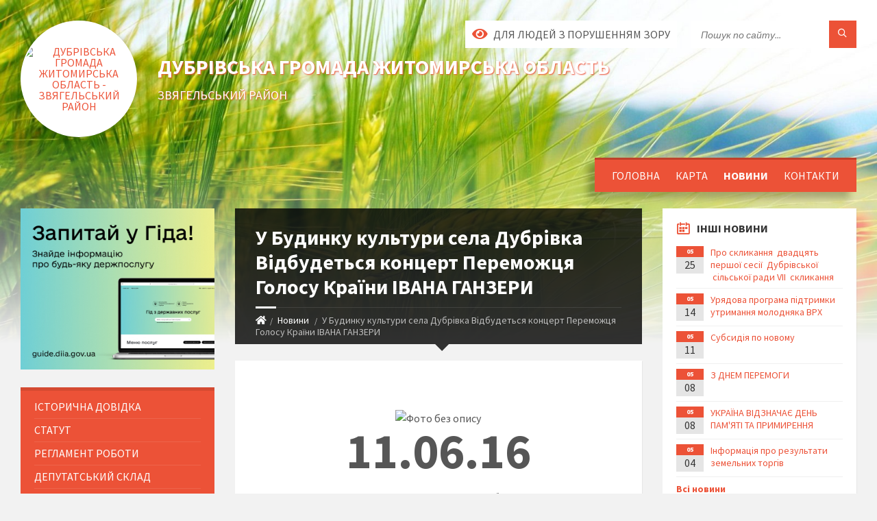

--- FILE ---
content_type: text/html; charset=UTF-8
request_url: https://dubrivska-gromada.gov.ua/news/12-31-39-31-05-2016/
body_size: 12639
content:
<!DOCTYPE html>
<html class="wide wow-animation" lang="uk">
<head>
	<!--[if IE]><meta http-equiv="X-UA-Compatible" content="IE=edge"><![endif]-->
	<meta charset="utf-8">
	<meta name="viewport" content="width=device-width, initial-scale=1">
	<!--[if IE]><script>
		document.createElement('header');
		document.createElement('nav');
		document.createElement('main');
		document.createElement('section');
		document.createElement('article');
		document.createElement('aside');
		document.createElement('footer');
		document.createElement('figure');
		document.createElement('figcaption');
	</script><![endif]-->
	<title>У Будинку культури села Дубрівка Відбудеться концерт Переможця Голосу Країни ІВАНА ГАНЗЕРИ | ДУБРІВСЬКА ГРОМАДА ЖИТОМИРСЬКА ОБЛАСТЬ ЗВЯГЕЛЬСЬКИЙ РАЙОН</title>
	<meta name="description" content=" . . . . 11.06.16. . У Будинку культури села Дубрівка. . Відбудеться концерт. . Переможця Голосу Країни. . ІВАНА ГАНЗЕРИ,. . частина коштів піде на . . потреби бійців АТО. . ціна квитка. . 50 грн.. .   Довідки за тел.. . &amp;nbs">
	<meta name="keywords" content="У, Будинку, культури, села, Дубрівка, Відбудеться, концерт, Переможця, Голосу, Країни, ІВАНА, ГАНЗЕРИ, |, ДУБРІВСЬКА, ГРОМАДА, ЖИТОМИРСЬКА, ОБЛАСТЬ, ЗВЯГЕЛЬСЬКИЙ, РАЙОН, 04344446">

	
		<meta property="og:image" content="https://rada.info/upload/users_files/04344446/55dbef308c341de9d25846fe27b89816.jpg">
	<meta property="og:image:width" content="1500">
	<meta property="og:image:height" content="784">
			<meta property="og:title" content="У Будинку культури села Дубрівка Відбудеться концерт Переможця Голосу Країни ІВАНА ГАНЗЕРИ">
			<meta property="og:description" content="&amp;nbsp;">
			<meta property="og:type" content="article">
	<meta property="og:url" content="https://dubrivska-gromada.gov.ua/news/12-31-39-31-05-2016/">
		
		<link rel="apple-touch-icon" sizes="57x57" href="https://gromada.org.ua/apple-icon-57x57.png">
	<link rel="apple-touch-icon" sizes="60x60" href="https://gromada.org.ua/apple-icon-60x60.png">
	<link rel="apple-touch-icon" sizes="72x72" href="https://gromada.org.ua/apple-icon-72x72.png">
	<link rel="apple-touch-icon" sizes="76x76" href="https://gromada.org.ua/apple-icon-76x76.png">
	<link rel="apple-touch-icon" sizes="114x114" href="https://gromada.org.ua/apple-icon-114x114.png">
	<link rel="apple-touch-icon" sizes="120x120" href="https://gromada.org.ua/apple-icon-120x120.png">
	<link rel="apple-touch-icon" sizes="144x144" href="https://gromada.org.ua/apple-icon-144x144.png">
	<link rel="apple-touch-icon" sizes="152x152" href="https://gromada.org.ua/apple-icon-152x152.png">
	<link rel="apple-touch-icon" sizes="180x180" href="https://gromada.org.ua/apple-icon-180x180.png">
	<link rel="icon" type="image/png" sizes="192x192"  href="https://gromada.org.ua/android-icon-192x192.png">
	<link rel="icon" type="image/png" sizes="32x32" href="https://gromada.org.ua/favicon-32x32.png">
	<link rel="icon" type="image/png" sizes="96x96" href="https://gromada.org.ua/favicon-96x96.png">
	<link rel="icon" type="image/png" sizes="16x16" href="https://gromada.org.ua/favicon-16x16.png">
	<link rel="manifest" href="https://gromada.org.ua/manifest.json">
	<meta name="msapplication-TileColor" content="#ffffff">
	<meta name="msapplication-TileImage" content="https://gromada.org.ua/ms-icon-144x144.png">
	<meta name="theme-color" content="#ffffff">
	
	
		<meta name="robots" content="">
		
	<link rel="preconnect" href="https://fonts.googleapis.com">
	<link rel="preconnect" href="https://fonts.gstatic.com" crossorigin>
	<link href="https://fonts.googleapis.com/css2?family=Source+Sans+Pro:ital,wght@0,400;0,700;1,400;1,700&display=swap" rel="stylesheet">
	
    <link rel="preload" href="//gromada.org.ua/themes/2021_townpress/css/styles_vip.css?v=1.43" as="style">
	<link rel="stylesheet" href="//gromada.org.ua/themes/2021_townpress/css/styles_vip.css?v=1.43">
	<link rel="stylesheet" href="//gromada.org.ua/themes/2021_townpress/css/170/theme_vip.css?v=1769284080">
	
		<!--[if lt IE 9]>
	<script src="https://oss.maxcdn.com/html5shiv/3.7.2/html5shiv.min.js"></script>
	<script src="https://oss.maxcdn.com/respond/1.4.2/respond.min.js"></script>
	<![endif]-->
	<!--[if gte IE 9]>
	<style type="text/css">
		.gradient { filter: none; }
	</style>
	<![endif]-->

</head>
<body class="">

	<a href="#top_menu" class="skip-link link" aria-label="Перейти до головного меню (Alt+1)" accesskey="1">Перейти до головного меню (Alt+1)</a>
	<a href="#left_menu" class="skip-link link" aria-label="Перейти до бічного меню (Alt+2)" accesskey="2">Перейти до бічного меню (Alt+2)</a>
    <a href="#main_content" class="skip-link link" aria-label="Перейти до головного вмісту (Alt+3)" accesskey="3">Перейти до текстового вмісту (Alt+3)</a>


		<header id="header" class="m-has-standard-menu m-has-header-tools m-has-gmap">
			<div class="header-inner">

				<div class="header-content">
					<div class="c-container">
						<div class="header-content-inner">

							<div class="header-branding m-large-logo">
								<a href="https://dubrivska-gromada.gov.ua/">
									<span id="logo" class="form_2">
										<img src="https://rada.info/upload/users_files/04344446/gerb/DubrivskaGromada-Gerb_2.png" data-hires="https://rada.info/upload/users_files/04344446/gerb/DubrivskaGromada-Gerb_2.png" alt="ДУБРІВСЬКА ГРОМАДА ЖИТОМИРСЬКА ОБЛАСТЬ - ЗВЯГЕЛЬСЬКИЙ РАЙОН">
									</span>
									<span>
										<span class="slogan_1">ДУБРІВСЬКА ГРОМАДА ЖИТОМИРСЬКА ОБЛАСТЬ</span>
										<span class="slogan_2">ЗВЯГЕЛЬСЬКИЙ РАЙОН</span>
									</span>
								</a>
							</div>
							
							<div class="header-toggle-holder">

								<button type="button" class="header-toggle">
									<i class="ico-open tp tp-menu"></i>
									<i class="ico-close tp tp-cross"></i>
									<span>Меню</span>
								</button>

								<a rel="nofollow" href="https://dubrivska-gromada.gov.ua/search/" class="header-gmap-switcher" title="Пошук по сайту">
									<i class="fas fa-search"></i>
								</a>

							</div>
							
							<nav class="header-menu" id="top_menu">
								<ul>
																		<li>
										<a href="https://dubrivska-gromada.gov.ua/main/">Головна</a>
																			</li>
																		<li>
										<a href="https://dubrivska-gromada.gov.ua/structure/">Карта</a>
																			</li>
																		<li class="m-active">
										<a href="https://dubrivska-gromada.gov.ua/news/">Новини</a>
																			</li>
																		<li>
										<a href="https://dubrivska-gromada.gov.ua/feedback/">Контакти</a>
																			</li>
																										</ul>
							</nav>
							
							<div class="header-tools">

								<div class="header-search">
									<form method="get" action="https://dubrivska-gromada.gov.ua/search/" class="c-search-form">
										<div class="form-fields">
											<input type="text" name="q" value="" placeholder="Пошук по сайту..." aria-label="Введіть пошукову фразу">
											<button type="submit" name="gAction" value="search" class="submit-btn" aria-label="Здійснити пошук"><i class="tp tp-magnifier"></i></button>
										</div>
									</form>
								</div>
								
								<a href="#" rel="nofollow" class="header-gmap-switcher" title="Версія для людей з вадами зору" onclick="return set_special('93ab279ccc8b2ab462a2f2eb69398d94d979ed51');">
									<i class="ico-open fas fa-eye"></i>
									<span>Для людей з порушенням зору</span>
								</a>

							</div>

						</div>
					</div>
				</div>

			</div>
		</header>

		<div class="header-bg">
			<div class="header-image" data-autoplay="8">
								<div class="image-layer" style="background-image: url(//gromada.org.ua/themes/2021_townpress/img/bg1.jpg);"></div>
				<div class="image-layer" style="background-image: url(//gromada.org.ua/themes/2021_townpress/img/bg2.jpg);"></div>
							</div>
		</div>

		<div id="core">
			<div class="c-container">
				<div class="row">

					<div class="middle-column col-md-9 col-md-push-3" id="main_content">
					
																					<div class="row">
	
	<div class="middle-column col-md-8">

		<div id="page-content">
			<div class="page-content-inner">
			
				<div id="page-header" class="m-has-breadcrumbs">
					<div class="page-title">
						<h1>У Будинку культури села Дубрівка Відбудеться концерт Переможця Голосу Країни ІВАНА ГАНЗЕРИ</h1>
					</div>
					<div class="breadcrumbs">
						<ul><li><a href="https://dubrivska-gromada.gov.ua/" title="Головна сторінка"><span class="fa fa-home"></span></a></li><li><a href="https://dubrivska-gromada.gov.ua/news/" aria-current="page">Новини</a></li> <li class="active">У Будинку культури села Дубрівка Відбудеться концерт Переможця Голосу Країни ІВАНА ГАНЗЕРИ</li></ul>
					</div>
				</div>

				<div class="post-page post-detail-page">
					<div class="post">
						<div class="post-inner c-content-box m-no-padding">

							<div class="post-core">

								<div class="post-content">
									<div class="post-content-inner">
						
										
										
										<main>
										<p style="text-align: center;">&nbsp;</p>

<p style="text-align: center;"><img alt="Фото без опису"  alt="" src="https://rada.info/upload/users_files/04344446/55dbef308c341de9d25846fe27b89816.jpg" style="height:784px; width:1500px" /></p>

<p style="text-align: center;"><span style="font-size:72px"><strong>11.06.16</strong></span></p>

<p style="text-align: center;"><strong>У Будинку культури села Дубрівка</strong></p>

<p style="text-align: center;"><strong>Відбудеться концерт</strong></p>

<p style="text-align: center;"><strong>Переможця Голосу Країни</strong></p>

<p style="text-align: center;"><strong><em>ІВАНА ГАНЗЕРИ</em></strong><strong><em>,</em></strong></p>

<p style="text-align: center;"><strong>частина коштів піде на </strong></p>

<p style="text-align: center;"><strong>потреби бійців АТО</strong></p>

<p style="text-align: center;"><strong><em>ціна квитка</em></strong></p>

<p style="text-align: center;"><strong><em><u>50 грн.</u></em></strong></p>

<p style="text-align: center;"><strong><em>&nbsp;&nbsp;Довідки за тел.</em></strong></p>

<p style="text-align: center;"><strong><em>&nbsp;&nbsp;<u>0984663836</u></em></strong></p>

<p style="text-align: center;"><strong><em><u>Початок 21-00</u></em></strong></p>
										</main>
										
										
									</div>
								</div>

							</div>

							<div class="post-footer">
								<div class="post-footer-inner">

									<div class="post-info">
										<i class="ico tp tp-clock2"></i>
										<span class="post-date">
											31 Травня, 2016 о 12:31
										</span>
										<i class="ico far fa-eye"></i>
										<span class="post-views">
											1406
										</span>
																			</div>
																		
																		<div class="post-share">
										Сподобалась новина? Поширте:										
																				<a data-type="fb" class="social_share fab fa-facebook" onclick="window.open('https://www.facebook.com/sharer/sharer.php?u=https://dubrivska-gromada.gov.ua/news/12-31-39-31-05-2016/', '', 'toolbar=0,status=0,scrollbars=1,width=626,height=436'); return false;" href="#" rel="nofollow" title="Поширити у Facebook"></a>
										<a data-type="tw" class="social_share fab fa-twitter" onclick="window.open('https://twitter.com/intent/tweet?url=https://dubrivska-gromada.gov.ua/news/12-31-39-31-05-2016/&text=%D0%A3+%D0%91%D1%83%D0%B4%D0%B8%D0%BD%D0%BA%D1%83+%D0%BA%D1%83%D0%BB%D1%8C%D1%82%D1%83%D1%80%D0%B8+%D1%81%D0%B5%D0%BB%D0%B0+%D0%94%D1%83%D0%B1%D1%80%D1%96%D0%B2%D0%BA%D0%B0+%D0%92%D1%96%D0%B4%D0%B1%D1%83%D0%B4%D0%B5%D1%82%D1%8C%D1%81%D1%8F+%D0%BA%D0%BE%D0%BD%D1%86%D0%B5%D1%80%D1%82+%D0%9F%D0%B5%D1%80%D0%B5%D0%BC%D0%BE%D0%B6%D1%86%D1%8F+%D0%93%D0%BE%D0%BB%D0%BE%D1%81%D1%83+%D0%9A%D1%80%D0%B0%D1%97%D0%BD%D0%B8+%D0%86%D0%92%D0%90%D0%9D%D0%90+%D0%93%D0%90%D0%9D%D0%97%D0%95%D0%A0%D0%98', '', 'toolbar=0,status=0,scrollbars=1,width=626,height=436'); return false;" href="#" rel="nofollow" title="Поширити у Twitter"></a>
										<a onclick="window.print(); return false;" rel="nofollow" class="social_share fas fa-print" href="#" title="Надрукувати"></a>
									</div>
																		
								</div>
							</div>
							
						</div>
					</div>
					
										<div class="post-navigation">
						<div class="c-content-box">
							<ul>
								<li class="prev m-has-thumb">
																		<div class="prev-inner">
																				<div class="nav-thumb">
											<a href="https://dubrivska-gromada.gov.ua/news/13-03-54-27-05-2016/"><img src="https://rada.info/upload/users_files/04344446/7396f1a55b2b2599fcf7a25792ea9526.png" alt="Останній дзвоник"></a>
										</div>
																				<h5><a href="https://dubrivska-gromada.gov.ua/news/13-03-54-27-05-2016/">Попередня стаття</a></h5>
										<a href="https://dubrivska-gromada.gov.ua/news/13-03-54-27-05-2016/">Останній дзвоник</a>
									</div>
																	</li>
								<li class="next m-has-thumb">
																		<div class="next-inner">
																				<div class="nav-thumb">
											<a href="https://dubrivska-gromada.gov.ua/news/11-08-07-10-08-2016/"><img src="https://rada.info/upload/users_files/04344446/28031ba2cd7e679f7613ab171cd4a9f9.jpg" alt="Капітальний ремонт доріг  Дубрівської ОТГ"></a>
										</div>
																				<h5><a href="https://dubrivska-gromada.gov.ua/news/11-08-07-10-08-2016/">Наступна стаття</a></h5>
										<a href="https://dubrivska-gromada.gov.ua/news/11-08-07-10-08-2016/">Капітальний ремонт доріг  Дубрівської ОТГ</a>
									</div>
																	</li>

							</ul>
						</div>
					</div>
										
					
				</div>
			</div>
		</div>

	</div>
	
	<div class="right-column col-md-4">
		<aside class="sidebar">
			<div class="widget-list">

								<div class="widget events-widget">
					<div class="widget-inner">
						<h3 class="widget-title m-has-ico"><i class="widget-ico tp tp-calendar-full"></i>Інші новини</h3>
						<div class="widget-content">
							<ul class="event-list">

																<li class="event m-has-date">
									<div class="event-inner">
										<div class="event-date" title="25.05.2018, 14:15">
											<span class="event-month">05</span>
											<span class="event-day">25</span>
										</div>
										<h4 class="event-title"><a href="https://dubrivska-gromada.gov.ua/news/1527246909/">Про скликання  двадцять першої сесії  Дубрівської  сільської ради VII  скликання</a></h4>
									</div>
								</li>
																<li class="event m-has-date">
									<div class="event-inner">
										<div class="event-date" title="14.05.2018, 08:51">
											<span class="event-month">05</span>
											<span class="event-day">14</span>
										</div>
										<h4 class="event-title"><a href="https://dubrivska-gromada.gov.ua/news/1526277086/">Урядова програма підтримки утримання молодняка ВРХ</a></h4>
									</div>
								</li>
																<li class="event m-has-date">
									<div class="event-inner">
										<div class="event-date" title="11.05.2018, 15:38">
											<span class="event-month">05</span>
											<span class="event-day">11</span>
										</div>
										<h4 class="event-title"><a href="https://dubrivska-gromada.gov.ua/news/1526042314/">Субсидія по новому</a></h4>
									</div>
								</li>
																<li class="event m-has-date">
									<div class="event-inner">
										<div class="event-date" title="08.05.2018, 09:03">
											<span class="event-month">05</span>
											<span class="event-day">08</span>
										</div>
										<h4 class="event-title"><a href="https://dubrivska-gromada.gov.ua/news/1525759417/">З ДНЕМ ПЕРЕМОГИ</a></h4>
									</div>
								</li>
																<li class="event m-has-date">
									<div class="event-inner">
										<div class="event-date" title="08.05.2018, 08:59">
											<span class="event-month">05</span>
											<span class="event-day">08</span>
										</div>
										<h4 class="event-title"><a href="https://dubrivska-gromada.gov.ua/news/1525759156/">УКРАЇНА ВІДЗНАЧАЄ ДЕНЬ ПАМ'ЯТІ ТА ПРИМИРЕННЯ</a></h4>
									</div>
								</li>
																<li class="event m-has-date">
									<div class="event-inner">
										<div class="event-date" title="04.05.2018, 13:41">
											<span class="event-month">05</span>
											<span class="event-day">04</span>
										</div>
										<h4 class="event-title"><a href="https://dubrivska-gromada.gov.ua/news/1525430512/">Інформація про результати земельних торгів</a></h4>
									</div>
								</li>
								
							</ul>
							<p class="show-all-btn"><a href="https://dubrivska-gromada.gov.ua/news/">Всі новини</a></p>
						</div>
					</div>
				</div>
				
				


<div id="banner_block">

	
	<p style="text-align: center;"><a rel="nofollow" href="http://www.president.gov.ua/"><img alt="ПРЕЗИДЕНТ УКРАЇНИ" src="https://gromada.info/upload/images/banner_prezident_262.png" style="height:63px; margin-bottom:2px; width:262px"></a></p>
	<div class="clearfix"></div>

	
	<div class="clearfix"></div>

</div>
			</div>
		</aside>
	</div>
	
</div>

<hr class="c-separator m-margin-top-small m-margin-bottom-small m-transparent hidden-lg hidden-md">																			
					</div>

					<div class="left-column sidebar col-md-3 col-md-pull-9">
						<aside class="sidebar">

														<div class="widget image-widget right_menu_b">
								<div class="widget-inner">
									<div class="widget-content">
										<a href="https://guide.diia.gov.ua/" class="diia_guide" rel="nofollow" target="_blank"><img src="https://gromada.org.ua/upload/diia_guide.jpg" alt="Гід інформаційних послуг - банер"></a>
									</div>
								</div>
															</div>
							
							<nav class="side-menu m-left-side m-show-submenu" id="left_menu">
								<ul>
																		<li class="from_sidebar_menu">
										<a href="https://dubrivska-gromada.gov.ua/istorichna-dovidka-13-59-01-19-05-2016/">Історична довідка</a>
																			</li>
																		<li class="from_sidebar_menu">
										<a href="https://dubrivska-gromada.gov.ua/statut-14-03-01-19-05-2016/">Статут</a>
																			</li>
																		<li class="from_sidebar_menu">
										<a href="https://dubrivska-gromada.gov.ua/reglament-roboti-16-35-27-19-05-2016/">Регламент роботи</a>
																			</li>
																		<li class="from_sidebar_menu">
										<a href="https://dubrivska-gromada.gov.ua/deputatskij-sklad-13-13-07-19-05-2016/">Депутатський склад</a>
																			</li>
																		<li class="from_sidebar_menu">
										<a href="https://dubrivska-gromada.gov.ua/docs/">Рішення сесій</a>
																				<ul>
																						<li>
												<a href="https://dubrivska-gromada.gov.ua/zvit-pro-vikonannya-pasporta-13-09-47-16-03-2018/">Звіт про виконання паспорта</a>
																							</li>
																						<li>
												<a href="https://dubrivska-gromada.gov.ua/pasporti-13-11-02-16-03-2018/">Паспорти</a>
																								<ul>
																										<li>
														<a href="https://dubrivska-gromada.gov.ua/pasporti-vid-06062018-1530007420/">Паспорти від 06.06.2018</a>
													</li>
																																						</ul>
																							</li>
																						<li>
												<a href="https://dubrivska-gromada.gov.ua/videofiksaciya-zasidan-dubrivskoi-silskoi-radi-11-31-50-18-09-2024/">Відеофіксація засідань Дубрівської сільської ради</a>
																							</li>
																																</ul>
																			</li>
																		<li class="from_sidebar_menu">
										<a href="https://dubrivska-gromada.gov.ua/pasport-dubrivskoi-teritorialnoi-gromadi-16-28-33-19-05-2016/">ПАСПОРТ Дубрівської територіальної громади</a>
																			</li>
																		<li class="from_sidebar_menu">
										<a href="https://dubrivska-gromada.gov.ua/osvita-15-13-11-30-11-2017/">ОСВІТА</a>
																				<ul>
																						<li>
												<a href="https://dubrivska-gromada.gov.ua/zvit-pro-nadzhodzhennya-ta-vikoristannya-koshtiv-15-21-06-30-11-2017/">Звіт про наджодження та використання коштів</a>
																							</li>
																																</ul>
																			</li>
																		<li class="from_sidebar_menu">
										<a href="https://dubrivska-gromada.gov.ua/centr-nadannya-administrativnih-poslug-08-41-57-01-08-2018/">ЦЕНТР НАДАННЯ АДМІНІСТРАТИВНИХ ПОСЛУГ</a>
																			</li>
																		<li class="from_sidebar_menu">
										<a href="https://dubrivska-gromada.gov.ua/medicina-14-14-37-23-08-2018/">МЕДИЦИНА</a>
																			</li>
																		<li class="from_sidebar_menu">
										<a href="https://dubrivska-gromada.gov.ua/zvit-za-2017-rik-11-46-02-09-02-2018/">Звітність фінансова</a>
																				<ul>
																						<li>
												<a href="https://dubrivska-gromada.gov.ua/finansova-zvitnist-2019-r-12-15-32-11-07-2019/">Фінансова звітність 2019 р.</a>
																							</li>
																						<li>
												<a href="https://dubrivska-gromada.gov.ua/pasporti-09-50-46-13-05-2019/">ПАСПОРТИ</a>
																							</li>
																						<li>
												<a href="https://dubrivska-gromada.gov.ua/zvitnist-finansova-2018-11-22-51-08-10-2018/">Звітність фінансова 2018</a>
																							</li>
																																</ul>
																			</li>
																		<li class="from_sidebar_menu">
										<a href="https://dubrivska-gromada.gov.ua/mistobudivna-dokumentaciya-10-17-35-14-03-2019/">МІСТОБУДІВНА ДОКУМЕНТАЦІЯ</a>
																			</li>
																		<li class="from_sidebar_menu">
										<a href="https://dubrivska-gromada.gov.ua/obgruntuvannya-tehnichnih-ta-yakisnih-harakteristik-predmeta-zakupivli-rozmiru-bjudzhetnogo-priznachennya-ochikuvannya-yakosti-predmeta-zaku-10-03-49-/">Обгрунтування технічних та якісних характеристик предмета закупівлі, розміру бюджетного призначення, очікування якості предмета закупівлі</a>
																			</li>
																		<li class="from_sidebar_menu">
										<a href="https://dubrivska-gromada.gov.ua/reforma-publichnih-investicij-15-31-11-25-09-2025/">Реформа публічних інвестицій</a>
																			</li>
																		<li class="from_sidebar_menu">
										<a href="https://dubrivska-gromada.gov.ua/reestr-kolektivnih-dogovoriv-16-32-36-22-03-2021/">РЕЄСТР КОЛЕКТИВНИХ ДОГОВОРІВ</a>
																			</li>
																		<li class="from_sidebar_menu">
										<a href="https://dubrivska-gromada.gov.ua/ogoloshennya-pro-provedennya-aukcioniv-14-37-20-27-10-2022/">Оголошення про проведення аукціонів</a>
																			</li>
																		<li class="from_sidebar_menu">
										<a href="https://dubrivska-gromada.gov.ua/sluzhba-u-spravah-ditej-10-48-15-11-11-2024/">Служба у справах дітей</a>
																			</li>
																		<li class="from_sidebar_menu">
										<a href="https://dubrivska-gromada.gov.ua/strategiya-rozvitku-gromadi-12-37-01-11-03-2025/">Стратегія розвитку громади</a>
																			</li>
																		<li class="from_sidebar_menu">
										<a href="https://dubrivska-gromada.gov.ua/misceva-pozhezhna-ohorona-10-06-59-03-04-2024/">Місцева пожежна охорона</a>
																			</li>
																		<li class="from_sidebar_menu">
										<a href="https://dubrivska-gromada.gov.ua/zalishki-likarskih-zasobiv-ta-medichnih-virobiv-09-28-00-10-10-2025/">Залишки лікарських засобів та медичних виробів</a>
																			</li>
																		<li class="from_sidebar_menu">
										<a href="https://dubrivska-gromada.gov.ua/mobilna-brigada-socialnopsihologichnoi-dopomogi-09-47-49-23-12-2024/">Мобільна бригада соціально-психологічної допомоги</a>
																			</li>
																		<li class="from_sidebar_menu">
										<a href="https://dubrivska-gromada.gov.ua/bezbarernist-15-28-56-04-11-2021/">Безбар'єрність</a>
																			</li>
																										</ul>
							</nav>
							
															<div class="widget notices-widget right_menu_b">
	<div class="widget-inner">
		<h3 class="widget-title m-has-ico"><i class="widget-ico fas fa-wallet"></i>Публічні закупівлі</h3>
		<div class="widget-content">
			
						<p><a href="https://dubrivska-gromada.gov.ua/prozorro/" title="Публічні закупівлі Прозорро"><img src="//gromada.org.ua/themes/2021_townpress/img/prozorro_logo.png?v=2025" alt="Prozorro"></a></p>
			
						<p><a href="https://dubrivska-gromada.gov.ua/openbudget/" title="Відкритий бюджет"><img src="//gromada.org.ua/themes/2021_townpress/img/openbudget_logo.png?v=2025" alt="OpenBudget"></a></p>
			
						
		</div>
	</div>	
	</div>													
															<div class="widget notices-widget right_menu_b">
	<div class="widget-inner">
		<h3 class="widget-title m-has-ico"><i class="widget-ico tp tp-bullhorn"></i>Особистий кабінет користувача</h3>
		<div class="widget-content">
				
						<div class="c-alert-message m-notification">
				<i class="ico fas fa-user-lock" style="left: 12px;"></i>
				<div class="alert-inner">
					Ви не авторизовані. Для того, щоб мати змогу створювати або підтримувати петиції<br><br><a href="#auth_petition" data-fancybox class="c-button open-popup add_petition">авторизуйтесь</a>.
				</div>
			</div>
						
						
				<h4>Система електронних петицій</h4>
				
															<div class="none_petition">Немає петицій, за які можна голосувати</div>
																<p style="margin-bottom: 10px;"><a href="https://dubrivska-gromada.gov.ua/all_petitions/" class="btn btn-grey btn-small btn-block"><i class="fas fa-clipboard-list"></i> Всі петиції (2)</a></p>
										
								
								
								<p class="show-all-btn"><a href="#auth_petition" data-fancybox class="open-popup add_petition btn btn-yellow btn-small btn-block"><i class="fas fa-plus-circle"></i> Створити петицію</a></p>
									
						
						
						
		</div>
	</div>
	
	</div>
							
															<div class="widget notices-widget right_menu_b">
									<div class="widget-inner">
										<h3 class="widget-title m-has-ico"><i class="widget-ico fas fa-baby"></i>Черга в садочок</h3>
										<div class="widget-content">
											
											<p><a href="https://dubrivska-gromada.gov.ua/queue/" class="btn btn-large btn-block btn-yellow"><i class="fas fa-plus"></i> Подати документи</a></p>
											<p class="show-all-btn"><a href="https://dubrivska-gromada.gov.ua/queue_search/">Перевірити стан заявки</a></p>
											
										</div>
									</div>
																	</div>
							
															<div class="widget notices-widget right_menu_b">
	<div class="widget-inner">
		<h3 class="widget-title m-has-ico"><i class="widget-ico fas fa-user-edit"></i>Звернення до посадовця</h3>
		<div class="widget-content">
			
			
				
					<div class="row sidebar_persons">
												<div class="col-md-6">
							<div class="one_sidebar_person">
								<div class="img"><a href="https://dubrivska-gromada.gov.ua/persons/477/"><img src="https://rada.info/upload/users_files/04344446/deputats/IMG-2794.jpg" alt="Яківчук Павло Павлович"></a></div>
								<div class="title"><a href="https://dubrivska-gromada.gov.ua/persons/477/">Яківчук Павло Павлович</a></div>
							</div>
						</div>
												<div class="clearfix"></div>
					</div>

									
								
								<p class="show-all-btn"><a href="#auth_person" class="alert-link open-popup"><i class="fas fa-unlock-alt"></i> Кабінет посадової особи</a></p>
							
						
		</div>
	</div>
	</div>							
						</aside>
					</div>

				</div>
			</div>
		</div>
		
		
		<footer id="footer" class="m-has-bg">
			<div class="footer-bg">
				<div class="footer-inner">

					<div class="footer-top">
						<div class="c-container">

							<div id="bottom-panel">
								<div class="bottom-panel-inner">
									<div class="row">
										<div class="col-md-3">

											<div class="widget">
												<hr class="c-separator m-transparent hidden-lg hidden-md">
												<div class="widget-inner">
													<h3 class="widget-title m-has-ico"><i class="widget-ico far fa-bookmark"></i>Сервіси</h3>
													<div class="widget-content">
														<ul class="list-marked">
																														<li><a href="https://dubrivska-gromada.gov.ua/petitions/">Сервіс електронних петицій</a></li>
																																													<li><a href="https://dubrivska-gromada.gov.ua/persons/">Система електронних звернень</a></li>
																																													<li><a href="https://dubrivska-gromada.gov.ua/prozorro/">Держзакупівлі ProZorro</a></li>
																																													<li><a href="https://dubrivska-gromada.gov.ua/openbudget/">Структура бюджету OpenBudget</a></li>
																																																												<li><a href="https://dubrivska-gromada.gov.ua/queue/">Електронна черга в дошкільні навчальні заклади</a></li>
																													</ul>
														<div id="google_translate_element" style="margin-top: 20px;"></div>
													</div>
												</div>
											</div>

										</div>
										<div class="widget-col col-md-3">

											<div class="widget definition-list-widget">
												<hr class="c-separator m-transparent hidden-lg hidden-md">
												<div class="widget-inner">
													<h3 class="widget-title m-has-ico"><i class="widget-ico far fa-star"></i>Корисні посилання</h3>
													<div class="widget-content">
														<ul class="list-marked">
																														<li><a href="https://dubrivska-gromada.gov.ua/docs/">Офіційні документи</a></li>
																																													<li><a href="https://dubrivska-gromada.gov.ua/structure/">Склад громади</a></li>
																														<li><a href="https://dubrivska-gromada.gov.ua/feedback/">Контактні дані</a></li>
															<li><a href="//alt.dubrivska-gromada.gov.ua/" rel="nofollow">Для людей з порушенням зору</a></li>
														</ul>
													</div>
												</div>
											</div>

										</div>
										<div class="widget-col col-md-3">

											<div class="widget">
												<hr class="c-separator m-transparent hidden-lg hidden-md">
												<div class="widget-inner">
													<h3 class="widget-title m-has-ico"><i class="widget-ico tp tp-envelope"></i>Контактні дані</h3>
													<div class="widget-content">
														<p>12736, 12736, Житомирська обл., Звягельський р-н, с. Дубрівка</p>
														<p>Телефони: 0965101648  (секретар ради)<br>
														Email: <a href="mailto:dubrivkagromada@ukr.net">dubrivkagromada@ukr.net</a></p>
													</div>
												</div>
											</div>

										</div>
										<div class="widget-col col-md-3">

											<div class="widget">
												<hr class="c-separator m-transparent hidden-lg hidden-md">
												<div class="widget-inner">
													<div class="developers">
														<a href="https://vlada.ua/propozytsiyi/propozitsiya-gromadam/" class="socials" target="_blank" title="Посилання на платформу Vlada.UA - створення веб сайтів державних установ, організацій та органів місцевого самоврядування"><svg xmlns="http://www.w3.org/2000/svg" id="Layer_1" data-name="Layer 1" viewBox="0 0 2372.6 1725.53" class="svg replaced-svg"><defs><style>.cls-11{ opacity:0; }.cls-12{ fill:#fff; }.cls-13{ fill:#2985F7; }</style></defs><g class="cls-11"><rect class="cls-12" width="2372.6" height="1725.53"></rect></g><path d="M859.12,715.89h36L856.62,886.17H819.9L782.44,715.89h36.21c6,37.51,16.06,95,20.48,132.63C843.48,811.22,853.33,753.19,859.12,715.89Zm82.9,0H909.29V886.17H985v-28H942Zm127.38,0,32.73,170.28h-31.71l-7.26-38.91h-30.23l-7.49,38.91H993.71l36.47-170.28Zm-9.23,105.61c-3.37-21.91-8.22-52.15-11-74.27h-.75c-3.22,22.71-8.28,52.22-12.25,74.27Zm140.34-91.2C1231,752.56,1228.69,850,1199,871c-14,16.67-55.4,18.93-78.45,14.38v-167C1142.4,712.79,1185.72,713,1200.51,730.3Zm-12,67.45c-.24-37.88-10.1-60.33-35.23-55.33V859.9C1175.29,862.84,1187.51,848.05,1188.53,797.75Zm113.88-81.86,32.72,170.28h-31.71l-7.26-38.91h-30.23l-7.48,38.91h-31.73l36.47-170.28Zm-9.24,105.61c-3.37-21.91-8.22-52.15-11-74.27h-.75c-3.21,22.71-8.28,52.22-12.24,74.27Zm77.16,22.74c-25.07.11-25.29,44-.49,43.94C1395.87,889.49,1395.09,843.18,1370.33,844.24Zm105.39-17.69c0,25.77-6.73,32.58-16.23,32.58-8.75,0-16-7.57-16-32.58V715.89h-32.73V821c0,42.69,13.75,67.19,49,67.19,32.23,0,48.71-23.73,48.71-67.45V715.89h-32.73Zm155.11,59.62h-31.71l-7.26-38.91h-30.23l-7.49,38.91h-31.73l36.47-170.28h39.22Zm-42-64.67c-3.37-21.91-8.22-52.15-11-74.27h-.75c-3.22,22.71-8.28,52.22-12.25,74.27Z" transform="translate(0)" class="cls-12"></path><path class="cls-13" d="M1931.81,669.53a10.82,10.82,0,0,0,5.41-9.37v-216h216.56v-166H1915.57V653.9L1754.7,746.79V660.16a10.82,10.82,0,0,0-10.83-10.83h-65.52L1766,598.71a10.82,10.82,0,0,0,4-14.78l-36-62.46a10.84,10.84,0,0,0-6.59-5.05,10.67,10.67,0,0,0-8.21,1.09L1490.81,649.33H1389.9l304-175.53a10.89,10.89,0,0,0,4-14.78l-36.06-62.45a10.83,10.83,0,0,0-14.8-4L1202.36,649.33H1101.43L1621.79,348.9a10.9,10.9,0,0,0,4-14.79l-36.06-62.45a10.83,10.83,0,0,0-14.79-4l-661,381.63H813L1362.3,332.17a10.83,10.83,0,0,0,4-14.79l-36-62.46a10.87,10.87,0,0,0-6.59-5,10.72,10.72,0,0,0-8.2,1.09L263.1,858.51l-25.22-43.7L977.94,387.54a10.89,10.89,0,0,0,4-14.78l-36.06-62.45a10.81,10.81,0,0,0-14.8-4L378.34,625.44l-25.21-43.69,427.79-247a10.91,10.91,0,0,0,4-14.79l-36.06-62.46a10.81,10.81,0,0,0-14.8-4L431.14,428.42l-25.22-43.7L583.89,282c12.19-7.06,1.52-25.84-10.82-18.75L385.71,371.38a10.83,10.83,0,0,0-4,14.79l36.06,62.46a10.83,10.83,0,0,0,14.8,4L735.49,277.72l25.22,43.7-427.79,247a10.82,10.82,0,0,0-4,14.78L365,645.64a10.89,10.89,0,0,0,14.79,4L932.51,330.52l25.22,43.68L217.67,801.47a10.93,10.93,0,0,0-4,14.8l36.06,62.45a10.88,10.88,0,0,0,14.8,4L1316.87,275.13l25.23,43.7-574.95,332A10.83,10.83,0,0,0,772.56,671H916.8c6,1.39,654.16-377.65,659.56-379.12l25.22,43.69-546,315.22c-9.45,5.07-5.4,20.56,5.41,20.21h144.23a10.74,10.74,0,0,0,5.41-1.46l437.81-252.76,25.22,43.69L1344.08,650.78c-9.47,5.08-5.39,20.56,5.41,20.21h144.22a10.76,10.76,0,0,0,5.41-1.46l221.46-127.85,25.22,43.7-113.27,65.4c-9.49,5.09-5.36,20.55,5.41,20.21h95.11c0,44.31,0,133.78,0,177.83-.25,8.06,9.36,13.64,16.24,9.38l302.88-174.89,25.18,43.63-264.49,149.8c-12.25,6.94-1.68,25.82,10.66,18.83l274-155.17a10.84,10.84,0,0,0,4.06-14.84l-36.07-62.45a10.82,10.82,0,0,0-14.79-4l-296,170.93V771.8Zm5.41-247V372h194.91v50.53Zm194.91-72.19H1937.22V299.81h194.91Zm-145.8,608.31a10.84,10.84,0,0,1-4,14.8l-615.14,355.15,25.22,43.7,365.36-210.94a10.72,10.72,0,0,1,8.2-1.08,11,11,0,0,1,6.59,5l36.05,62.45a10.84,10.84,0,0,1-4,14.8L1439.33,1453.5l25.23,43.7,115.53-66.72a10.83,10.83,0,0,1,10.82,18.77L1466,1521.38a10.92,10.92,0,0,1-14.8-4l-36-62.46a10.82,10.82,0,0,1,4-14.79l365.32-210.92-25.21-43.7-365.35,210.93a10.82,10.82,0,0,1-14.8-4L1343,1330a10.91,10.91,0,0,1,4-14.79L1962.15,960.1l-25.21-43.7-615.16,355.15a10.84,10.84,0,0,1-14.8-4l-36.06-62.45a10.81,10.81,0,0,1,3.91-14.74L1693,945.29H1598.4l-661,381.65a10.83,10.83,0,0,1-14.8-4l-36.06-62.45a10.92,10.92,0,0,1,4-14.8l520.35-300.43H1309.94L865.27,1202a10.92,10.92,0,0,1-14.79-4l-36.05-62.45a10.81,10.81,0,0,1,3.91-14.74l299.42-175.57h-96.27L886.85,1023a10.83,10.83,0,0,1-14.8-4l-42.58-73.77H682.83A10.83,10.83,0,0,1,672,935.12l-2.2-36.61-78.5,45.34a11,11,0,0,1-5.42,1.44H462.3c-7.48.63-11.28-8.8-14.65-13.84a10.9,10.9,0,0,1,3.78-15.12L663.54,793.87l-3.38-56.31L417.07,877.92a10.84,10.84,0,0,1-10.83-18.77L664.5,710c6.63-4.07,16,.91,16.22,8.72l4.84,80.49a10.86,10.86,0,0,1-5.39,10L482.1,923.64H583L674.17,871c6.65-4.08,16,.92,16.21,8.73L693,923.64H835.71a10.85,10.85,0,0,1,9.39,5.41l40.29,69.81,127.79-73.78a10.85,10.85,0,0,1,5.41-1.44h139a10.82,10.82,0,0,1,5.48,20.16L838.57,1134.1l25.24,43.75,437.83-252.77a10.82,10.82,0,0,1,5.41-1.44h144.22c10.71-.33,15,15.1,5.41,20.21l-546,315.21,25.22,43.7c5.4-1.46,653.58-380.55,659.55-379.12h137.43c10.68-.33,14.95,15,5.48,20.16l-443.33,259.83,25.25,43.74,615.17-355.15a10.83,10.83,0,0,1,14.79,4Z" transform="translate(0)"></path></svg></a><br>
														<span>офіційні сайти «під ключ»</span><br>
														для органів державної влади
													</div>
												</div>
											</div>

										</div>
									</div>
								</div>
							</div>

						</div>
					</div>

					<div class="footer-bottom">
						<div class="footer-bottom-inner">
							<div class="c-container">

								<div class="footer-social">
									<ul class="c-social-icons">
										<li class="ico-rss"><a href="https://gromada.org.ua/rss/170/" rel="nofollow" target="_blank" title="RSS-стрічка новин"><i class="fa fa-rss"></i></a></li>
																				<li class="ico-bot"><a href="https://dubrivska-gromada.gov.ua/feedback/#chat_bot" title="Наша громада в смартфоні"><i class="fas fa-robot"></i></a></li>
																																								<li class="ico-facebook"><a href="https://www.facebook.com/%D0%94%D1%83%D0%B1%D1%80%D1%96%D0%B2%D0%BA%D0%B0-%D0%B3%D1%80%D0%BE%D0%BC%D0%B0%D0%B4%D0%B0-101937318684113" rel="nofollow" target="_blank" title="Наша сторінка у Facebook"><i class="fab fa-facebook-f"></i></a></li>
																																																		<li class="ico-sitemap"><a href="https://dubrivska-gromada.gov.ua/sitemap/" rel="nofollow" target="_blank" title="Мапа сайту"><i class="fa fa-sitemap"></i></a></li>
									</ul>
								</div>

																<nav class="footer-menu">
									<ul>
										<li><a href="#auth_block" class="open-popup"><i class="fa fa-lock"></i> Вхід для адміністратора</a></li>
									</ul>
								</nav>
								
								<div class="footer-text">
									<p>ДУБРІВСЬКА ГРОМАДА ЖИТОМИРСЬКА ОБЛАСТЬ - 2016-2026 &copy; Весь контент доступний за ліцензією <a href="https://creativecommons.org/licenses/by/4.0/deed.uk" target="_blank" rel="nofollow">Creative Commons Attribution 4.0 International License</a>, якщо не зазначено інше.</p>
								</div>

							</div>
						</div>
					</div>

				</div>
			</div>
		</footer>

		<a href="javascipt:;" class="go_to_top"></a>

		


		<script src="//gromada.org.ua/themes/2021_townpress/js/jquery.min.js" type="text/javascript"></script>
		<script src="//gromada.org.ua/themes/2021_townpress/js/jquery-migrate-3.3.2.js" type="text/javascript"></script>
				<script src="//gromada.org.ua/themes/2021_townpress/js/third-party.js" type="text/javascript"></script>
		<script src="//gromada.org.ua/themes/2021_townpress/js/library.js" type="text/javascript"></script>
		<script src="//gromada.org.ua/themes/2021_townpress/js/jquery.mask.min.js" type="text/javascript"></script>
		<script src="//gromada.org.ua/themes/2021_townpress/js/scripts.js?v=1.33" type="text/javascript"></script>
		
				<script type="text/javascript" src="//translate.google.com/translate_a/element.js?cb=googleTranslateElementInit"></script>
		<script type="text/javascript">
			function googleTranslateElementInit() {
				new google.translate.TranslateElement({
					pageLanguage: 'uk',
					includedLanguages: 'de,en,es,fr,pl,hu,bg,ro,da,lt',
					layout: google.translate.TranslateElement.InlineLayout.SIMPLE,
					gaTrack: true,
					gaId: 'UA-71656986-1'
				}, 'google_translate_element');
			}
		</script>
				
	
		
	
									<div id="auth_petition" style="display: none;" class="modal_block">

	<h4>Авторизація в системі електронних петицій</h4>
	
	
		

	<div class="box">

		<form action="//gromada.org.ua/n/actions/" method="post">

			
			<p>
				<label>
					Email *
					<input class="form-input" id="petition_login" type="email" name="petition_login" value="" required>
				</label>
			</p>

			<p>
				<label>
					Пароль *
					<input class="form-input" id="petition_password" type="password" name="petition_password" value="" required>
				</label>
			</p>
			
			
			<div class="wow-outer">
				
				<input type="hidden" name="back_url" value="https://dubrivska-gromada.gov.ua/news/12-31-39-31-05-2016/">
				<input type="hidden" name="hash" value="93ab279ccc8b2ab462a2f2eb69398d94d979ed51">
				<input type="hidden" name="gromada_id" value="170">
				
				<input type="hidden" name="petition_id" value="">
				<input type="hidden" name="design_2021" value="y">
				<button class="c-button button-primary-outline button-winona" type="submit" name="pAction" value="login_as_petition">Авторизуватись</button>
			</div>

		</form>

	</div>
	
			<p>Забулись пароль? <a href="javascript:;" rel="nofollow" onclick="return show_next_modal('#forgot_password');">Система відновлення пароля</a></p>
		<p>Ще не зареєстровані? <a href="javascript:;" rel="nofollow" onclick="return show_next_modal('#reg_petition');">Реєстрація</a></p>
	
</div>


									<div id="reg_petition" style="display: none;" class="modal_block">
	
	<h4>Реєстрація в системі електронних петицій</h4>
	
	<div class="c-alert-message m-warning">
		<i class="ico fa fa-exclamation-circle"></i>
		<div class="alert-inner">
			<p>Зареєструватись можна буде лише після того, як громада підключить на сайт систему електронної ідентифікації. Наразі очікуємо підключення до ID.gov.ua. Вибачте за тимчасові незручності</p>
		</div>
	</div>
			
		
	<p>Вже зареєстровані? <a href="javascript:;" onclick="return show_next_modal('#auth_petition');" rel="nofollow">Увійти</a></p>

</div>


					<div id="forgot_password" style="display: none;" class="modal_block">

    <h4>Відновлення забутого пароля</h4>
    <form action="//gromada.org.ua/n/actions/" method="post">

		
        
		<p class="">
			<label>
				Email зареєстрованого користувача *
				<input class="form-input" id="forgot_email" type="email" name="forgot_email" value="" required>
			</label>
		</p>
		
		<div class="row">
			<div class="col-md-6">
				<p class="form-wrap">
					<img id="forgot_img_captcha" src="//gromada.org.ua/upload/pre_captcha.png">
				</p>
			</div>
			<div class="col-md-6">
				<p class="">
					<label>
						Результат з прикладу *
						<input type="text" class="form-control" name="forgot_captcha" id="forgot_captcha" value="" required>
					</label>
				</p>
			</div>
		</div>
		
		
		<div class="wow-outer">
			<input type="hidden" name="petition_id" value="">
			
			<input type="hidden" name="gromada_id" value="170">
			<input type="hidden" name="back_url" value="https://dubrivska-gromada.gov.ua/news/12-31-39-31-05-2016/">
			<input type="hidden" name="captcha_code" id="forgot_captcha_code" value="93ab279ccc8b2ab462a2f2eb69398d94d979ed51">
			
			<input type="hidden" name="design_2021" value="y">
            <button type="submit" class="c-button button-primary-outline button-winona" name="pAction" value="forgot_password_from_gromada">Відновити пароль</button>
        </div>
        
		<p>Згадали авторизаційні дані? <a href="javascript:;" rel="nofollow" onclick="return show_next_modal('#auth_petition');">Авторизуйтесь</a></p>

    </form>

</div>

<script type="text/javascript">
    $(document).ready(function() {
        
		$("#forgot_img_captcha").on("click", function() {
			var captcha_code = $("#forgot_captcha_code").val();
			var current_url = document.location.protocol +"//"+ document.location.hostname + document.location.pathname;
			$("#forgot_img_captcha").attr("src", "https://vlada.ua/ajax/?gAction=get_captcha_code&cc="+captcha_code+"&cu="+current_url+"&"+Math.random());
			return false;
		});
		
		
				
		
    });
</script>								
				
																																				
			
		
									<div id="auth_person" style="display: none;" class="modal_block">

    <h4>Кабінет посадової особи</h4>

    <form action="//gromada.org.ua/n/actions/" method="post">

		
				
		<p>
			<label>
				Email посадової особи
				<input class="form-input" id="login-email" type="email" name="person_login" autocomplete="off">
			</label>
		</p>
		
		<p>
			<label>
				Пароль (надає адміністратор сайту)
				<input class="form-input" id="login-password" type="password" name="person_password" autocomplete="off">
			</label>
		</p>
		
		
		<div class="form-wrap margin_t_0">
			
			<input type="hidden" name="object_id" value="170">
			<input type="hidden" name="hash" value="93ab279ccc8b2ab462a2f2eb69398d94d979ed51">
			<input type="hidden" name="back_url" value="https://dubrivska-gromada.gov.ua/news/12-31-39-31-05-2016/">
			
			<input type="hidden" name="design_2021" value="y">
			<button class="c-button button-primary button-winona" type="submit" name="pAction" value="login_as_person">Авторизація</button>
		</div>

    </form>

</div>


						
						
				
									<div id="auth_block" style="display: none;" class="modal_block">

    <h4>Вхід для адміністратора</h4>
    <form action="//gromada.org.ua/n/actions/" method="post">

		
				
		<p>
			<label>
				Email / Логін *
				<input class="form-input" id="admin_login" type="text" name="login" value="" required>
			</label>
		</p>

		<p>
			<label>
				Пароль *
				<input class="form-input" id="admin_password" type="password" name="password" value="" required>
			</label>
		</p>
		
		
		<div class="wow-outer">
			
            <input type="hidden" name="hash" value="93ab279ccc8b2ab462a2f2eb69398d94d979ed51">
			<input type="hidden" name="back_url" value="https://dubrivska-gromada.gov.ua/news/12-31-39-31-05-2016/">
			
            <input type="hidden" name="design_2021" value="y">
            <input type="hidden" name="object_id" value="170">
            <button type="submit" class="c-button button-primary-outline button-winona" name="pAction" value="login_as_admin_temp">Авторизуватись</button>
        </div>

    </form>

</div>


				
								
								
		<script>
  (function(i,s,o,g,r,a,m){i["GoogleAnalyticsObject"]=r;i[r]=i[r]||function(){
  (i[r].q=i[r].q||[]).push(arguments)},i[r].l=1*new Date();a=s.createElement(o),
  m=s.getElementsByTagName(o)[0];a.async=1;a.src=g;m.parentNode.insertBefore(a,m)
  })(window,document,"script","//www.google-analytics.com/analytics.js","ga");

  ga("create", "UA-71656986-1", "auto");
  ga("send", "pageview");

</script>

<script async
src="https://www.googletagmanager.com/gtag/js?id=UA-71656986-2"></script>
<script>
   window.dataLayer = window.dataLayer || [];
   function gtag(){dataLayer.push(arguments);}
   gtag("js", new Date());

   gtag("config", "UA-71656986-2");
</script>

	</body>
</html>

--- FILE ---
content_type: text/css;charset=UTF-8
request_url: https://gromada.org.ua/themes/2021_townpress/css/170/theme_vip.css?v=1769284080
body_size: -1278
content:
		@import '../red.css?v=1769284081';


--- FILE ---
content_type: application/javascript
request_url: https://gromada.org.ua/themes/2021_townpress/js/third-party.js
body_size: 63904
content:
/*
 * Masonry PACKAGED v3.2.3
 * Cascading grid layout library
 * http://masonry.desandro.com
 * MIT License
 * by David DeSandro
 */
!(function (a) {
    function b() {}
    function c(a) {
        function c(b) {
            b.prototype.option ||
                (b.prototype.option = function (b) {
                    a.isPlainObject(b) && (this.options = a.extend(!0, this.options, b));
                });
        }
        function e(b, c) {
            a.fn[b] = function (e) {
                if ("string" == typeof e) {
                    for (var g = d.call(arguments, 1), h = 0, i = this.length; i > h; h++) {
                        var j = this[h],
                            k = a.data(j, b);
                        if (k)
                            if (a.isFunction(k[e]) && "_" !== e.charAt(0)) {
                                var l = k[e].apply(k, g);
                                if (void 0 !== l) return l;
                            } else f("no such method '" + e + "' for " + b + " instance");
                        else f("cannot call methods on " + b + " prior to initialization; attempted to call '" + e + "'");
                    }
                    return this;
                }
                return this.each(function () {
                    var d = a.data(this, b);
                    d ? (d.option(e), d._init()) : ((d = new c(this, e)), a.data(this, b, d));
                });
            };
        }
        if (a) {
            var f =
                "undefined" == typeof console
                    ? b
                    : function (a) {
                          console.error(a);
                      };
            return (
                (a.bridget = function (a, b) {
                    c(b), e(a, b);
                }),
                a.bridget
            );
        }
    }
    var d = Array.prototype.slice;
    "function" == typeof define && define.amd ? define("jquery-bridget/jquery.bridget", ["jquery"], c) : c("object" == typeof exports ? require("jquery") : a.jQuery);
})(window),
    (function (a) {
        function b(b) {
            var c = a.event;
            return (c.target = c.target || c.srcElement || b), c;
        }
        var c = document.documentElement,
            d = function () {};
        c.addEventListener
            ? (d = function (a, b, c) {
                  a.addEventListener(b, c, !1);
              })
            : c.attachEvent &&
              (d = function (a, c, d) {
                  (a[c + d] = d.handleEvent
                      ? function () {
                            var c = b(a);
                            d.handleEvent.call(d, c);
                        }
                      : function () {
                            var c = b(a);
                            d.call(a, c);
                        }),
                      a.attachEvent("on" + c, a[c + d]);
              });
        var e = function () {};
        c.removeEventListener
            ? (e = function (a, b, c) {
                  a.removeEventListener(b, c, !1);
              })
            : c.detachEvent &&
              (e = function (a, b, c) {
                  a.detachEvent("on" + b, a[b + c]);
                  try {
                      delete a[b + c];
                  } catch (d) {
                      a[b + c] = void 0;
                  }
              });
        var f = { bind: d, unbind: e };
        "function" == typeof define && define.amd ? define("eventie/eventie", f) : "object" == typeof exports ? (module.exports = f) : (a.eventie = f);
    })(window),
    (function (a) {
        function b(a) {
            "function" == typeof a && (b.isReady ? a() : g.push(a));
        }
        function c(a) {
            var c = "readystatechange" === a.type && "complete" !== f.readyState;
            b.isReady || c || d();
        }
        function d() {
            b.isReady = !0;
            for (var a = 0, c = g.length; c > a; a++) {
                var d = g[a];
                d();
            }
        }
        function e(e) {
            return "complete" === f.readyState ? d() : (e.bind(f, "DOMContentLoaded", c), e.bind(f, "readystatechange", c), e.bind(a, "load", c)), b;
        }
        var f = a.document,
            g = [];
        (b.isReady = !1), "function" == typeof define && define.amd ? define("doc-ready/doc-ready", ["eventie/eventie"], e) : "object" == typeof exports ? (module.exports = e(require("eventie"))) : (a.docReady = e(a.eventie));
    })(window),
    function () {
        function a() {}
        function b(a, b) {
            for (var c = a.length; c--; ) if (a[c].listener === b) return c;
            return -1;
        }
        function c(a) {
            return function () {
                return this[a].apply(this, arguments);
            };
        }
        var d = a.prototype,
            e = this,
            f = e.EventEmitter;
        (d.getListeners = function (a) {
            var b,
                c,
                d = this._getEvents();
            if (a instanceof RegExp) {
                b = {};
                for (c in d) d.hasOwnProperty(c) && a.test(c) && (b[c] = d[c]);
            } else b = d[a] || (d[a] = []);
            return b;
        }),
            (d.flattenListeners = function (a) {
                var b,
                    c = [];
                for (b = 0; b < a.length; b += 1) c.push(a[b].listener);
                return c;
            }),
            (d.getListenersAsObject = function (a) {
                var b,
                    c = this.getListeners(a);
                return c instanceof Array && ((b = {}), (b[a] = c)), b || c;
            }),
            (d.addListener = function (a, c) {
                var d,
                    e = this.getListenersAsObject(a),
                    f = "object" == typeof c;
                for (d in e) e.hasOwnProperty(d) && -1 === b(e[d], c) && e[d].push(f ? c : { listener: c, once: !1 });
                return this;
            }),
            (d.on = c("addListener")),
            (d.addOnceListener = function (a, b) {
                return this.addListener(a, { listener: b, once: !0 });
            }),
            (d.once = c("addOnceListener")),
            (d.defineEvent = function (a) {
                return this.getListeners(a), this;
            }),
            (d.defineEvents = function (a) {
                for (var b = 0; b < a.length; b += 1) this.defineEvent(a[b]);
                return this;
            }),
            (d.removeListener = function (a, c) {
                var d,
                    e,
                    f = this.getListenersAsObject(a);
                for (e in f) f.hasOwnProperty(e) && ((d = b(f[e], c)), -1 !== d && f[e].splice(d, 1));
                return this;
            }),
            (d.off = c("removeListener")),
            (d.addListeners = function (a, b) {
                return this.manipulateListeners(!1, a, b);
            }),
            (d.removeListeners = function (a, b) {
                return this.manipulateListeners(!0, a, b);
            }),
            (d.manipulateListeners = function (a, b, c) {
                var d,
                    e,
                    f = a ? this.removeListener : this.addListener,
                    g = a ? this.removeListeners : this.addListeners;
                if ("object" != typeof b || b instanceof RegExp) for (d = c.length; d--; ) f.call(this, b, c[d]);
                else for (d in b) b.hasOwnProperty(d) && (e = b[d]) && ("function" == typeof e ? f.call(this, d, e) : g.call(this, d, e));
                return this;
            }),
            (d.removeEvent = function (a) {
                var b,
                    c = typeof a,
                    d = this._getEvents();
                if ("string" === c) delete d[a];
                else if (a instanceof RegExp) for (b in d) d.hasOwnProperty(b) && a.test(b) && delete d[b];
                else delete this._events;
                return this;
            }),
            (d.removeAllListeners = c("removeEvent")),
            (d.emitEvent = function (a, b) {
                var c,
                    d,
                    e,
                    f,
                    g = this.getListenersAsObject(a);
                for (e in g)
                    if (g.hasOwnProperty(e))
                        for (d = g[e].length; d--; ) (c = g[e][d]), c.once === !0 && this.removeListener(a, c.listener), (f = c.listener.apply(this, b || [])), f === this._getOnceReturnValue() && this.removeListener(a, c.listener);
                return this;
            }),
            (d.trigger = c("emitEvent")),
            (d.emit = function (a) {
                var b = Array.prototype.slice.call(arguments, 1);
                return this.emitEvent(a, b);
            }),
            (d.setOnceReturnValue = function (a) {
                return (this._onceReturnValue = a), this;
            }),
            (d._getOnceReturnValue = function () {
                return this.hasOwnProperty("_onceReturnValue") ? this._onceReturnValue : !0;
            }),
            (d._getEvents = function () {
                return this._events || (this._events = {});
            }),
            (a.noConflict = function () {
                return (e.EventEmitter = f), a;
            }),
            "function" == typeof define && define.amd
                ? define("eventEmitter/EventEmitter", [], function () {
                      return a;
                  })
                : "object" == typeof module && module.exports
                ? (module.exports = a)
                : (e.EventEmitter = a);
    }.call(this),
    (function (a) {
        function b(a) {
            if (a) {
                if ("string" == typeof d[a]) return a;
                a = a.charAt(0).toUpperCase() + a.slice(1);
                for (var b, e = 0, f = c.length; f > e; e++) if (((b = c[e] + a), "string" == typeof d[b])) return b;
            }
        }
        var c = "Webkit Moz ms Ms O".split(" "),
            d = document.documentElement.style;
        "function" == typeof define && define.amd
            ? define("get-style-property/get-style-property", [], function () {
                  return b;
              })
            : "object" == typeof exports
            ? (module.exports = b)
            : (a.getStyleProperty = b);
    })(window),
    (function (a) {
        function b(a) {
            var b = parseFloat(a),
                c = -1 === a.indexOf("%") && !isNaN(b);
            return c && b;
        }
        function c() {}
        function d() {
            for (var a = { width: 0, height: 0, innerWidth: 0, innerHeight: 0, outerWidth: 0, outerHeight: 0 }, b = 0, c = g.length; c > b; b++) {
                var d = g[b];
                a[d] = 0;
            }
            return a;
        }
        function e(c) {
            function e() {
                if (!m) {
                    m = !0;
                    var d = a.getComputedStyle;
                    if (
                        ((j = (function () {
                            var a = d
                                ? function (a) {
                                      return d(a, null);
                                  }
                                : function (a) {
                                      return a.currentStyle;
                                  };
                            return function (b) {
                                var c = a(b);
                                return c || f("Style returned " + c + ". Are you running this code in a hidden iframe on Firefox? See http://bit.ly/getsizebug1"), c;
                            };
                        })()),
                        (k = c("boxSizing")))
                    ) {
                        var e = document.createElement("div");
                        (e.style.width = "200px"), (e.style.padding = "1px 2px 3px 4px"), (e.style.borderStyle = "solid"), (e.style.borderWidth = "1px 2px 3px 4px"), (e.style[k] = "border-box");
                        var g = document.body || document.documentElement;
                        g.appendChild(e);
                        var h = j(e);
                        (l = 200 === b(h.width)), g.removeChild(e);
                    }
                }
            }
            function h(a) {
                if ((e(), "string" == typeof a && (a = document.querySelector(a)), a && "object" == typeof a && a.nodeType)) {
                    var c = j(a);
                    if ("none" === c.display) return d();
                    var f = {};
                    (f.width = a.offsetWidth), (f.height = a.offsetHeight);
                    for (var h = (f.isBorderBox = !(!k || !c[k] || "border-box" !== c[k])), m = 0, n = g.length; n > m; m++) {
                        var o = g[m],
                            p = c[o];
                        p = i(a, p);
                        var q = parseFloat(p);
                        f[o] = isNaN(q) ? 0 : q;
                    }
                    var r = f.paddingLeft + f.paddingRight,
                        s = f.paddingTop + f.paddingBottom,
                        t = f.marginLeft + f.marginRight,
                        u = f.marginTop + f.marginBottom,
                        v = f.borderLeftWidth + f.borderRightWidth,
                        w = f.borderTopWidth + f.borderBottomWidth,
                        x = h && l,
                        y = b(c.width);
                    y !== !1 && (f.width = y + (x ? 0 : r + v));
                    var z = b(c.height);
                    return z !== !1 && (f.height = z + (x ? 0 : s + w)), (f.innerWidth = f.width - (r + v)), (f.innerHeight = f.height - (s + w)), (f.outerWidth = f.width + t), (f.outerHeight = f.height + u), f;
                }
            }
            function i(b, c) {
                if (a.getComputedStyle || -1 === c.indexOf("%")) return c;
                var d = b.style,
                    e = d.left,
                    f = b.runtimeStyle,
                    g = f && f.left;
                return g && (f.left = b.currentStyle.left), (d.left = c), (c = d.pixelLeft), (d.left = e), g && (f.left = g), c;
            }
            var j,
                k,
                l,
                m = !1;
            return h;
        }
        var f =
                "undefined" == typeof console
                    ? c
                    : function (a) {
                          console.error(a);
                      },
            g = ["paddingLeft", "paddingRight", "paddingTop", "paddingBottom", "marginLeft", "marginRight", "marginTop", "marginBottom", "borderLeftWidth", "borderRightWidth", "borderTopWidth", "borderBottomWidth"];
        "function" == typeof define && define.amd
            ? define("get-size/get-size", ["get-style-property/get-style-property"], e)
            : "object" == typeof exports
            ? (module.exports = e(require("desandro-get-style-property")))
            : (a.getSize = e(a.getStyleProperty));
    })(window),
    (function (a) {
        function b(a, b) {
            return a[g](b);
        }
        function c(a) {
            if (!a.parentNode) {
                var b = document.createDocumentFragment();
                b.appendChild(a);
            }
        }
        function d(a, b) {
            c(a);
            for (var d = a.parentNode.querySelectorAll(b), e = 0, f = d.length; f > e; e++) if (d[e] === a) return !0;
            return !1;
        }
        function e(a, d) {
            return c(a), b(a, d);
        }
        var f,
            g = (function () {
                if (a.matches) return "matches";
                if (a.matchesSelector) return "matchesSelector";
                for (var b = ["webkit", "moz", "ms", "o"], c = 0, d = b.length; d > c; c++) {
                    var e = b[c],
                        f = e + "MatchesSelector";
                    if (a[f]) return f;
                }
            })();
        if (g) {
            var h = document.createElement("div"),
                i = b(h, "div");
            f = i ? b : e;
        } else f = d;
        "function" == typeof define && define.amd
            ? define("matches-selector/matches-selector", [], function () {
                  return f;
              })
            : "object" == typeof exports
            ? (module.exports = f)
            : (window.matchesSelector = f);
    })(Element.prototype),
    (function (a) {
        function b(a, b) {
            for (var c in b) a[c] = b[c];
            return a;
        }
        function c(a) {
            for (var b in a) return !1;
            return (b = null), !0;
        }
        function d(a) {
            return a.replace(/([A-Z])/g, function (a) {
                return "-" + a.toLowerCase();
            });
        }
        function e(a, e, f) {
            function h(a, b) {
                a && ((this.element = a), (this.layout = b), (this.position = { x: 0, y: 0 }), this._create());
            }
            var i = f("transition"),
                j = f("transform"),
                k = i && j,
                l = !!f("perspective"),
                m = { WebkitTransition: "webkitTransitionEnd", MozTransition: "transitionend", OTransition: "otransitionend", transition: "transitionend" }[i],
                n = ["transform", "transition", "transitionDuration", "transitionProperty"],
                o = (function () {
                    for (var a = {}, b = 0, c = n.length; c > b; b++) {
                        var d = n[b],
                            e = f(d);
                        e && e !== d && (a[d] = e);
                    }
                    return a;
                })();
            b(h.prototype, a.prototype),
                (h.prototype._create = function () {
                    (this._transn = { ingProperties: {}, clean: {}, onEnd: {} }), this.css({ position: "absolute" });
                }),
                (h.prototype.handleEvent = function (a) {
                    var b = "on" + a.type;
                    this[b] && this[b](a);
                }),
                (h.prototype.getSize = function () {
                    this.size = e(this.element);
                }),
                (h.prototype.css = function (a) {
                    var b = this.element.style;
                    for (var c in a) {
                        var d = o[c] || c;
                        b[d] = a[c];
                    }
                }),
                (h.prototype.getPosition = function () {
                    var a = g(this.element),
                        b = this.layout.options,
                        c = b.isOriginLeft,
                        d = b.isOriginTop,
                        e = parseInt(a[c ? "left" : "right"], 10),
                        f = parseInt(a[d ? "top" : "bottom"], 10);
                    (e = isNaN(e) ? 0 : e), (f = isNaN(f) ? 0 : f);
                    var h = this.layout.size;
                    (e -= c ? h.paddingLeft : h.paddingRight), (f -= d ? h.paddingTop : h.paddingBottom), (this.position.x = e), (this.position.y = f);
                }),
                (h.prototype.layoutPosition = function () {
                    var a = this.layout.size,
                        b = this.layout.options,
                        c = {};
                    b.isOriginLeft ? ((c.left = this.position.x + a.paddingLeft + "px"), (c.right = "")) : ((c.right = this.position.x + a.paddingRight + "px"), (c.left = "")),
                        b.isOriginTop ? ((c.top = this.position.y + a.paddingTop + "px"), (c.bottom = "")) : ((c.bottom = this.position.y + a.paddingBottom + "px"), (c.top = "")),
                        this.css(c),
                        this.emitEvent("layout", [this]);
                });
            var p = l
                ? function (a, b) {
                      return "translate3d(" + a + "px, " + b + "px, 0)";
                  }
                : function (a, b) {
                      return "translate(" + a + "px, " + b + "px)";
                  };
            (h.prototype._transitionTo = function (a, b) {
                this.getPosition();
                var c = this.position.x,
                    d = this.position.y,
                    e = parseInt(a, 10),
                    f = parseInt(b, 10),
                    g = e === this.position.x && f === this.position.y;
                if ((this.setPosition(a, b), g && !this.isTransitioning)) return void this.layoutPosition();
                var h = a - c,
                    i = b - d,
                    j = {},
                    k = this.layout.options;
                (h = k.isOriginLeft ? h : -h), (i = k.isOriginTop ? i : -i), (j.transform = p(h, i)), this.transition({ to: j, onTransitionEnd: { transform: this.layoutPosition }, isCleaning: !0 });
            }),
                (h.prototype.goTo = function (a, b) {
                    this.setPosition(a, b), this.layoutPosition();
                }),
                (h.prototype.moveTo = k ? h.prototype._transitionTo : h.prototype.goTo),
                (h.prototype.setPosition = function (a, b) {
                    (this.position.x = parseInt(a, 10)), (this.position.y = parseInt(b, 10));
                }),
                (h.prototype._nonTransition = function (a) {
                    this.css(a.to), a.isCleaning && this._removeStyles(a.to);
                    for (var b in a.onTransitionEnd) a.onTransitionEnd[b].call(this);
                }),
                (h.prototype._transition = function (a) {
                    if (!parseFloat(this.layout.options.transitionDuration)) return void this._nonTransition(a);
                    var b = this._transn;
                    for (var c in a.onTransitionEnd) b.onEnd[c] = a.onTransitionEnd[c];
                    for (c in a.to) (b.ingProperties[c] = !0), a.isCleaning && (b.clean[c] = !0);
                    if (a.from) {
                        this.css(a.from);
                        var d = this.element.offsetHeight;
                        d = null;
                    }
                    this.enableTransition(a.to), this.css(a.to), (this.isTransitioning = !0);
                });
            var q = j && d(j) + ",opacity";
            (h.prototype.enableTransition = function () {
                this.isTransitioning || (this.css({ transitionProperty: q, transitionDuration: this.layout.options.transitionDuration }), this.element.addEventListener(m, this, !1));
            }),
                (h.prototype.transition = h.prototype[i ? "_transition" : "_nonTransition"]),
                (h.prototype.onwebkitTransitionEnd = function (a) {
                    this.ontransitionend(a);
                }),
                (h.prototype.onotransitionend = function (a) {
                    this.ontransitionend(a);
                });
            var r = { "-webkit-transform": "transform", "-moz-transform": "transform", "-o-transform": "transform" };
            (h.prototype.ontransitionend = function (a) {
                if (a.target === this.element) {
                    var b = this._transn,
                        d = r[a.propertyName] || a.propertyName;
                    if ((delete b.ingProperties[d], c(b.ingProperties) && this.disableTransition(), d in b.clean && ((this.element.style[a.propertyName] = ""), delete b.clean[d]), d in b.onEnd)) {
                        var e = b.onEnd[d];
                        e.call(this), delete b.onEnd[d];
                    }
                    this.emitEvent("transitionEnd", [this]);
                }
            }),
                (h.prototype.disableTransition = function () {
                    this.removeTransitionStyles(), this.element.removeEventListener(m, this, !1), (this.isTransitioning = !1);
                }),
                (h.prototype._removeStyles = function (a) {
                    var b = {};
                    for (var c in a) b[c] = "";
                    this.css(b);
                });
            var s = { transitionProperty: "", transitionDuration: "" };
            return (
                (h.prototype.removeTransitionStyles = function () {
                    this.css(s);
                }),
                (h.prototype.removeElem = function () {
                    this.element.parentNode.removeChild(this.element), this.emitEvent("remove", [this]);
                }),
                (h.prototype.remove = function () {
                    if (!i || !parseFloat(this.layout.options.transitionDuration)) return void this.removeElem();
                    var a = this;
                    this.on("transitionEnd", function () {
                        return a.removeElem(), !0;
                    }),
                        this.hide();
                }),
                (h.prototype.reveal = function () {
                    delete this.isHidden, this.css({ display: "" });
                    var a = this.layout.options;
                    this.transition({ from: a.hiddenStyle, to: a.visibleStyle, isCleaning: !0 });
                }),
                (h.prototype.hide = function () {
                    (this.isHidden = !0), this.css({ display: "" });
                    var a = this.layout.options;
                    this.transition({
                        from: a.visibleStyle,
                        to: a.hiddenStyle,
                        isCleaning: !0,
                        onTransitionEnd: {
                            opacity: function () {
                                this.isHidden && this.css({ display: "none" });
                            },
                        },
                    });
                }),
                (h.prototype.destroy = function () {
                    this.css({ position: "", left: "", right: "", top: "", bottom: "", transition: "", transform: "" });
                }),
                h
            );
        }
        var f = a.getComputedStyle,
            g = f
                ? function (a) {
                      return f(a, null);
                  }
                : function (a) {
                      return a.currentStyle;
                  };
        "function" == typeof define && define.amd
            ? define("outlayer/item", ["eventEmitter/EventEmitter", "get-size/get-size", "get-style-property/get-style-property"], e)
            : "object" == typeof exports
            ? (module.exports = e(require("wolfy87-eventemitter"), require("get-size"), require("desandro-get-style-property")))
            : ((a.Outlayer = {}), (a.Outlayer.Item = e(a.EventEmitter, a.getSize, a.getStyleProperty)));
    })(window),
    (function (a) {
        function b(a, b) {
            for (var c in b) a[c] = b[c];
            return a;
        }
        function c(a) {
            return "[object Array]" === l.call(a);
        }
        function d(a) {
            var b = [];
            if (c(a)) b = a;
            else if (a && "number" == typeof a.length) for (var d = 0, e = a.length; e > d; d++) b.push(a[d]);
            else b.push(a);
            return b;
        }
        function e(a, b) {
            var c = n(b, a);
            -1 !== c && b.splice(c, 1);
        }
        function f(a) {
            return a
                .replace(/(.)([A-Z])/g, function (a, b, c) {
                    return b + "-" + c;
                })
                .toLowerCase();
        }
        function g(c, g, l, n, o, p) {
            function q(a, c) {
                if (("string" == typeof a && (a = h.querySelector(a)), !a || !m(a))) return void (i && i.error("Bad " + this.constructor.namespace + " element: " + a));
                (this.element = a), (this.options = b({}, this.constructor.defaults)), this.option(c);
                var d = ++r;
                (this.element.outlayerGUID = d), (s[d] = this), this._create(), this.options.isInitLayout && this.layout();
            }
            var r = 0,
                s = {};
            return (
                (q.namespace = "outlayer"),
                (q.Item = p),
                (q.defaults = {
                    containerStyle: { position: "relative" },
                    isInitLayout: !0,
                    isOriginLeft: !0,
                    isOriginTop: !0,
                    isResizeBound: !0,
                    isResizingContainer: !0,
                    transitionDuration: "0.4s",
                    hiddenStyle: { opacity: 0, transform: "scale(0.001)" },
                    visibleStyle: { opacity: 1, transform: "scale(1)" },
                }),
                b(q.prototype, l.prototype),
                (q.prototype.option = function (a) {
                    b(this.options, a);
                }),
                (q.prototype._create = function () {
                    this.reloadItems(), (this.stamps = []), this.stamp(this.options.stamp), b(this.element.style, this.options.containerStyle), this.options.isResizeBound && this.bindResize();
                }),
                (q.prototype.reloadItems = function () {
                    this.items = this._itemize(this.element.children);
                }),
                (q.prototype._itemize = function (a) {
                    for (var b = this._filterFindItemElements(a), c = this.constructor.Item, d = [], e = 0, f = b.length; f > e; e++) {
                        var g = b[e],
                            h = new c(g, this);
                        d.push(h);
                    }
                    return d;
                }),
                (q.prototype._filterFindItemElements = function (a) {
                    a = d(a);
                    for (var b = this.options.itemSelector, c = [], e = 0, f = a.length; f > e; e++) {
                        var g = a[e];
                        if (m(g))
                            if (b) {
                                o(g, b) && c.push(g);
                                for (var h = g.querySelectorAll(b), i = 0, j = h.length; j > i; i++) c.push(h[i]);
                            } else c.push(g);
                    }
                    return c;
                }),
                (q.prototype.getItemElements = function () {
                    for (var a = [], b = 0, c = this.items.length; c > b; b++) a.push(this.items[b].element);
                    return a;
                }),
                (q.prototype.layout = function () {
                    this._resetLayout(), this._manageStamps();
                    var a = void 0 !== this.options.isLayoutInstant ? this.options.isLayoutInstant : !this._isLayoutInited;
                    this.layoutItems(this.items, a), (this._isLayoutInited = !0);
                }),
                (q.prototype._init = q.prototype.layout),
                (q.prototype._resetLayout = function () {
                    this.getSize();
                }),
                (q.prototype.getSize = function () {
                    this.size = n(this.element);
                }),
                (q.prototype._getMeasurement = function (a, b) {
                    var c,
                        d = this.options[a];
                    d ? ("string" == typeof d ? (c = this.element.querySelector(d)) : m(d) && (c = d), (this[a] = c ? n(c)[b] : d)) : (this[a] = 0);
                }),
                (q.prototype.layoutItems = function (a, b) {
                    (a = this._getItemsForLayout(a)), this._layoutItems(a, b), this._postLayout();
                }),
                (q.prototype._getItemsForLayout = function (a) {
                    for (var b = [], c = 0, d = a.length; d > c; c++) {
                        var e = a[c];
                        e.isIgnored || b.push(e);
                    }
                    return b;
                }),
                (q.prototype._layoutItems = function (a, b) {
                    function c() {
                        d.emitEvent("layoutComplete", [d, a]);
                    }
                    var d = this;
                    if (!a || !a.length) return void c();
                    this._itemsOn(a, "layout", c);
                    for (var e = [], f = 0, g = a.length; g > f; f++) {
                        var h = a[f],
                            i = this._getItemLayoutPosition(h);
                        (i.item = h), (i.isInstant = b || h.isLayoutInstant), e.push(i);
                    }
                    this._processLayoutQueue(e);
                }),
                (q.prototype._getItemLayoutPosition = function () {
                    return { x: 0, y: 0 };
                }),
                (q.prototype._processLayoutQueue = function (a) {
                    for (var b = 0, c = a.length; c > b; b++) {
                        var d = a[b];
                        this._positionItem(d.item, d.x, d.y, d.isInstant);
                    }
                }),
                (q.prototype._positionItem = function (a, b, c, d) {
                    d ? a.goTo(b, c) : a.moveTo(b, c);
                }),
                (q.prototype._postLayout = function () {
                    this.resizeContainer();
                }),
                (q.prototype.resizeContainer = function () {
                    if (this.options.isResizingContainer) {
                        var a = this._getContainerSize();
                        a && (this._setContainerMeasure(a.width, !0), this._setContainerMeasure(a.height, !1));
                    }
                }),
                (q.prototype._getContainerSize = k),
                (q.prototype._setContainerMeasure = function (a, b) {
                    if (void 0 !== a) {
                        var c = this.size;
                        c.isBorderBox && (a += b ? c.paddingLeft + c.paddingRight + c.borderLeftWidth + c.borderRightWidth : c.paddingBottom + c.paddingTop + c.borderTopWidth + c.borderBottomWidth),
                            (a = Math.max(a, 0)),
                            (this.element.style[b ? "width" : "height"] = a + "px");
                    }
                }),
                (q.prototype._itemsOn = function (a, b, c) {
                    function d() {
                        return e++, e === f && c.call(g), !0;
                    }
                    for (var e = 0, f = a.length, g = this, h = 0, i = a.length; i > h; h++) {
                        var j = a[h];
                        j.on(b, d);
                    }
                }),
                (q.prototype.ignore = function (a) {
                    var b = this.getItem(a);
                    b && (b.isIgnored = !0);
                }),
                (q.prototype.unignore = function (a) {
                    var b = this.getItem(a);
                    b && delete b.isIgnored;
                }),
                (q.prototype.stamp = function (a) {
                    if ((a = this._find(a))) {
                        this.stamps = this.stamps.concat(a);
                        for (var b = 0, c = a.length; c > b; b++) {
                            var d = a[b];
                            this.ignore(d);
                        }
                    }
                }),
                (q.prototype.unstamp = function (a) {
                    if ((a = this._find(a)))
                        for (var b = 0, c = a.length; c > b; b++) {
                            var d = a[b];
                            e(d, this.stamps), this.unignore(d);
                        }
                }),
                (q.prototype._find = function (a) {
                    return a ? ("string" == typeof a && (a = this.element.querySelectorAll(a)), (a = d(a))) : void 0;
                }),
                (q.prototype._manageStamps = function () {
                    if (this.stamps && this.stamps.length) {
                        this._getBoundingRect();
                        for (var a = 0, b = this.stamps.length; b > a; a++) {
                            var c = this.stamps[a];
                            this._manageStamp(c);
                        }
                    }
                }),
                (q.prototype._getBoundingRect = function () {
                    var a = this.element.getBoundingClientRect(),
                        b = this.size;
                    this._boundingRect = {
                        left: a.left + b.paddingLeft + b.borderLeftWidth,
                        top: a.top + b.paddingTop + b.borderTopWidth,
                        right: a.right - (b.paddingRight + b.borderRightWidth),
                        bottom: a.bottom - (b.paddingBottom + b.borderBottomWidth),
                    };
                }),
                (q.prototype._manageStamp = k),
                (q.prototype._getElementOffset = function (a) {
                    var b = a.getBoundingClientRect(),
                        c = this._boundingRect,
                        d = n(a),
                        e = { left: b.left - c.left - d.marginLeft, top: b.top - c.top - d.marginTop, right: c.right - b.right - d.marginRight, bottom: c.bottom - b.bottom - d.marginBottom };
                    return e;
                }),
                (q.prototype.handleEvent = function (a) {
                    var b = "on" + a.type;
                    this[b] && this[b](a);
                }),
                (q.prototype.bindResize = function () {
                    this.isResizeBound || (c.bind(a, "resize", this), (this.isResizeBound = !0));
                }),
                (q.prototype.unbindResize = function () {
                    this.isResizeBound && c.unbind(a, "resize", this), (this.isResizeBound = !1);
                }),
                (q.prototype.onresize = function () {
                    function a() {
                        b.resize(), delete b.resizeTimeout;
                    }
                    this.resizeTimeout && clearTimeout(this.resizeTimeout);
                    var b = this;
                    this.resizeTimeout = setTimeout(a, 100);
                }),
                (q.prototype.resize = function () {
                    this.isResizeBound && this.needsResizeLayout() && this.layout();
                }),
                (q.prototype.needsResizeLayout = function () {
                    var a = n(this.element),
                        b = this.size && a;
                    return b && a.innerWidth !== this.size.innerWidth;
                }),
                (q.prototype.addItems = function (a) {
                    var b = this._itemize(a);
                    return b.length && (this.items = this.items.concat(b)), b;
                }),
                (q.prototype.appended = function (a) {
                    var b = this.addItems(a);
                    b.length && (this.layoutItems(b, !0), this.reveal(b));
                }),
                (q.prototype.prepended = function (a) {
                    var b = this._itemize(a);
                    if (b.length) {
                        var c = this.items.slice(0);
                        (this.items = b.concat(c)), this._resetLayout(), this._manageStamps(), this.layoutItems(b, !0), this.reveal(b), this.layoutItems(c);
                    }
                }),
                (q.prototype.reveal = function (a) {
                    var b = a && a.length;
                    if (b)
                        for (var c = 0; b > c; c++) {
                            var d = a[c];
                            d.reveal();
                        }
                }),
                (q.prototype.hide = function (a) {
                    var b = a && a.length;
                    if (b)
                        for (var c = 0; b > c; c++) {
                            var d = a[c];
                            d.hide();
                        }
                }),
                (q.prototype.getItem = function (a) {
                    for (var b = 0, c = this.items.length; c > b; b++) {
                        var d = this.items[b];
                        if (d.element === a) return d;
                    }
                }),
                (q.prototype.getItems = function (a) {
                    if (a && a.length) {
                        for (var b = [], c = 0, d = a.length; d > c; c++) {
                            var e = a[c],
                                f = this.getItem(e);
                            f && b.push(f);
                        }
                        return b;
                    }
                }),
                (q.prototype.remove = function (a) {
                    a = d(a);
                    var b = this.getItems(a);
                    if (b && b.length) {
                        this._itemsOn(b, "remove", function () {
                            this.emitEvent("removeComplete", [this, b]);
                        });
                        for (var c = 0, f = b.length; f > c; c++) {
                            var g = b[c];
                            g.remove(), e(g, this.items);
                        }
                    }
                }),
                (q.prototype.destroy = function () {
                    var a = this.element.style;
                    (a.height = ""), (a.position = ""), (a.width = "");
                    for (var b = 0, c = this.items.length; c > b; b++) {
                        var d = this.items[b];
                        d.destroy();
                    }
                    this.unbindResize();
                    var e = this.element.outlayerGUID;
                    delete s[e], delete this.element.outlayerGUID, j && j.removeData(this.element, this.constructor.namespace);
                }),
                (q.data = function (a) {
                    var b = a && a.outlayerGUID;
                    return b && s[b];
                }),
                (q.create = function (a, c) {
                    function d() {
                        q.apply(this, arguments);
                    }
                    return (
                        Object.create ? (d.prototype = Object.create(q.prototype)) : b(d.prototype, q.prototype),
                        (d.prototype.constructor = d),
                        (d.defaults = b({}, q.defaults)),
                        b(d.defaults, c),
                        (d.prototype.settings = {}),
                        (d.namespace = a),
                        (d.data = q.data),
                        (d.Item = function () {
                            p.apply(this, arguments);
                        }),
                        (d.Item.prototype = new p()),
                        g(function () {
                            for (var b = f(a), c = h.querySelectorAll(".js-" + b), e = "data-" + b + "-options", g = 0, k = c.length; k > g; g++) {
                                var l,
                                    m = c[g],
                                    n = m.getAttribute(e);
                                try {
                                    l = n && JSON.parse(n);
                                } catch (o) {
                                    i && i.error("Error parsing " + e + " on " + m.nodeName.toLowerCase() + (m.id ? "#" + m.id : "") + ": " + o);
                                    continue;
                                }
                                var p = new d(m, l);
                                j && j.data(m, a, p);
                            }
                        }),
                        j && j.bridget && j.bridget(a, d),
                        d
                    );
                }),
                (q.Item = p),
                q
            );
        }
        var h = a.document,
            i = a.console,
            j = a.jQuery,
            k = function () {},
            l = Object.prototype.toString,
            m =
                "function" == typeof HTMLElement || "object" == typeof HTMLElement
                    ? function (a) {
                          return a instanceof HTMLElement;
                      }
                    : function (a) {
                          return a && "object" == typeof a && 1 === a.nodeType && "string" == typeof a.nodeName;
                      },
            n = Array.prototype.indexOf
                ? function (a, b) {
                      return a.indexOf(b);
                  }
                : function (a, b) {
                      for (var c = 0, d = a.length; d > c; c++) if (a[c] === b) return c;
                      return -1;
                  };
        "function" == typeof define && define.amd
            ? define("outlayer/outlayer", ["eventie/eventie", "doc-ready/doc-ready", "eventEmitter/EventEmitter", "get-size/get-size", "matches-selector/matches-selector", "./item"], g)
            : "object" == typeof exports
            ? (module.exports = g(require("eventie"), require("doc-ready"), require("wolfy87-eventemitter"), require("get-size"), require("desandro-matches-selector"), require("./item")))
            : (a.Outlayer = g(a.eventie, a.docReady, a.EventEmitter, a.getSize, a.matchesSelector, a.Outlayer.Item));
    })(window),
    (function (a, b) {
        "function" == typeof define && define.amd
            ? define(["outlayer/outlayer", "get-size/get-size"], b)
            : "object" == typeof exports
            ? (module.exports = b(require("outlayer"), require("get-size")))
            : (a.Masonry = b(a.Outlayer, a.getSize));
    })(window, function (a, b) {
        var c = Array.prototype.indexOf
                ? function (a, b) {
                      return a.indexOf(b);
                  }
                : function (a, b) {
                      for (var c = 0, d = a.length; d > c; c++) {
                          var e = a[c];
                          if (e === b) return c;
                      }
                      return -1;
                  },
            d = a.create("masonry");
        return (
            (d.prototype._resetLayout = function () {
                this.getSize(), this._getMeasurement("columnWidth", "outerWidth"), this._getMeasurement("gutter", "outerWidth"), this.measureColumns();
                var a = this.cols;
                for (this.colYs = []; a--; ) this.colYs.push(0);
                this.maxY = 0;
            }),
            (d.prototype.measureColumns = function () {
                if ((this.getContainerWidth(), !this.columnWidth)) {
                    var a = this.items[0],
                        c = a && a.element;
                    this.columnWidth = (c && b(c).outerWidth) || this.containerWidth;
                }
                var d = (this.columnWidth += this.gutter),
                    e = this.containerWidth + this.gutter,
                    f = e / d,
                    g = d - (e % d),
                    h = g && 1 > g ? "round" : "floor";
                (f = Math[h](f)), (this.cols = Math.max(f, 1));
            }),
            (d.prototype.getContainerWidth = function () {
                var a = this.options.isFitWidth ? this.element.parentNode : this.element,
                    c = b(a);
                this.containerWidth = c && c.innerWidth;
            }),
            (d.prototype._getItemLayoutPosition = function (a) {
                a.getSize();
                var b = a.size.outerWidth % this.columnWidth,
                    d = b && 1 > b ? "round" : "ceil",
                    e = Math[d](a.size.outerWidth / this.columnWidth);
                e = Math.min(e, this.cols);
                for (var f = this._getColGroup(e), g = Math.min.apply(Math, f), h = c(f, g), i = { x: this.columnWidth * h, y: g }, j = g + a.size.outerHeight, k = this.cols + 1 - f.length, l = 0; k > l; l++) this.colYs[h + l] = j;
                return i;
            }),
            (d.prototype._getColGroup = function (a) {
                if (2 > a) return this.colYs;
                for (var b = [], c = this.cols + 1 - a, d = 0; c > d; d++) {
                    var e = this.colYs.slice(d, d + a);
                    b[d] = Math.max.apply(Math, e);
                }
                return b;
            }),
            (d.prototype._manageStamp = function (a) {
                var c = b(a),
                    d = this._getElementOffset(a),
                    e = this.options.isOriginLeft ? d.left : d.right,
                    f = e + c.outerWidth,
                    g = Math.floor(e / this.columnWidth);
                g = Math.max(0, g);
                var h = Math.floor(f / this.columnWidth);
                (h -= f % this.columnWidth ? 0 : 1), (h = Math.min(this.cols - 1, h));
                for (var i = (this.options.isOriginTop ? d.top : d.bottom) + c.outerHeight, j = g; h >= j; j++) this.colYs[j] = Math.max(i, this.colYs[j]);
            }),
            (d.prototype._getContainerSize = function () {
                this.maxY = Math.max.apply(Math, this.colYs);
                var a = { height: this.maxY };
                return this.options.isFitWidth && (a.width = this._getContainerFitWidth()), a;
            }),
            (d.prototype._getContainerFitWidth = function () {
                for (var a = 0, b = this.cols; --b && 0 === this.colYs[b]; ) a++;
                return (this.cols - a) * this.columnWidth - this.gutter;
            }),
            (d.prototype.needsResizeLayout = function () {
                var a = this.containerWidth;
                return this.getContainerWidth(), a !== this.containerWidth;
            }),
            d
        );
    });
	
	/*
 * jQuery Timer Plugin (jquery.timer.js)
 * @version 1.0.1
 * @author James Brooks <jbrooksuk@me.com>
 * @website http://james.brooks.so
 * @license MIT - http://jbrooksuk.mit-license.org
 */
!function(t){jQuery.timer=function(i,e,s){var s=jQuery.extend({reset:500},s),i=i||s.reset;if(!e)return!1;var r=function(i,e,r){this.internalCallback=function(){e(n)},this.stop=function(){return 1===this.state&&this.id?(clearInterval(n.id),this.state=0,!0):!1},this.reset=function(i){n.id&&clearInterval(n.id);var i=i||s.reset;return this.id=setInterval(t.proxy(this.internalCallback,this),i),this.state=1,!0},this.pause=function(){return n.id&&1===this.state?(clearInterval(this.id),this.state=2,!0):!1},this.resume=function(){return 2===this.state?(this.state=1,this.id=setInterval(t.proxy(this.internalCallback,this),this.interval),!0):!1},this.interval=i,r||(this.id=setInterval(t.proxy(this.internalCallback,this),this.interval),this.state=1);var n=this};return new r(i,e,s.disabled)}}(jQuery);


/*
 *	jQuery OwlCarousel 2.0.0
 *	Copyright (c) Bartosz Wojciechowski
 *	http://www.owlgraphic.com/owlcarousel
 *	Licensed under MIT
 */
!(function (a, b, c, d) {
    function e(b, c) {
        (this.settings = null),
            (this.options = a.extend({}, e.Defaults, c)),
            (this.$element = a(b)),
            (this.drag = a.extend({}, m)),
            (this.state = a.extend({}, n)),
            (this.e = a.extend({}, o)),
            (this._plugins = {}),
            (this._supress = {}),
            (this._current = null),
            (this._speed = null),
            (this._coordinates = []),
            (this._breakpoint = null),
            (this._width = null),
            (this._items = []),
            (this._clones = []),
            (this._mergers = []),
            (this._invalidated = {}),
            (this._pipe = []),
            a.each(
                e.Plugins,
                a.proxy(function (a, b) {
                    this._plugins[a[0].toLowerCase() + a.slice(1)] = new b(this);
                }, this)
            ),
            a.each(
                e.Pipe,
                a.proxy(function (b, c) {
                    this._pipe.push({ filter: c.filter, run: a.proxy(c.run, this) });
                }, this)
            ),
            this.setup(),
            this.initialize();
    }
    function f(a) {
        if (a.touches !== d) return { x: a.touches[0].pageX, y: a.touches[0].pageY };
        if (a.touches === d) {
            if (a.pageX !== d) return { x: a.pageX, y: a.pageY };
            if (a.pageX === d) return { x: a.clientX, y: a.clientY };
        }
    }
    function g(a) {
        var b,
            d,
            e = c.createElement("div"),
            f = a;
        for (b in f) if (((d = f[b]), "undefined" != typeof e.style[d])) return (e = null), [d, b];
        return [!1];
    }
    function h() {
        return g(["transition", "WebkitTransition", "MozTransition", "OTransition"])[1];
    }
    function i() {
        return g(["transform", "WebkitTransform", "MozTransform", "OTransform", "msTransform"])[0];
    }
    function j() {
        return g(["perspective", "webkitPerspective", "MozPerspective", "OPerspective", "MsPerspective"])[0];
    }
    function k() {
        return "ontouchstart" in b || !!navigator.msMaxTouchPoints;
    }
    function l() {
        return b.navigator.msPointerEnabled;
    }
    var m, n, o;
    (m = { start: 0, startX: 0, startY: 0, current: 0, currentX: 0, currentY: 0, offsetX: 0, offsetY: 0, distance: null, startTime: 0, endTime: 0, updatedX: 0, targetEl: null }),
        (n = { isTouch: !1, isScrolling: !1, isSwiping: !1, direction: !1, inMotion: !1 }),
        (o = { _onDragStart: null, _onDragMove: null, _onDragEnd: null, _transitionEnd: null, _resizer: null, _responsiveCall: null, _goToLoop: null, _checkVisibile: null }),
        (e.Defaults = {
            items: 3,
            loop: !1,
            center: !1,
            mouseDrag: !0,
            touchDrag: !0,
            pullDrag: !0,
            freeDrag: !1,
            margin: 0,
            stagePadding: 0,
            merge: !1,
            mergeFit: !0,
            autoWidth: !1,
            startPosition: 0,
            rtl: !1,
            smartSpeed: 250,
            fluidSpeed: !1,
            dragEndSpeed: !1,
            responsive: {},
            responsiveRefreshRate: 200,
            responsiveBaseElement: b,
            responsiveClass: !1,
            fallbackEasing: "swing",
            info: !1,
            nestedItemSelector: !1,
            itemElement: "div",
            stageElement: "div",
            themeClass: "owl-theme",
            baseClass: "owl-carousel",
            itemClass: "owl-item",
            centerClass: "center",
            activeClass: "active",
        }),
        (e.Width = { Default: "default", Inner: "inner", Outer: "outer" }),
        (e.Plugins = {}),
        (e.Pipe = [
            {
                filter: ["width", "items", "settings"],
                run: function (a) {
                    a.current = this._items && this._items[this.relative(this._current)];
                },
            },
            {
                filter: ["items", "settings"],
                run: function () {
                    var a = this._clones,
                        b = this.$stage.children(".cloned");
                    (b.length !== a.length || (!this.settings.loop && a.length > 0)) && (this.$stage.children(".cloned").remove(), (this._clones = []));
                },
            },
            {
                filter: ["items", "settings"],
                run: function () {
                    var a,
                        b,
                        c = this._clones,
                        d = this._items,
                        e = this.settings.loop ? c.length - Math.max(2 * this.settings.items, 4) : 0;
                    for (a = 0, b = Math.abs(e / 2); b > a; a++)
                        e > 0
                            ? (this.$stage
                                  .children()
                                  .eq(d.length + c.length - 1)
                                  .remove(),
                              c.pop(),
                              this.$stage.children().eq(0).remove(),
                              c.pop())
                            : (c.push(c.length / 2), this.$stage.append(d[c[c.length - 1]].clone().addClass("cloned")), c.push(d.length - 1 - (c.length - 1) / 2), this.$stage.prepend(d[c[c.length - 1]].clone().addClass("cloned")));
                },
            },
            {
                filter: ["width", "items", "settings"],
                run: function () {
                    var a,
                        b,
                        c,
                        d = this.settings.rtl ? 1 : -1,
                        e = (this.width() / this.settings.items).toFixed(3),
                        f = 0;
                    for (this._coordinates = [], b = 0, c = this._clones.length + this._items.length; c > b; b++)
                        (a = this._mergers[this.relative(b)]),
                            (a = (this.settings.mergeFit && Math.min(a, this.settings.items)) || a),
                            (f += (this.settings.autoWidth ? this._items[this.relative(b)].width() + this.settings.margin : e * a) * d),
                            this._coordinates.push(f);
                },
            },
            {
                filter: ["width", "items", "settings"],
                run: function () {
                    var b,
                        c,
                        d = (this.width() / this.settings.items).toFixed(3),
                        e = { width: Math.abs(this._coordinates[this._coordinates.length - 1]) + 2 * this.settings.stagePadding, "padding-left": this.settings.stagePadding || "", "padding-right": this.settings.stagePadding || "" };
                    if (
                        (this.$stage.css(e),
                        (e = { width: this.settings.autoWidth ? "auto" : d - this.settings.margin }),
                        (e[this.settings.rtl ? "margin-left" : "margin-right"] = this.settings.margin),
                        !this.settings.autoWidth &&
                            a.grep(this._mergers, function (a) {
                                return a > 1;
                            }).length > 0)
                    )
                        for (b = 0, c = this._coordinates.length; c > b; b++) (e.width = Math.abs(this._coordinates[b]) - Math.abs(this._coordinates[b - 1] || 0) - this.settings.margin), this.$stage.children().eq(b).css(e);
                    else this.$stage.children().css(e);
                },
            },
            {
                filter: ["width", "items", "settings"],
                run: function (a) {
                    a.current && this.reset(this.$stage.children().index(a.current));
                },
            },
            {
                filter: ["position"],
                run: function () {
                    this.animate(this.coordinates(this._current));
                },
            },
            {
                filter: ["width", "position", "items", "settings"],
                run: function () {
                    var a,
                        b,
                        c,
                        d,
                        e = this.settings.rtl ? 1 : -1,
                        f = 2 * this.settings.stagePadding,
                        g = this.coordinates(this.current()) + f,
                        h = g + this.width() * e,
                        i = [];
                    for (c = 0, d = this._coordinates.length; d > c; c++)
                        (a = this._coordinates[c - 1] || 0), (b = Math.abs(this._coordinates[c]) + f * e), ((this.op(a, "<=", g) && this.op(a, ">", h)) || (this.op(b, "<", g) && this.op(b, ">", h))) && i.push(c);
                    this.$stage.children("." + this.settings.activeClass).removeClass(this.settings.activeClass),
                        this.$stage.children(":eq(" + i.join("), :eq(") + ")").addClass(this.settings.activeClass),
                        this.settings.center && (this.$stage.children("." + this.settings.centerClass).removeClass(this.settings.centerClass), this.$stage.children().eq(this.current()).addClass(this.settings.centerClass));
                },
            },
        ]),
        (e.prototype.initialize = function () {
            if (
                (this.trigger("initialize"),
                this.$element.addClass(this.settings.baseClass).addClass(this.settings.themeClass).toggleClass("owl-rtl", this.settings.rtl),
                this.browserSupport(),
                this.settings.autoWidth && this.state.imagesLoaded !== !0)
            ) {
                var b, c, e;
                if (((b = this.$element.find("img")), (c = this.settings.nestedItemSelector ? "." + this.settings.nestedItemSelector : d), (e = this.$element.children(c).width()), b.length && 0 >= e))
                    return this.preloadAutoWidthImages(b), !1;
            }
            this.$element.addClass("owl-loading"),
                (this.$stage = a("<" + this.settings.stageElement + ' class="owl-stage"/>').wrap('<div class="owl-stage-outer">')),
                this.$element.append(this.$stage.parent()),
                this.replace(this.$element.children().not(this.$stage.parent())),
                (this._width = this.$element.width()),
                this.refresh(),
                this.$element.removeClass("owl-loading").addClass("owl-loaded"),
                this.eventsCall(),
                this.internalEvents(),
                this.addTriggerableEvents(),
                this.trigger("initialized");
        }),
        (e.prototype.setup = function () {
            var b = this.viewport(),
                c = this.options.responsive,
                d = -1,
                e = null;
            c
                ? (a.each(c, function (a) {
                      b >= a && a > d && (d = Number(a));
                  }),
                  (e = a.extend({}, this.options, c[d])),
                  delete e.responsive,
                  e.responsiveClass &&
                      this.$element
                          .attr("class", function (a, b) {
                              return b.replace(/\b owl-responsive-\S+/g, "");
                          })
                          .addClass("owl-responsive-" + d))
                : (e = a.extend({}, this.options)),
                (null === this.settings || this._breakpoint !== d) &&
                    (this.trigger("change", { property: { name: "settings", value: e } }),
                    (this._breakpoint = d),
                    (this.settings = e),
                    this.invalidate("settings"),
                    this.trigger("changed", { property: { name: "settings", value: this.settings } }));
        }),
        (e.prototype.optionsLogic = function () {
            this.$element.toggleClass("owl-center", this.settings.center),
                this.settings.loop && this._items.length < this.settings.items && (this.settings.loop = !1),
                this.settings.autoWidth && ((this.settings.stagePadding = !1), (this.settings.merge = !1));
        }),
        (e.prototype.prepare = function (b) {
            var c = this.trigger("prepare", { content: b });
            return (
                c.data ||
                    (c.data = a("<" + this.settings.itemElement + "/>")
                        .addClass(this.settings.itemClass)
                        .append(b)),
                this.trigger("prepared", { content: c.data }),
                c.data
            );
        }),
        (e.prototype.update = function () {
            for (
                var b = 0,
                    c = this._pipe.length,
                    d = a.proxy(function (a) {
                        return this[a];
                    }, this._invalidated),
                    e = {};
                c > b;

            )
                (this._invalidated.all || a.grep(this._pipe[b].filter, d).length > 0) && this._pipe[b].run(e), b++;
            this._invalidated = {};
        }),
        (e.prototype.width = function (a) {
            switch ((a = a || e.Width.Default)) {
                case e.Width.Inner:
                case e.Width.Outer:
                    return this._width;
                default:
                    return this._width - 2 * this.settings.stagePadding + this.settings.margin;
            }
        }),
        (e.prototype.refresh = function () {
            if (0 === this._items.length) return !1;
            new Date().getTime();
            this.trigger("refresh"),
                this.setup(),
                this.optionsLogic(),
                this.$stage.addClass("owl-refresh"),
                this.update(),
                this.$stage.removeClass("owl-refresh"),
                (this.state.orientation = b.orientation),
                this.watchVisibility(),
                this.trigger("refreshed");
        }),
        (e.prototype.eventsCall = function () {
            (this.e._onDragStart = a.proxy(function (a) {
                this.onDragStart(a);
            }, this)),
                (this.e._onDragMove = a.proxy(function (a) {
                    this.onDragMove(a);
                }, this)),
                (this.e._onDragEnd = a.proxy(function (a) {
                    this.onDragEnd(a);
                }, this)),
                (this.e._onResize = a.proxy(function (a) {
                    this.onResize(a);
                }, this)),
                (this.e._transitionEnd = a.proxy(function (a) {
                    this.transitionEnd(a);
                }, this)),
                (this.e._preventClick = a.proxy(function (a) {
                    this.preventClick(a);
                }, this));
        }),
        (e.prototype.onThrottledResize = function () {
            b.clearTimeout(this.resizeTimer), (this.resizeTimer = b.setTimeout(this.e._onResize, this.settings.responsiveRefreshRate));
        }),
        (e.prototype.onResize = function () {
            return this._items.length
                ? this._width === this.$element.width()
                    ? !1
                    : this.trigger("resize").isDefaultPrevented()
                    ? !1
                    : ((this._width = this.$element.width()), this.invalidate("width"), this.refresh(), void this.trigger("resized"))
                : !1;
        }),
        (e.prototype.eventsRouter = function (a) {
            var b = a.type;
            "mousedown" === b || "touchstart" === b ? this.onDragStart(a) : "mousemove" === b || "touchmove" === b ? this.onDragMove(a) : "mouseup" === b || "touchend" === b ? this.onDragEnd(a) : "touchcancel" === b && this.onDragEnd(a);
        }),
        (e.prototype.internalEvents = function () {
            var c = (k(), l());
            this.settings.mouseDrag
                ? (this.$stage.on(
                      "mousedown",
                      a.proxy(function (a) {
                          this.eventsRouter(a);
                      }, this)
                  ),
                  this.$stage.on("dragstart", function () {
                      return !1;
                  }),
                  (this.$stage.get(0).onselectstart = function () {
                      return !1;
                  }))
                : this.$element.addClass("owl-text-select-on"),
                this.settings.touchDrag &&
                    !c &&
                    this.$stage.on(
                        "touchstart touchcancel",
                        a.proxy(function (a) {
                            this.eventsRouter(a);
                        }, this)
                    ),
                this.transitionEndVendor && this.on(this.$stage.get(0), this.transitionEndVendor, this.e._transitionEnd, !1),
                this.settings.responsive !== !1 && this.on(b, "resize", a.proxy(this.onThrottledResize, this));
        }),
        (e.prototype.onDragStart = function (d) {
            var e, g, h, i;
            if (((e = d.originalEvent || d || b.event), 3 === e.which || this.state.isTouch)) return !1;
            if (
                ("mousedown" === e.type && this.$stage.addClass("owl-grab"),
                this.trigger("drag"),
                (this.drag.startTime = new Date().getTime()),
                this.speed(0),
                (this.state.isTouch = !0),
                (this.state.isScrolling = !1),
                (this.state.isSwiping = !1),
                (this.drag.distance = 0),
                (g = f(e).x),
                (h = f(e).y),
                (this.drag.offsetX = this.$stage.position().left),
                (this.drag.offsetY = this.$stage.position().top),
                this.settings.rtl && (this.drag.offsetX = this.$stage.position().left + this.$stage.width() - this.width() + this.settings.margin),
                this.state.inMotion && this.support3d)
            )
                (i = this.getTransformProperty()), (this.drag.offsetX = i), this.animate(i), (this.state.inMotion = !0);
            else if (this.state.inMotion && !this.support3d) return (this.state.inMotion = !1), !1;
            (this.drag.startX = g - this.drag.offsetX),
                (this.drag.startY = h - this.drag.offsetY),
                (this.drag.start = g - this.drag.startX),
                (this.drag.targetEl = e.target || e.srcElement),
                (this.drag.updatedX = this.drag.start),
                ("IMG" === this.drag.targetEl.tagName || "A" === this.drag.targetEl.tagName) && (this.drag.targetEl.draggable = !1),
                a(c).on(
                    "mousemove.owl.dragEvents mouseup.owl.dragEvents touchmove.owl.dragEvents touchend.owl.dragEvents",
                    a.proxy(function (a) {
                        this.eventsRouter(a);
                    }, this)
                );
        }),
        (e.prototype.onDragMove = function (a) {
            var c, e, g, h, i, j;
            this.state.isTouch &&
                (this.state.isScrolling ||
                    ((c = a.originalEvent || a || b.event),
                    (e = f(c).x),
                    (g = f(c).y),
                    (this.drag.currentX = e - this.drag.startX),
                    (this.drag.currentY = g - this.drag.startY),
                    (this.drag.distance = this.drag.currentX - this.drag.offsetX),
                    this.drag.distance < 0 ? (this.state.direction = this.settings.rtl ? "right" : "left") : this.drag.distance > 0 && (this.state.direction = this.settings.rtl ? "left" : "right"),
                    this.settings.loop
                        ? this.op(this.drag.currentX, ">", this.coordinates(this.minimum())) && "right" === this.state.direction
                            ? (this.drag.currentX -= (this.settings.center && this.coordinates(0)) - this.coordinates(this._items.length))
                            : this.op(this.drag.currentX, "<", this.coordinates(this.maximum())) &&
                              "left" === this.state.direction &&
                              (this.drag.currentX += (this.settings.center && this.coordinates(0)) - this.coordinates(this._items.length))
                        : ((h = this.coordinates(this.settings.rtl ? this.maximum() : this.minimum())),
                          (i = this.coordinates(this.settings.rtl ? this.minimum() : this.maximum())),
                          (j = this.settings.pullDrag ? this.drag.distance / 5 : 0),
                          (this.drag.currentX = Math.max(Math.min(this.drag.currentX, h + j), i + j))),
                    (this.drag.distance > 8 || this.drag.distance < -8) && (c.preventDefault !== d ? c.preventDefault() : (c.returnValue = !1), (this.state.isSwiping = !0)),
                    (this.drag.updatedX = this.drag.currentX),
                    (this.drag.currentY > 16 || this.drag.currentY < -16) && this.state.isSwiping === !1 && ((this.state.isScrolling = !0), (this.drag.updatedX = this.drag.start)),
                    this.animate(this.drag.updatedX)));
        }),
        (e.prototype.onDragEnd = function (b) {
            var d, e, f;
            if (this.state.isTouch) {
                if (
                    ("mouseup" === b.type && this.$stage.removeClass("owl-grab"),
                    this.trigger("dragged"),
                    this.drag.targetEl.removeAttribute("draggable"),
                    (this.state.isTouch = !1),
                    (this.state.isScrolling = !1),
                    (this.state.isSwiping = !1),
                    0 === this.drag.distance && this.state.inMotion !== !0)
                )
                    return (this.state.inMotion = !1), !1;
                (this.drag.endTime = new Date().getTime()),
                    (d = this.drag.endTime - this.drag.startTime),
                    (e = Math.abs(this.drag.distance)),
                    (e > 3 || d > 300) && this.removeClick(this.drag.targetEl),
                    (f = this.closest(this.drag.updatedX)),
                    this.speed(this.settings.dragEndSpeed || this.settings.smartSpeed),
                    this.current(f),
                    this.invalidate("position"),
                    this.update(),
                    this.settings.pullDrag || this.drag.updatedX !== this.coordinates(f) || this.transitionEnd(),
                    (this.drag.distance = 0),
                    a(c).off(".owl.dragEvents");
            }
        }),
        (e.prototype.removeClick = function (c) {
            (this.drag.targetEl = c),
                a(c).on("click.preventClick", this.e._preventClick),
                b.setTimeout(function () {
                    a(c).off("click.preventClick");
                }, 300);
        }),
        (e.prototype.preventClick = function (b) {
            b.preventDefault ? b.preventDefault() : (b.returnValue = !1), b.stopPropagation && b.stopPropagation(), a(b.target).off("click.preventClick");
        }),
        (e.prototype.getTransformProperty = function () {
            var a, c;
            return (a = b.getComputedStyle(this.$stage.get(0), null).getPropertyValue(this.vendorName + "transform")), (a = a.replace(/matrix(3d)?\(|\)/g, "").split(",")), (c = 16 === a.length), c !== !0 ? a[4] : a[12];
        }),
        (e.prototype.closest = function (b) {
            var c = -1,
                d = 30,
                e = this.width(),
                f = this.coordinates();
            return (
                this.settings.freeDrag ||
                    a.each(
                        f,
                        a.proxy(function (a, g) {
                            return b > g - d && g + d > b ? (c = a) : this.op(b, "<", g) && this.op(b, ">", f[a + 1] || g - e) && (c = "left" === this.state.direction ? a + 1 : a), -1 === c;
                        }, this)
                    ),
                this.settings.loop || (this.op(b, ">", f[this.minimum()]) ? (c = b = this.minimum()) : this.op(b, "<", f[this.maximum()]) && (c = b = this.maximum())),
                c
            );
        }),
        (e.prototype.animate = function (b) {
            this.trigger("translate"),
                (this.state.inMotion = this.speed() > 0),
                this.support3d
                    ? this.$stage.css({ transform: "translate3d(" + b + "px,0px, 0px)", transition: this.speed() / 1e3 + "s" })
                    : this.state.isTouch
                    ? this.$stage.css({ left: b + "px" })
                    : this.$stage.animate(
                          { left: b },
                          this.speed() / 1e3,
                          this.settings.fallbackEasing,
                          a.proxy(function () {
                              this.state.inMotion && this.transitionEnd();
                          }, this)
                      );
        }),
        (e.prototype.current = function (a) {
            if (a === d) return this._current;
            if (0 === this._items.length) return d;
            if (((a = this.normalize(a)), this._current !== a)) {
                var b = this.trigger("change", { property: { name: "position", value: a } });
                b.data !== d && (a = this.normalize(b.data)), (this._current = a), this.invalidate("position"), this.trigger("changed", { property: { name: "position", value: this._current } });
            }
            return this._current;
        }),
        (e.prototype.invalidate = function (a) {
            this._invalidated[a] = !0;
        }),
        (e.prototype.reset = function (a) {
            (a = this.normalize(a)), a !== d && ((this._speed = 0), (this._current = a), this.suppress(["translate", "translated"]), this.animate(this.coordinates(a)), this.release(["translate", "translated"]));
        }),
        (e.prototype.normalize = function (b, c) {
            var e = c ? this._items.length : this._items.length + this._clones.length;
            return !a.isNumeric(b) || 1 > e ? d : (b = this._clones.length ? ((b % e) + e) % e : Math.max(this.minimum(c), Math.min(this.maximum(c), b)));
        }),
        (e.prototype.relative = function (a) {
            return (a = this.normalize(a)), (a -= this._clones.length / 2), this.normalize(a, !0);
        }),
        (e.prototype.maximum = function (a) {
            var b,
                c,
                d,
                e = 0,
                f = this.settings;
            if (a) return this._items.length - 1;
            if (!f.loop && f.center) b = this._items.length - 1;
            else if (f.loop || f.center)
                if (f.loop || f.center) b = this._items.length + f.items;
                else {
                    if (!f.autoWidth && !f.merge) throw "Can not detect maximum absolute position.";
                    for (revert = f.rtl ? 1 : -1, c = this.$stage.width() - this.$element.width(); (d = this.coordinates(e)) && !(d * revert >= c); ) b = ++e;
                }
            else b = this._items.length - f.items;
            return b;
        }),
        (e.prototype.minimum = function (a) {
            return a ? 0 : this._clones.length / 2;
        }),
        (e.prototype.items = function (a) {
            return a === d ? this._items.slice() : ((a = this.normalize(a, !0)), this._items[a]);
        }),
        (e.prototype.mergers = function (a) {
            return a === d ? this._mergers.slice() : ((a = this.normalize(a, !0)), this._mergers[a]);
        }),
        (e.prototype.clones = function (b) {
            var c = this._clones.length / 2,
                e = c + this._items.length,
                f = function (a) {
                    return a % 2 === 0 ? e + a / 2 : c - (a + 1) / 2;
                };
            return b === d
                ? a.map(this._clones, function (a, b) {
                      return f(b);
                  })
                : a.map(this._clones, function (a, c) {
                      return a === b ? f(c) : null;
                  });
        }),
        (e.prototype.speed = function (a) {
            return a !== d && (this._speed = a), this._speed;
        }),
        (e.prototype.coordinates = function (b) {
            var c = null;
            return b === d
                ? a.map(
                      this._coordinates,
                      a.proxy(function (a, b) {
                          return this.coordinates(b);
                      }, this)
                  )
                : (this.settings.center ? ((c = this._coordinates[b]), (c += ((this.width() - c + (this._coordinates[b - 1] || 0)) / 2) * (this.settings.rtl ? -1 : 1))) : (c = this._coordinates[b - 1] || 0), c);
        }),
        (e.prototype.duration = function (a, b, c) {
            return Math.min(Math.max(Math.abs(b - a), 1), 6) * Math.abs(c || this.settings.smartSpeed);
        }),
        (e.prototype.to = function (c, d) {
            if (this.settings.loop) {
                var e = c - this.relative(this.current()),
                    f = this.current(),
                    g = this.current(),
                    h = this.current() + e,
                    i = 0 > g - h ? !0 : !1,
                    j = this._clones.length + this._items.length;
                h < this.settings.items && i === !1 ? ((f = g + this._items.length), this.reset(f)) : h >= j - this.settings.items && i === !0 && ((f = g - this._items.length), this.reset(f)),
                    b.clearTimeout(this.e._goToLoop),
                    (this.e._goToLoop = b.setTimeout(
                        a.proxy(function () {
                            this.speed(this.duration(this.current(), f + e, d)), this.current(f + e), this.update();
                        }, this),
                        30
                    ));
            } else this.speed(this.duration(this.current(), c, d)), this.current(c), this.update();
        }),
        (e.prototype.next = function (a) {
            (a = a || !1), this.to(this.relative(this.current()) + 1, a);
        }),
        (e.prototype.prev = function (a) {
            (a = a || !1), this.to(this.relative(this.current()) - 1, a);
        }),
        (e.prototype.transitionEnd = function (a) {
            return a !== d && (a.stopPropagation(), (a.target || a.srcElement || a.originalTarget) !== this.$stage.get(0)) ? !1 : ((this.state.inMotion = !1), void this.trigger("translated"));
        }),
        (e.prototype.viewport = function () {
            var d;
            if (this.options.responsiveBaseElement !== b) d = a(this.options.responsiveBaseElement).width();
            else if (b.innerWidth) d = b.innerWidth;
            else {
                if (!c.documentElement || !c.documentElement.clientWidth) throw "Can not detect viewport width.";
                d = c.documentElement.clientWidth;
            }
            return d;
        }),
        (e.prototype.replace = function (b) {
            this.$stage.empty(),
                (this._items = []),
                b && (b = b instanceof jQuery ? b : a(b)),
                this.settings.nestedItemSelector && (b = b.find("." + this.settings.nestedItemSelector)),
                b
                    .filter(function () {
                        return 1 === this.nodeType;
                    })
                    .each(
                        a.proxy(function (a, b) {
                            (b = this.prepare(b)), this.$stage.append(b), this._items.push(b), this._mergers.push(1 * b.find("[data-merge]").andSelf("[data-merge]").attr("data-merge") || 1);
                        }, this)
                    ),
                this.reset(a.isNumeric(this.settings.startPosition) ? this.settings.startPosition : 0),
                this.invalidate("items");
        }),
        (e.prototype.add = function (a, b) {
            (b = b === d ? this._items.length : this.normalize(b, !0)),
                this.trigger("add", { content: a, position: b }),
                0 === this._items.length || b === this._items.length
                    ? (this.$stage.append(a), this._items.push(a), this._mergers.push(1 * a.find("[data-merge]").andSelf("[data-merge]").attr("data-merge") || 1))
                    : (this._items[b].before(a), this._items.splice(b, 0, a), this._mergers.splice(b, 0, 1 * a.find("[data-merge]").andSelf("[data-merge]").attr("data-merge") || 1)),
                this.invalidate("items"),
                this.trigger("added", { content: a, position: b });
        }),
        (e.prototype.remove = function (a) {
            (a = this.normalize(a, !0)),
                a !== d &&
                    (this.trigger("remove", { content: this._items[a], position: a }),
                    this._items[a].remove(),
                    this._items.splice(a, 1),
                    this._mergers.splice(a, 1),
                    this.invalidate("items"),
                    this.trigger("removed", { content: null, position: a }));
        }),
        (e.prototype.addTriggerableEvents = function () {
            var b = a.proxy(function (b, c) {
                return a.proxy(function (a) {
                    a.relatedTarget !== this && (this.suppress([c]), b.apply(this, [].slice.call(arguments, 1)), this.release([c]));
                }, this);
            }, this);
            a.each(
                { next: this.next, prev: this.prev, to: this.to, destroy: this.destroy, refresh: this.refresh, replace: this.replace, add: this.add, remove: this.remove },
                a.proxy(function (a, c) {
                    this.$element.on(a + ".owl.carousel", b(c, a + ".owl.carousel"));
                }, this)
            );
        }),
        (e.prototype.watchVisibility = function () {
            function c(a) {
                return a.offsetWidth > 0 && a.offsetHeight > 0;
            }
            function d() {
                c(this.$element.get(0)) && (this.$element.removeClass("owl-hidden"), this.refresh(), b.clearInterval(this.e._checkVisibile));
            }
            c(this.$element.get(0)) || (this.$element.addClass("owl-hidden"), b.clearInterval(this.e._checkVisibile), (this.e._checkVisibile = b.setInterval(a.proxy(d, this), 500)));
        }),
        (e.prototype.preloadAutoWidthImages = function (b) {
            var c, d, e, f;
            (c = 0),
                (d = this),
                b.each(function (g, h) {
                    (e = a(h)),
                        (f = new Image()),
                        (f.onload = function () {
                            c++, e.attr("src", f.src), e.css("opacity", 1), c >= b.length && ((d.state.imagesLoaded = !0), d.initialize());
                        }),
                        (f.src = e.attr("src") || e.attr("data-src") || e.attr("data-src-retina"));
                });
        }),
        (e.prototype.destroy = function () {
            this.$element.hasClass(this.settings.themeClass) && this.$element.removeClass(this.settings.themeClass),
                this.settings.responsive !== !1 && a(b).off("resize.owl.carousel"),
                this.transitionEndVendor && this.off(this.$stage.get(0), this.transitionEndVendor, this.e._transitionEnd);
            for (var d in this._plugins) this._plugins[d].destroy();
            (this.settings.mouseDrag || this.settings.touchDrag) &&
                (this.$stage.off("mousedown touchstart touchcancel"),
                a(c).off(".owl.dragEvents"),
                (this.$stage.get(0).onselectstart = function () {}),
                this.$stage.off("dragstart", function () {
                    return !1;
                })),
                this.$element.off(".owl"),
                this.$stage.children(".cloned").remove(),
                (this.e = null),
                this.$element.removeData("owlCarousel"),
                this.$stage.children().contents().unwrap(),
                this.$stage.children().unwrap(),
                this.$stage.unwrap();
        }),
        (e.prototype.op = function (a, b, c) {
            var d = this.settings.rtl;
            switch (b) {
                case "<":
                    return d ? a > c : c > a;
                case ">":
                    return d ? c > a : a > c;
                case ">=":
                    return d ? c >= a : a >= c;
                case "<=":
                    return d ? a >= c : c >= a;
            }
        }),
        (e.prototype.on = function (a, b, c, d) {
            a.addEventListener ? a.addEventListener(b, c, d) : a.attachEvent && a.attachEvent("on" + b, c);
        }),
        (e.prototype.off = function (a, b, c, d) {
            a.removeEventListener ? a.removeEventListener(b, c, d) : a.detachEvent && a.detachEvent("on" + b, c);
        }),
        (e.prototype.trigger = function (b, c, d) {
            var e = { item: { count: this._items.length, index: this.current() } },
                f = a.camelCase(
                    a
                        .grep(["on", b, d], function (a) {
                            return a;
                        })
                        .join("-")
                        .toLowerCase()
                ),
                g = a.Event([b, "owl", d || "carousel"].join(".").toLowerCase(), a.extend({ relatedTarget: this }, e, c));
            return (
                this._supress[b] ||
                    (a.each(this._plugins, function (a, b) {
                        b.onTrigger && b.onTrigger(g);
                    }),
                    this.$element.trigger(g),
                    this.settings && "function" == typeof this.settings[f] && this.settings[f].apply(this, g)),
                g
            );
        }),
        (e.prototype.suppress = function (b) {
            a.each(
                b,
                a.proxy(function (a, b) {
                    this._supress[b] = !0;
                }, this)
            );
        }),
        (e.prototype.release = function (b) {
            a.each(
                b,
                a.proxy(function (a, b) {
                    delete this._supress[b];
                }, this)
            );
        }),
        (e.prototype.browserSupport = function () {
            if (((this.support3d = j()), this.support3d)) {
                this.transformVendor = i();
                var a = ["transitionend", "webkitTransitionEnd", "transitionend", "oTransitionEnd"];
                (this.transitionEndVendor = a[h()]), (this.vendorName = this.transformVendor.replace(/Transform/i, "")), (this.vendorName = "" !== this.vendorName ? "-" + this.vendorName.toLowerCase() + "-" : "");
            }
            this.state.orientation = b.orientation;
        }),
        (a.fn.owlCarousel = function (b) {
            return this.each(function () {
                a(this).data("owlCarousel") || a(this).data("owlCarousel", new e(this, b));
            });
        }),
        (a.fn.owlCarousel.Constructor = e);
})(window.Zepto || window.jQuery, window, document),
    (function (a, b) {
        var c = function (b) {
            (this._core = b),
                (this._loaded = []),
                (this._handlers = {
                    "initialized.owl.carousel change.owl.carousel": a.proxy(function (b) {
                        if (b.namespace && this._core.settings && this._core.settings.lazyLoad && ((b.property && "position" == b.property.name) || "initialized" == b.type))
                            for (
                                var c = this._core.settings,
                                    d = (c.center && Math.ceil(c.items / 2)) || c.items,
                                    e = (c.center && -1 * d) || 0,
                                    f = ((b.property && b.property.value) || this._core.current()) + e,
                                    g = this._core.clones().length,
                                    h = a.proxy(function (a, b) {
                                        this.load(b);
                                    }, this);
                                e++ < d;

                            )
                                this.load(g / 2 + this._core.relative(f)), g && a.each(this._core.clones(this._core.relative(f++)), h);
                    }, this),
                }),
                (this._core.options = a.extend({}, c.Defaults, this._core.options)),
                this._core.$element.on(this._handlers);
        };
        (c.Defaults = { lazyLoad: !1 }),
            (c.prototype.load = function (c) {
                var d = this._core.$stage.children().eq(c),
                    e = d && d.find(".owl-lazy");
                !e ||
                    a.inArray(d.get(0), this._loaded) > -1 ||
                    (e.each(
                        a.proxy(function (c, d) {
                            var e,
                                f = a(d),
                                g = (b.devicePixelRatio > 1 && f.attr("data-src-retina")) || f.attr("data-src");
                            this._core.trigger("load", { element: f, url: g }, "lazy"),
                                f.is("img")
                                    ? f
                                          .one(
                                              "load.owl.lazy",
                                              a.proxy(function () {
                                                  f.css("opacity", 1), this._core.trigger("loaded", { element: f, url: g }, "lazy");
                                              }, this)
                                          )
                                          .attr("src", g)
                                    : ((e = new Image()),
                                      (e.onload = a.proxy(function () {
                                          f.css({ "background-image": "url(" + g + ")", opacity: "1" }), this._core.trigger("loaded", { element: f, url: g }, "lazy");
                                      }, this)),
                                      (e.src = g));
                        }, this)
                    ),
                    this._loaded.push(d.get(0)));
            }),
            (c.prototype.destroy = function () {
                var a, b;
                for (a in this.handlers) this._core.$element.off(a, this.handlers[a]);
                for (b in Object.getOwnPropertyNames(this)) "function" != typeof this[b] && (this[b] = null);
            }),
            (a.fn.owlCarousel.Constructor.Plugins.Lazy = c);
    })(window.Zepto || window.jQuery, window, document),
    (function (a) {
        var b = function (c) {
            (this._core = c),
                (this._handlers = {
                    "initialized.owl.carousel": a.proxy(function () {
                        this._core.settings.autoHeight && this.update();
                    }, this),
                    "changed.owl.carousel": a.proxy(function (a) {
                        this._core.settings.autoHeight && "position" == a.property.name && this.update();
                    }, this),
                    "loaded.owl.lazy": a.proxy(function (a) {
                        this._core.settings.autoHeight && a.element.closest("." + this._core.settings.itemClass) === this._core.$stage.children().eq(this._core.current()) && this.update();
                    }, this),
                }),
                (this._core.options = a.extend({}, b.Defaults, this._core.options)),
                this._core.$element.on(this._handlers);
        };
        (b.Defaults = { autoHeight: !1, autoHeightClass: "owl-height" }),
            (b.prototype.update = function () {
                this._core.$stage.parent().height(this._core.$stage.children().eq(this._core.current()).height()).addClass(this._core.settings.autoHeightClass);
            }),
            (b.prototype.destroy = function () {
                var a, b;
                for (a in this._handlers) this._core.$element.off(a, this._handlers[a]);
                for (b in Object.getOwnPropertyNames(this)) "function" != typeof this[b] && (this[b] = null);
            }),
            (a.fn.owlCarousel.Constructor.Plugins.AutoHeight = b);
    })(window.Zepto || window.jQuery, window, document),
    (function (a, b, c) {
        var d = function (b) {
            (this._core = b),
                (this._videos = {}),
                (this._playing = null),
                (this._fullscreen = !1),
                (this._handlers = {
                    "resize.owl.carousel": a.proxy(function (a) {
                        this._core.settings.video && !this.isInFullScreen() && a.preventDefault();
                    }, this),
                    "refresh.owl.carousel changed.owl.carousel": a.proxy(function () {
                        this._playing && this.stop();
                    }, this),
                    "prepared.owl.carousel": a.proxy(function (b) {
                        var c = a(b.content).find(".owl-video");
                        c.length && (c.css("display", "none"), this.fetch(c, a(b.content)));
                    }, this),
                }),
                (this._core.options = a.extend({}, d.Defaults, this._core.options)),
                this._core.$element.on(this._handlers),
                this._core.$element.on(
                    "click.owl.video",
                    ".owl-video-play-icon",
                    a.proxy(function (a) {
                        this.play(a);
                    }, this)
                );
        };
        (d.Defaults = { video: !1, videoHeight: !1, videoWidth: !1 }),
            (d.prototype.fetch = function (a, b) {
                var c = a.attr("data-vimeo-id") ? "vimeo" : "youtube",
                    d = a.attr("data-vimeo-id") || a.attr("data-youtube-id"),
                    e = a.attr("data-width") || this._core.settings.videoWidth,
                    f = a.attr("data-height") || this._core.settings.videoHeight,
                    g = a.attr("href");
                if (!g) throw new Error("Missing video URL.");
                if (((d = g.match(/(http:|https:|)\/\/(player.|www.)?(vimeo\.com|youtu(be\.com|\.be|be\.googleapis\.com))\/(video\/|embed\/|watch\?v=|v\/)?([A-Za-z0-9._%-]*)(\&\S+)?/)), d[3].indexOf("youtu") > -1)) c = "youtube";
                else {
                    if (!(d[3].indexOf("vimeo") > -1)) throw new Error("Video URL not supported.");
                    c = "vimeo";
                }
                (d = d[6]), (this._videos[g] = { type: c, id: d, width: e, height: f }), b.attr("data-video", g), this.thumbnail(a, this._videos[g]);
            }),
            (d.prototype.thumbnail = function (b, c) {
                var d,
                    e,
                    f,
                    g = c.width && c.height ? 'style="width:' + c.width + "px;height:" + c.height + 'px;"' : "",
                    h = b.find("img"),
                    i = "src",
                    j = "",
                    k = this._core.settings,
                    l = function (a) {
                        (e = '<div class="owl-video-play-icon"></div>'),
                            (d = k.lazyLoad ? '<div class="owl-video-tn ' + j + '" ' + i + '="' + a + '"></div>' : '<div class="owl-video-tn" style="opacity:1;background-image:url(' + a + ')"></div>'),
                            b.after(d),
                            b.after(e);
                    };
                return (
                    b.wrap('<div class="owl-video-wrapper"' + g + "></div>"),
                    this._core.settings.lazyLoad && ((i = "data-src"), (j = "owl-lazy")),
                    h.length
                        ? (l(h.attr(i)), h.remove(), !1)
                        : void ("youtube" === c.type
                              ? ((f = "http://img.youtube.com/vi/" + c.id + "/hqdefault.jpg"), l(f))
                              : "vimeo" === c.type &&
                                a.ajax({
                                    type: "GET",
                                    url: "http://vimeo.com/api/v2/video/" + c.id + ".json",
                                    jsonp: "callback",
                                    dataType: "jsonp",
                                    success: function (a) {
                                        (f = a[0].thumbnail_large), l(f);
                                    },
                                }))
                );
            }),
            (d.prototype.stop = function () {
                this._core.trigger("stop", null, "video"), this._playing.find(".owl-video-frame").remove(), this._playing.removeClass("owl-video-playing"), (this._playing = null);
            }),
            (d.prototype.play = function (b) {
                this._core.trigger("play", null, "video"), this._playing && this.stop();
                var c,
                    d,
                    e = a(b.target || b.srcElement),
                    f = e.closest("." + this._core.settings.itemClass),
                    g = this._videos[f.attr("data-video")],
                    h = g.width || "100%",
                    i = g.height || this._core.$stage.height();
                "youtube" === g.type
                    ? (c = '<iframe width="' + h + '" height="' + i + '" src="http://www.youtube.com/embed/' + g.id + "?autoplay=1&v=" + g.id + '" frameborder="0" allowfullscreen></iframe>')
                    : "vimeo" === g.type && (c = '<iframe src="http://player.vimeo.com/video/' + g.id + '?autoplay=1" width="' + h + '" height="' + i + '" frameborder="0" webkitallowfullscreen mozallowfullscreen allowfullscreen></iframe>'),
                    f.addClass("owl-video-playing"),
                    (this._playing = f),
                    (d = a('<div style="height:' + i + "px; width:" + h + 'px" class="owl-video-frame">' + c + "</div>")),
                    e.after(d);
            }),
            (d.prototype.isInFullScreen = function () {
                var d = c.fullscreenElement || c.mozFullScreenElement || c.webkitFullscreenElement;
                return (
                    d && a(d).parent().hasClass("owl-video-frame") && (this._core.speed(0), (this._fullscreen = !0)),
                    d && this._fullscreen && this._playing ? !1 : this._fullscreen ? ((this._fullscreen = !1), !1) : this._playing && this._core.state.orientation !== b.orientation ? ((this._core.state.orientation = b.orientation), !1) : !0
                );
            }),
            (d.prototype.destroy = function () {
                var a, b;
                this._core.$element.off("click.owl.video");
                for (a in this._handlers) this._core.$element.off(a, this._handlers[a]);
                for (b in Object.getOwnPropertyNames(this)) "function" != typeof this[b] && (this[b] = null);
            }),
            (a.fn.owlCarousel.Constructor.Plugins.Video = d);
    })(window.Zepto || window.jQuery, window, document),
    (function (a, b, c, d) {
        var e = function (b) {
            (this.core = b),
                (this.core.options = a.extend({}, e.Defaults, this.core.options)),
                (this.swapping = !0),
                (this.previous = d),
                (this.next = d),
                (this.handlers = {
                    "change.owl.carousel": a.proxy(function (a) {
                        "position" == a.property.name && ((this.previous = this.core.current()), (this.next = a.property.value));
                    }, this),
                    "drag.owl.carousel dragged.owl.carousel translated.owl.carousel": a.proxy(function (a) {
                        this.swapping = "translated" == a.type;
                    }, this),
                    "translate.owl.carousel": a.proxy(function () {
                        this.swapping && (this.core.options.animateOut || this.core.options.animateIn) && this.swap();
                    }, this),
                }),
                this.core.$element.on(this.handlers);
        };
        (e.Defaults = { animateOut: !1, animateIn: !1 }),
            (e.prototype.swap = function () {
                if (1 === this.core.settings.items && this.core.support3d) {
                    this.core.speed(0);
                    var b,
                        c = a.proxy(this.clear, this),
                        d = this.core.$stage.children().eq(this.previous),
                        e = this.core.$stage.children().eq(this.next),
                        f = this.core.settings.animateIn,
                        g = this.core.settings.animateOut;
                    this.core.current() !== this.previous &&
                        (g &&
                            ((b = this.core.coordinates(this.previous) - this.core.coordinates(this.next)),
                            d
                                .css({ left: b + "px" })
                                .addClass("animated owl-animated-out")
                                .addClass(g)
                                .one("webkitAnimationEnd mozAnimationEnd MSAnimationEnd oanimationend animationend", c)),
                        f && e.addClass("animated owl-animated-in").addClass(f).one("webkitAnimationEnd mozAnimationEnd MSAnimationEnd oanimationend animationend", c));
                }
            }),
            (e.prototype.clear = function (b) {
                a(b.target).css({ left: "" }).removeClass("animated owl-animated-out owl-animated-in").removeClass(this.core.settings.animateIn).removeClass(this.core.settings.animateOut), this.core.transitionEnd();
            }),
            (e.prototype.destroy = function () {
                var a, b;
                for (a in this.handlers) this.core.$element.off(a, this.handlers[a]);
                for (b in Object.getOwnPropertyNames(this)) "function" != typeof this[b] && (this[b] = null);
            }),
            (a.fn.owlCarousel.Constructor.Plugins.Animate = e);
    })(window.Zepto || window.jQuery, window, document),
    (function (a, b, c) {
        var d = function (b) {
            (this.core = b),
                (this.core.options = a.extend({}, d.Defaults, this.core.options)),
                (this.handlers = {
                    "translated.owl.carousel refreshed.owl.carousel": a.proxy(function () {
                        this.autoplay();
                    }, this),
                    "play.owl.autoplay": a.proxy(function (a, b, c) {
                        this.play(b, c);
                    }, this),
                    "stop.owl.autoplay": a.proxy(function () {
                        this.stop();
                    }, this),
                    "mouseover.owl.autoplay": a.proxy(function () {
                        this.core.settings.autoplayHoverPause && this.pause();
                    }, this),
                    "mouseleave.owl.autoplay": a.proxy(function () {
                        this.core.settings.autoplayHoverPause && this.autoplay();
                    }, this),
                }),
                this.core.$element.on(this.handlers);
        };
        (d.Defaults = { autoplay: !1, autoplayTimeout: 5e3, autoplayHoverPause: !1, autoplaySpeed: !1 }),
            (d.prototype.autoplay = function () {
                this.core.settings.autoplay && !this.core.state.videoPlay
                    ? (b.clearInterval(this.interval),
                      (this.interval = b.setInterval(
                          a.proxy(function () {
                              this.play();
                          }, this),
                          this.core.settings.autoplayTimeout
                      )))
                    : b.clearInterval(this.interval);
            }),
            (d.prototype.play = function () {
                return c.hidden === !0 || this.core.state.isTouch || this.core.state.isScrolling || this.core.state.isSwiping || this.core.state.inMotion
                    ? void 0
                    : this.core.settings.autoplay === !1
                    ? void b.clearInterval(this.interval)
                    : void this.core.next(this.core.settings.autoplaySpeed);
            }),
            (d.prototype.stop = function () {
                b.clearInterval(this.interval);
            }),
            (d.prototype.pause = function () {
                b.clearInterval(this.interval);
            }),
            (d.prototype.destroy = function () {
                var a, c;
                b.clearInterval(this.interval);
                for (a in this.handlers) this.core.$element.off(a, this.handlers[a]);
                for (c in Object.getOwnPropertyNames(this)) "function" != typeof this[c] && (this[c] = null);
            }),
            (a.fn.owlCarousel.Constructor.Plugins.autoplay = d);
    })(window.Zepto || window.jQuery, window, document),
    (function (a) {
        "use strict";
        var b = function (c) {
            (this._core = c),
                (this._initialized = !1),
                (this._pages = []),
                (this._controls = {}),
                (this._templates = []),
                (this.$element = this._core.$element),
                (this._overrides = { next: this._core.next, prev: this._core.prev, to: this._core.to }),
                (this._handlers = {
                    "prepared.owl.carousel": a.proxy(function (b) {
                        this._core.settings.dotsData && this._templates.push(a(b.content).find("[data-dot]").andSelf("[data-dot]").attr("data-dot"));
                    }, this),
                    "add.owl.carousel": a.proxy(function (b) {
                        this._core.settings.dotsData && this._templates.splice(b.position, 0, a(b.content).find("[data-dot]").andSelf("[data-dot]").attr("data-dot"));
                    }, this),
                    "remove.owl.carousel prepared.owl.carousel": a.proxy(function (a) {
                        this._core.settings.dotsData && this._templates.splice(a.position, 1);
                    }, this),
                    "change.owl.carousel": a.proxy(function (a) {
                        if ("position" == a.property.name && !this._core.state.revert && !this._core.settings.loop && this._core.settings.navRewind) {
                            var b = this._core.current(),
                                c = this._core.maximum(),
                                d = this._core.minimum();
                            a.data = a.property.value > c ? (b >= c ? d : c) : a.property.value < d ? c : a.property.value;
                        }
                    }, this),
                    "changed.owl.carousel": a.proxy(function (a) {
                        "position" == a.property.name && this.draw();
                    }, this),
                    "refreshed.owl.carousel": a.proxy(function () {
                        this._initialized || (this.initialize(), (this._initialized = !0)), this._core.trigger("refresh", null, "navigation"), this.update(), this.draw(), this._core.trigger("refreshed", null, "navigation");
                    }, this),
                }),
                (this._core.options = a.extend({}, b.Defaults, this._core.options)),
                this.$element.on(this._handlers);
        };
        (b.Defaults = {
            nav: !1,
            navRewind: !0,
            navText: ["prev", "next"],
            navSpeed: !1,
            navElement: "div",
            navContainer: !1,
            navContainerClass: "owl-nav",
            navClass: ["owl-prev", "owl-next"],
            slideBy: 1,
            dotClass: "owl-dot",
            dotsClass: "owl-dots",
            dots: !0,
            dotsEach: !1,
            dotData: !1,
            dotsSpeed: !1,
            dotsContainer: !1,
            controlsClass: "owl-controls",
        }),
            (b.prototype.initialize = function () {
                var b,
                    c,
                    d = this._core.settings;
                d.dotsData || (this._templates = [a("<div>").addClass(d.dotClass).append(a("<span>")).prop("outerHTML")]),
                    (d.navContainer && d.dotsContainer) || (this._controls.$container = a("<div>").addClass(d.controlsClass).appendTo(this.$element)),
                    (this._controls.$indicators = d.dotsContainer ? a(d.dotsContainer) : a("<div>").hide().addClass(d.dotsClass).appendTo(this._controls.$container)),
                    this._controls.$indicators.on(
                        "click",
                        "div",
                        a.proxy(function (b) {
                            var c = a(b.target).parent().is(this._controls.$indicators) ? a(b.target).index() : a(b.target).parent().index();
                            b.preventDefault(), this.to(c, d.dotsSpeed);
                        }, this)
                    ),
                    (b = d.navContainer ? a(d.navContainer) : a("<div>").addClass(d.navContainerClass).prependTo(this._controls.$container)),
                    (this._controls.$next = a("<" + d.navElement + ">")),
                    (this._controls.$previous = this._controls.$next.clone()),
                    this._controls.$previous
                        .addClass(d.navClass[0])
                        .html(d.navText[0])
                        .hide()
                        .prependTo(b)
                        .on(
                            "click",
                            a.proxy(function () {
                                this.prev(d.navSpeed);
                            }, this)
                        ),
                    this._controls.$next
                        .addClass(d.navClass[1])
                        .html(d.navText[1])
                        .hide()
                        .appendTo(b)
                        .on(
                            "click",
                            a.proxy(function () {
                                this.next(d.navSpeed);
                            }, this)
                        );
                for (c in this._overrides) this._core[c] = a.proxy(this[c], this);
            }),
            (b.prototype.destroy = function () {
                var a, b, c, d;
                for (a in this._handlers) this.$element.off(a, this._handlers[a]);
                for (b in this._controls) this._controls[b].remove();
                for (d in this.overides) this._core[d] = this._overrides[d];
                for (c in Object.getOwnPropertyNames(this)) "function" != typeof this[c] && (this[c] = null);
            }),
            (b.prototype.update = function () {
                var a,
                    b,
                    c,
                    d = this._core.settings,
                    e = this._core.clones().length / 2,
                    f = e + this._core.items().length,
                    g = d.center || d.autoWidth || d.dotData ? 1 : d.dotsEach || d.items;
                if (("page" !== d.slideBy && (d.slideBy = Math.min(d.slideBy, d.items)), d.dots || "page" == d.slideBy))
                    for (this._pages = [], a = e, b = 0, c = 0; f > a; a++) (b >= g || 0 === b) && (this._pages.push({ start: a - e, end: a - e + g - 1 }), (b = 0), ++c), (b += this._core.mergers(this._core.relative(a)));
            }),
            (b.prototype.draw = function () {
                var b,
                    c,
                    d = "",
                    e = this._core.settings,
                    f = (this._core.$stage.children(), this._core.relative(this._core.current()));
                if (
                    (!e.nav || e.loop || e.navRewind || (this._controls.$previous.toggleClass("disabled", 0 >= f), this._controls.$next.toggleClass("disabled", f >= this._core.maximum())),
                    this._controls.$previous.toggle(e.nav),
                    this._controls.$next.toggle(e.nav),
                    e.dots)
                ) {
                    if (((b = this._pages.length - this._controls.$indicators.children().length), e.dotData && 0 !== b)) {
                        for (c = 0; c < this._controls.$indicators.children().length; c++) d += this._templates[this._core.relative(c)];
                        this._controls.$indicators.html(d);
                    } else b > 0 ? ((d = new Array(b + 1).join(this._templates[0])), this._controls.$indicators.append(d)) : 0 > b && this._controls.$indicators.children().slice(b).remove();
                    this._controls.$indicators.find(".active").removeClass("active"), this._controls.$indicators.children().eq(a.inArray(this.current(), this._pages)).addClass("active");
                }
                this._controls.$indicators.toggle(e.dots);
            }),
            (b.prototype.onTrigger = function (b) {
                var c = this._core.settings;
                b.page = { index: a.inArray(this.current(), this._pages), count: this._pages.length, size: c && (c.center || c.autoWidth || c.dotData ? 1 : c.dotsEach || c.items) };
            }),
            (b.prototype.current = function () {
                var b = this._core.relative(this._core.current());
                return a
                    .grep(this._pages, function (a) {
                        return a.start <= b && a.end >= b;
                    })
                    .pop();
            }),
            (b.prototype.getPosition = function (b) {
                var c,
                    d,
                    e = this._core.settings;
                return (
                    "page" == e.slideBy
                        ? ((c = a.inArray(this.current(), this._pages)), (d = this._pages.length), b ? ++c : --c, (c = this._pages[((c % d) + d) % d].start))
                        : ((c = this._core.relative(this._core.current())), (d = this._core.items().length), b ? (c += e.slideBy) : (c -= e.slideBy)),
                    c
                );
            }),
            (b.prototype.next = function (b) {
                a.proxy(this._overrides.to, this._core)(this.getPosition(!0), b);
            }),
            (b.prototype.prev = function (b) {
                a.proxy(this._overrides.to, this._core)(this.getPosition(!1), b);
            }),
            (b.prototype.to = function (b, c, d) {
                var e;
                d ? a.proxy(this._overrides.to, this._core)(b, c) : ((e = this._pages.length), a.proxy(this._overrides.to, this._core)(this._pages[((b % e) + e) % e].start, c));
            }),
            (a.fn.owlCarousel.Constructor.Plugins.Navigation = b);
    })(window.Zepto || window.jQuery, window, document),
    (function (a, b) {
        "use strict";
        var c = function (d) {
            (this._core = d),
                (this._hashes = {}),
                (this.$element = this._core.$element),
                (this._handlers = {
                    "initialized.owl.carousel": a.proxy(function () {
                        "URLHash" == this._core.settings.startPosition && a(b).trigger("hashchange.owl.navigation");
                    }, this),
                    "prepared.owl.carousel": a.proxy(function (b) {
                        var c = a(b.content).find("[data-hash]").andSelf("[data-hash]").attr("data-hash");
                        this._hashes[c] = b.content;
                    }, this),
                }),
                (this._core.options = a.extend({}, c.Defaults, this._core.options)),
                this.$element.on(this._handlers),
                a(b).on(
                    "hashchange.owl.navigation",
                    a.proxy(function () {
                        var a = b.location.hash.substring(1),
                            c = this._core.$stage.children(),
                            d = (this._hashes[a] && c.index(this._hashes[a])) || 0;
                        return a ? void this._core.to(d, !1, !0) : !1;
                    }, this)
                );
        };
        (c.Defaults = { URLhashListener: !1 }),
            (c.prototype.destroy = function () {
                var c, d;
                a(b).off("hashchange.owl.navigation");
                for (c in this._handlers) this._core.$element.off(c, this._handlers[c]);
                for (d in Object.getOwnPropertyNames(this)) "function" != typeof this[d] && (this[d] = null);
            }),
            (a.fn.owlCarousel.Constructor.Plugins.Hash = c);
    })(window.Zepto || window.jQuery, window, document);

/*******************************/
/*******************************/
/*******************************/

// @fancyapps/ui/Fancybox v4.0.16
!function(t,e){"object"==typeof exports&&"undefined"!=typeof module?e(exports):"function"==typeof define&&define.amd?define(["exports"],e):e((t="undefined"!=typeof globalThis?globalThis:t||self).window=t.window||{})}(this,(function(t){"use strict";function e(t,e){var i=Object.keys(t);if(Object.getOwnPropertySymbols){var n=Object.getOwnPropertySymbols(t);e&&(n=n.filter((function(e){return Object.getOwnPropertyDescriptor(t,e).enumerable}))),i.push.apply(i,n)}return i}function i(t){for(var i=1;i<arguments.length;i++){var n=null!=arguments[i]?arguments[i]:{};i%2?e(Object(n),!0).forEach((function(e){r(t,e,n[e])})):Object.getOwnPropertyDescriptors?Object.defineProperties(t,Object.getOwnPropertyDescriptors(n)):e(Object(n)).forEach((function(e){Object.defineProperty(t,e,Object.getOwnPropertyDescriptor(n,e))}))}return t}function n(t){return n="function"==typeof Symbol&&"symbol"==typeof Symbol.iterator?function(t){return typeof t}:function(t){return t&&"function"==typeof Symbol&&t.constructor===Symbol&&t!==Symbol.prototype?"symbol":typeof t},n(t)}function o(t,e){if(!(t instanceof e))throw new TypeError("Cannot call a class as a function")}function a(t,e){for(var i=0;i<e.length;i++){var n=e[i];n.enumerable=n.enumerable||!1,n.configurable=!0,"value"in n&&(n.writable=!0),Object.defineProperty(t,n.key,n)}}function s(t,e,i){return e&&a(t.prototype,e),i&&a(t,i),Object.defineProperty(t,"prototype",{writable:!1}),t}function r(t,e,i){return e in t?Object.defineProperty(t,e,{value:i,enumerable:!0,configurable:!0,writable:!0}):t[e]=i,t}function l(t,e){if("function"!=typeof e&&null!==e)throw new TypeError("Super expression must either be null or a function");t.prototype=Object.create(e&&e.prototype,{constructor:{value:t,writable:!0,configurable:!0}}),Object.defineProperty(t,"prototype",{writable:!1}),e&&h(t,e)}function c(t){return c=Object.setPrototypeOf?Object.getPrototypeOf:function(t){return t.__proto__||Object.getPrototypeOf(t)},c(t)}function h(t,e){return h=Object.setPrototypeOf||function(t,e){return t.__proto__=e,t},h(t,e)}function d(t){if(void 0===t)throw new ReferenceError("this hasn't been initialised - super() hasn't been called");return t}function u(t,e){if(e&&("object"==typeof e||"function"==typeof e))return e;if(void 0!==e)throw new TypeError("Derived constructors may only return object or undefined");return d(t)}function f(t){var e=function(){if("undefined"==typeof Reflect||!Reflect.construct)return!1;if(Reflect.construct.sham)return!1;if("function"==typeof Proxy)return!0;try{return Boolean.prototype.valueOf.call(Reflect.construct(Boolean,[],(function(){}))),!0}catch(t){return!1}}();return function(){var i,n=c(t);if(e){var o=c(this).constructor;i=Reflect.construct(n,arguments,o)}else i=n.apply(this,arguments);return u(this,i)}}function v(t,e){return function(t){if(Array.isArray(t))return t}(t)||function(t,e){var i=null==t?null:"undefined"!=typeof Symbol&&t[Symbol.iterator]||t["@@iterator"];if(null==i)return;var n,o,a=[],s=!0,r=!1;try{for(i=i.call(t);!(s=(n=i.next()).done)&&(a.push(n.value),!e||a.length!==e);s=!0);}catch(t){r=!0,o=t}finally{try{s||null==i.return||i.return()}finally{if(r)throw o}}return a}(t,e)||g(t,e)||function(){throw new TypeError("Invalid attempt to destructure non-iterable instance.\nIn order to be iterable, non-array objects must have a [Symbol.iterator]() method.")}()}function p(t){return function(t){if(Array.isArray(t))return m(t)}(t)||function(t){if("undefined"!=typeof Symbol&&null!=t[Symbol.iterator]||null!=t["@@iterator"])return Array.from(t)}(t)||g(t)||function(){throw new TypeError("Invalid attempt to spread non-iterable instance.\nIn order to be iterable, non-array objects must have a [Symbol.iterator]() method.")}()}function g(t,e){if(t){if("string"==typeof t)return m(t,e);var i=Object.prototype.toString.call(t).slice(8,-1);return"Object"===i&&t.constructor&&(i=t.constructor.name),"Map"===i||"Set"===i?Array.from(t):"Arguments"===i||/^(?:Ui|I)nt(?:8|16|32)(?:Clamped)?Array$/.test(i)?m(t,e):void 0}}function m(t,e){(null==e||e>t.length)&&(e=t.length);for(var i=0,n=new Array(e);i<e;i++)n[i]=t[i];return n}function y(t,e){var i="undefined"!=typeof Symbol&&t[Symbol.iterator]||t["@@iterator"];if(!i){if(Array.isArray(t)||(i=g(t))||e&&t&&"number"==typeof t.length){i&&(t=i);var n=0,o=function(){};return{s:o,n:function(){return n>=t.length?{done:!0}:{done:!1,value:t[n++]}},e:function(t){throw t},f:o}}throw new TypeError("Invalid attempt to iterate non-iterable instance.\nIn order to be iterable, non-array objects must have a [Symbol.iterator]() method.")}var a,s=!0,r=!1;return{s:function(){i=i.call(t)},n:function(){var t=i.next();return s=t.done,t},e:function(t){r=!0,a=t},f:function(){try{s||null==i.return||i.return()}finally{if(r)throw a}}}}var b=function(t){return"object"===n(t)&&null!==t&&t.constructor===Object&&"[object Object]"===Object.prototype.toString.call(t)},x=function t(){for(var e=!1,i=arguments.length,o=new Array(i),a=0;a<i;a++)o[a]=arguments[a];"boolean"==typeof o[0]&&(e=o.shift());var s=o[0];if(!s||"object"!==n(s))throw new Error("extendee must be an object");for(var r=o.slice(1),l=r.length,c=0;c<l;c++){var h=r[c];for(var d in h)if(h.hasOwnProperty(d)){var u=h[d];if(e&&(Array.isArray(u)||b(u))){var f=Array.isArray(u)?[]:{};s[d]=t(!0,s.hasOwnProperty(d)?s[d]:f,u)}else s[d]=u}}return s},w=function(t){var e=arguments.length>1&&void 0!==arguments[1]?arguments[1]:1e4;return t=parseFloat(t)||0,Math.round((t+Number.EPSILON)*e)/e},k="undefined"!=typeof window&&window.ResizeObserver||function(){function t(e){o(this,t),this.observables=[],this.boundCheck=this.check.bind(this),this.boundCheck(),this.callback=e}return s(t,[{key:"observe",value:function(t){if(!this.observables.some((function(e){return e.el===t}))){var e={el:t,size:{height:t.clientHeight,width:t.clientWidth}};this.observables.push(e)}}},{key:"unobserve",value:function(t){this.observables=this.observables.filter((function(e){return e.el!==t}))}},{key:"disconnect",value:function(){this.observables=[]}},{key:"check",value:function(){var t=this.observables.filter((function(t){var e=t.el.clientHeight,i=t.el.clientWidth;if(t.size.height!==e||t.size.width!==i)return t.size.height=e,t.size.width=i,!0})).map((function(t){return t.el}));t.length>0&&this.callback(t),window.requestAnimationFrame(this.boundCheck)}}]),t}(),S=function(){var t=window.getSelection?window.getSelection():document.selection;t&&t.rangeCount&&t.getRangeAt(0).getClientRects().length&&(t.removeAllRanges?t.removeAllRanges():t.empty&&t.empty())},C=s((function t(e){o(this,t),this.id=e.pointerId||e.identifier||-1,this.pageX=e.pageX,this.pageY=e.pageY,this.clientX=e.clientX,this.clientY=e.clientY,this.nativePointer=e}));function $(t,e){return e?Math.sqrt(Math.pow(e.clientX-t.clientX,2)+Math.pow(e.clientY-t.clientY,2)):0}function E(t,e){return e?{clientX:(t.clientX+e.clientX)/2,clientY:(t.clientY+e.clientY)/2}:t}var P=function(){function t(e){var i=this,n=arguments.length>1&&void 0!==arguments[1]?arguments[1]:{},a=n.start,s=void 0===a?function(){return!0}:a,r=n.move,l=void 0===r?function(){}:r,c=n.end,h=void 0===c?function(){}:c;o(this,t),this.element=e,this.startPointers=[],this.currentPointers=[],this.startCallback=s,this.moveCallback=l,this.endCallback=h,this.onStart=function(t){if(!t.button||0===t.button){var e=new C(t);if(!1===i.startCallback(e,t))return!1;t.preventDefault(),S(),i.currentPointers.push(e),i.startPointers.push(e),(t.target&&"setPointerCapture"in t.target?t.target:i.element).setPointerCapture(t.pointerId),i.element.addEventListener("pointermove",i.onMove),i.element.addEventListener("pointerup",i.onEnd),i.element.addEventListener("pointercancel",i.onEnd)}},this.onMove=function(t){for(var e=i.currentPointers.slice(),n=[],o=function(){var t=s[a],e=i.currentPointers.findIndex((function(e){return e.id===t.id}));if(e<0)return"continue";n.push(t),i.currentPointers[e]=t},a=0,s=[new C(t)];a<s.length;a++)o();n.length&&i.moveCallback(e,i.currentPointers,t)},this.onEnd=function(t){var e=new C(t),n=i.currentPointers.findIndex((function(t){return t.id===e.id}));if(-1===n)return!1;i.currentPointers.splice(n,1),i.startPointers.splice(n,1),i.endCallback(e,t),i.currentPointers.length||(i.element.removeEventListener("pointermove",i.onMove),i.element.removeEventListener("pointerup",i.onEnd),i.element.removeEventListener("pointercancel",i.onEnd))},this.element.addEventListener("pointerdown",this.onStart)}return s(t,[{key:"stop",value:function(){this.element.removeEventListener("pointerdown",this.onStart),this.element.removeEventListener("pointermove",this.onMove),this.element.removeEventListener("pointerup",this.onEnd),this.element.removeEventListener("pointercancel",this.onEnd)}}]),t}(),T=function(t,e){return t.split(".").reduce((function(t,e){return t&&t[e]}),e)},L=function(){function t(){var e=arguments.length>0&&void 0!==arguments[0]?arguments[0]:{};o(this,t),this.options=x(!0,{},e),this.plugins=[],this.events={};for(var i=0,n=["on","once"];i<n.length;i++)for(var a=n[i],s=0,r=Object.entries(this.options[a]||{});s<r.length;s++){var l=r[s];this[a].apply(this,p(l))}}return s(t,[{key:"option",value:function(t,e){t=String(t);var i=T(t,this.options);if("function"==typeof i){for(var n,o=arguments.length,a=new Array(o>2?o-2:0),s=2;s<o;s++)a[s-2]=arguments[s];i=(n=i).call.apply(n,[this,this].concat(a))}return void 0===i?e:i}},{key:"localize",value:function(t){var e=this,i=arguments.length>1&&void 0!==arguments[1]?arguments[1]:[];return t=(t=String(t).replace(/\{\{(\w+).?(\w+)?\}\}/g,(function(t,n,o){var a="";o?a=e.option("".concat(n[0]+n.toLowerCase().substring(1),".l10n.").concat(o)):n&&(a=e.option("l10n.".concat(n))),a||(a=t);for(var s=0;s<i.length;s++)a=a.split(i[s][0]).join(i[s][1]);return a}))).replace(/\{\{(.*)\}\}/,(function(t,e){return e}))}},{key:"on",value:function(t,e){var i=this;if(b(t)){for(var n=0,o=Object.entries(t);n<o.length;n++){var a=o[n];this.on.apply(this,p(a))}return this}return String(t).split(" ").forEach((function(t){var n=i.events[t]=i.events[t]||[];-1==n.indexOf(e)&&n.push(e)})),this}},{key:"once",value:function(t,e){var i=this;if(b(t)){for(var n=0,o=Object.entries(t);n<o.length;n++){var a=o[n];this.once.apply(this,p(a))}return this}return String(t).split(" ").forEach((function(t){var n=function n(){i.off(t,n);for(var o=arguments.length,a=new Array(o),s=0;s<o;s++)a[s]=arguments[s];e.call.apply(e,[i,i].concat(a))};n._=e,i.on(t,n)})),this}},{key:"off",value:function(t,e){var i=this;if(!b(t))return t.split(" ").forEach((function(t){var n=i.events[t];if(!n||!n.length)return i;for(var o=-1,a=0,s=n.length;a<s;a++){var r=n[a];if(r&&(r===e||r._===e)){o=a;break}}-1!=o&&n.splice(o,1)})),this;for(var n=0,o=Object.entries(t);n<o.length;n++){var a=o[n];this.off.apply(this,p(a))}}},{key:"trigger",value:function(t){for(var e=arguments.length,i=new Array(e>1?e-1:0),n=1;n<e;n++)i[n-1]=arguments[n];var o,a=y(p(this.events[t]||[]).slice());try{for(a.s();!(o=a.n()).done;){var s=o.value;if(s&&!1===s.call.apply(s,[this,this].concat(i)))return!1}}catch(t){a.e(t)}finally{a.f()}var r,l=y(p(this.events["*"]||[]).slice());try{for(l.s();!(r=l.n()).done;){var c=r.value;if(c&&!1===c.call.apply(c,[this,t,this].concat(i)))return!1}}catch(t){l.e(t)}finally{l.f()}return!0}},{key:"attachPlugins",value:function(t){for(var e={},i=0,n=Object.entries(t||{});i<n.length;i++){var o=v(n[i],2),a=o[0],s=o[1];!1===this.options[a]||this.plugins[a]||(this.options[a]=x({},s.defaults||{},this.options[a]),e[a]=new s(this))}for(var r=0,l=Object.entries(e);r<l.length;r++){var c=v(l[r],2);c[0],c[1].attach(this)}return this.plugins=Object.assign({},this.plugins,e),this}},{key:"detachPlugins",value:function(){for(var t in this.plugins){var e=void 0;(e=this.plugins[t])&&"function"==typeof e.detach&&e.detach(this)}return this.plugins={},this}}]),t}(),A={touch:!0,zoom:!0,pinchToZoom:!0,panOnlyZoomed:!1,lockAxis:!1,friction:.64,decelFriction:.88,zoomFriction:.74,bounceForce:.2,baseScale:1,minScale:1,maxScale:2,step:.5,textSelection:!1,click:"toggleZoom",wheel:"zoom",wheelFactor:42,wheelLimit:5,draggableClass:"is-draggable",draggingClass:"is-dragging",ratio:1},O=function(t){l(n,t);var e=f(n);function n(t){var i,a=arguments.length>1&&void 0!==arguments[1]?arguments[1]:{};o(this,n),(i=e.call(this,x(!0,{},A,a))).state="init",i.$container=t;for(var s=0,r=["onLoad","onWheel","onClick"];s<r.length;s++){var l=r[s];i[l]=i[l].bind(d(i))}return i.initLayout(),i.resetValues(),i.attachPlugins(n.Plugins),i.trigger("init"),i.updateMetrics(),i.attachEvents(),i.trigger("ready"),!1===i.option("centerOnStart")?i.state="ready":i.panTo({friction:0}),i}return s(n,[{key:"initLayout",value:function(){var t=this.$container;if(!(t instanceof HTMLElement))throw new Error("Panzoom: Container not found");var e=this.option("content")||t.querySelector(".panzoom__content");if(!e)throw new Error("Panzoom: Content not found");this.$content=e;var i,n=this.option("viewport")||t.querySelector(".panzoom__viewport");n||!1===this.option("wrapInner")||((n=document.createElement("div")).classList.add("panzoom__viewport"),(i=n).append.apply(i,p(t.childNodes)),t.appendChild(n));this.$viewport=n||e.parentNode}},{key:"resetValues",value:function(){this.updateRate=this.option("updateRate",/iPhone|iPad|iPod|Android/i.test(navigator.userAgent)?250:24),this.container={width:0,height:0},this.viewport={width:0,height:0},this.content={origWidth:0,origHeight:0,width:0,height:0,x:this.option("x",0),y:this.option("y",0),scale:this.option("baseScale")},this.transform={x:0,y:0,scale:1},this.resetDragPosition()}},{key:"onLoad",value:function(t){this.updateMetrics(),this.panTo({scale:this.option("baseScale"),friction:0}),this.trigger("load",t)}},{key:"onClick",value:function(t){if(!t.defaultPrevented)if(this.option("textSelection")&&window.getSelection().toString().length)t.stopPropagation();else{var e=this.$content.getClientRects()[0];if("ready"!==this.state&&(this.dragPosition.midPoint||Math.abs(e.top-this.dragStart.rect.top)>1||Math.abs(e.left-this.dragStart.rect.left)>1))return t.preventDefault(),void t.stopPropagation();!1!==this.trigger("click",t)&&this.option("zoom")&&"toggleZoom"===this.option("click")&&(t.preventDefault(),t.stopPropagation(),this.zoomWithClick(t))}}},{key:"onWheel",value:function(t){!1!==this.trigger("wheel",t)&&this.option("zoom")&&this.option("wheel")&&this.zoomWithWheel(t)}},{key:"zoomWithWheel",value:function(t){void 0===this.changedDelta&&(this.changedDelta=0);var e=Math.max(-1,Math.min(1,-t.deltaY||-t.deltaX||t.wheelDelta||-t.detail)),i=this.content.scale,n=i*(100+e*this.option("wheelFactor"))/100;if(e<0&&Math.abs(i-this.option("minScale"))<.01||e>0&&Math.abs(i-this.option("maxScale"))<.01?(this.changedDelta+=Math.abs(e),n=i):(this.changedDelta=0,n=Math.max(Math.min(n,this.option("maxScale")),this.option("minScale"))),!(this.changedDelta>this.option("wheelLimit"))&&(t.preventDefault(),n!==i)){var o=this.$content.getBoundingClientRect(),a=t.clientX-o.left,s=t.clientY-o.top;this.zoomTo(n,{x:a,y:s})}}},{key:"zoomWithClick",value:function(t){var e=this.$content.getClientRects()[0],i=t.clientX-e.left,n=t.clientY-e.top;this.toggleZoom({x:i,y:n})}},{key:"attachEvents",value:function(){var t=this;this.$content.addEventListener("load",this.onLoad),this.$container.addEventListener("wheel",this.onWheel,{passive:!1}),this.$container.addEventListener("click",this.onClick,{passive:!1}),this.initObserver();var e=new P(this.$container,{start:function(i,n){if(!t.option("touch"))return!1;if(!(t.velocity.scale<0)){if(!e.currentPointers.length){if(-1!==["BUTTON","TEXTAREA","OPTION","INPUT","SELECT","VIDEO"].indexOf(n.target.nodeName))return!1;if(t.option("textSelection")&&function(t,e,i){for(var n=t.childNodes,o=document.createRange(),a=0;a<n.length;a++){var s=n[a];if(s.nodeType===Node.TEXT_NODE){o.selectNodeContents(s);var r=o.getBoundingClientRect();if(e>=r.left&&i>=r.top&&e<=r.right&&i<=r.bottom)return s}}return!1}(n.target,n.clientX,n.clientY))return!1}return!1!==t.trigger("touchStart",n)&&(t.state="pointerdown",t.resetDragPosition(),t.dragPosition.midPoint=null,t.dragPosition.time=Date.now(),!0)}},move:function(i,n,o){if("pointerdown"===t.state)if(0!=t.trigger("touchMove",o)){if(!(n.length<2&&1==t.option("panOnlyZoomed")&&t.content.width<=t.viewport.width&&t.content.height<=t.viewport.height&&t.transform.scale<=t.option("baseScale"))&&(!(n.length>1)||t.option("zoom")&&!1!==t.option("pinchToZoom"))){o.preventDefault(),o.stopPropagation();var a=E(i[0],i[1]),s=E(n[0],n[1]),r=s.clientX-a.clientX,l=s.clientY-a.clientY,c=$(i[0],i[1]),h=$(n[0],n[1]),d=c?h/c:1;t.dragOffset.x+=r,t.dragOffset.y+=l,t.dragOffset.scale*=d,t.dragOffset.time=Date.now()-t.dragPosition.time;var u=1===t.dragStart.scale&&t.option("lockAxis");if(u&&!t.lockAxis){if(Math.abs(t.dragOffset.x)<6&&Math.abs(t.dragOffset.y)<6)return;if("xy"===u){var f=Math.abs(180*Math.atan2(t.dragOffset.y,t.dragOffset.x)/Math.PI);t.lockAxis=f>45&&f<135?"y":"x"}else t.lockAxis=u}if(t.lockAxis&&(t.dragOffset["x"===t.lockAxis?"y":"x"]=0),t.$container.classList.add(t.option("draggingClass")),t.transform.scale===t.option("baseScale")&&"y"===t.lockAxis||(t.dragPosition.x=t.dragStart.x+t.dragOffset.x),t.transform.scale===t.option("baseScale")&&"x"===t.lockAxis||(t.dragPosition.y=t.dragStart.y+t.dragOffset.y),t.dragPosition.scale=t.dragStart.scale*t.dragOffset.scale,n.length>1){var v=E(e.startPointers[0],e.startPointers[1]),p=v.clientX-t.dragStart.rect.x,g=v.clientY-t.dragStart.rect.y,m=t.getZoomDelta(t.content.scale*t.dragOffset.scale,p,g),y=m.deltaX,b=m.deltaY;t.dragPosition.x-=y,t.dragPosition.y-=b,t.dragPosition.midPoint=s}else t.setDragResistance();t.transform={x:t.dragPosition.x,y:t.dragPosition.y,scale:t.dragPosition.scale},t.startAnimation()}}else o.preventDefault()},end:function(n,o){if("pointerdown"===t.state)if(t._dragOffset=i({},t.dragOffset),e.currentPointers.length)t.resetDragPosition();else if(t.state="decel",t.friction=t.option("decelFriction"),t.recalculateTransform(),t.$container.classList.remove(t.option("draggingClass")),!1!==t.trigger("touchEnd",o)&&"decel"===t.state){var a=t.option("minScale");if(t.transform.scale<a)t.zoomTo(a,{friction:.64});else{var s=t.option("maxScale");if(t.transform.scale-s>.01){var r=t.dragPosition.midPoint||n,l=t.$content.getClientRects()[0];t.zoomTo(s,{friction:.64,x:r.clientX-l.left,y:r.clientY-l.top})}else;}}}});this.pointerTracker=e}},{key:"initObserver",value:function(){var t=this;this.resizeObserver||(this.resizeObserver=new k((function(){t.updateTimer||(t.updateTimer=setTimeout((function(){var e=t.$container.getBoundingClientRect();e.width&&e.height?((Math.abs(e.width-t.container.width)>1||Math.abs(e.height-t.container.height)>1)&&(t.isAnimating()&&t.endAnimation(!0),t.updateMetrics(),t.panTo({x:t.content.x,y:t.content.y,scale:t.option("baseScale"),friction:0})),t.updateTimer=null):t.updateTimer=null}),t.updateRate))})),this.resizeObserver.observe(this.$container))}},{key:"resetDragPosition",value:function(){this.lockAxis=null,this.friction=this.option("friction"),this.velocity={x:0,y:0,scale:0};var t=this.content,e=t.x,n=t.y,o=t.scale;this.dragStart={rect:this.$content.getBoundingClientRect(),x:e,y:n,scale:o},this.dragPosition=i(i({},this.dragPosition),{},{x:e,y:n,scale:o}),this.dragOffset={x:0,y:0,scale:1,time:0}}},{key:"updateMetrics",value:function(t){!0!==t&&this.trigger("beforeUpdate");var e,n=this.$container,o=this.$content,a=this.$viewport,s=o instanceof HTMLImageElement,r=this.option("zoom"),l=this.option("resizeParent",r),c=this.option("width"),h=this.option("height"),d=c||(e=o,Math.max(parseFloat(e.naturalWidth||0),parseFloat(e.width&&e.width.baseVal&&e.width.baseVal.value||0),parseFloat(e.offsetWidth||0),parseFloat(e.scrollWidth||0))),u=h||function(t){return Math.max(parseFloat(t.naturalHeight||0),parseFloat(t.height&&t.height.baseVal&&t.height.baseVal.value||0),parseFloat(t.offsetHeight||0),parseFloat(t.scrollHeight||0))}(o);Object.assign(o.style,{width:c?"".concat(c,"px"):"",height:h?"".concat(h,"px"):"",maxWidth:"",maxHeight:""}),l&&Object.assign(a.style,{width:"",height:""});var f=this.option("ratio");c=d=w(d*f),h=u=w(u*f);var v=o.getBoundingClientRect(),p=a.getBoundingClientRect(),g=a==n?p:n.getBoundingClientRect(),m=Math.max(a.offsetWidth,w(p.width)),y=Math.max(a.offsetHeight,w(p.height)),b=window.getComputedStyle(a);if(m-=parseFloat(b.paddingLeft)+parseFloat(b.paddingRight),y-=parseFloat(b.paddingTop)+parseFloat(b.paddingBottom),this.viewport.width=m,this.viewport.height=y,r){if(Math.abs(d-v.width)>.1||Math.abs(u-v.height)>.1){var x=function(t,e,i,n){var o=Math.min(i/t||0,n/e);return{width:t*o||0,height:e*o||0}}(d,u,Math.min(d,v.width),Math.min(u,v.height));c=w(x.width),h=w(x.height)}Object.assign(o.style,{width:"".concat(c,"px"),height:"".concat(h,"px"),transform:""})}if(l&&(Object.assign(a.style,{width:"".concat(c,"px"),height:"".concat(h,"px")}),this.viewport=i(i({},this.viewport),{},{width:c,height:h})),s&&r&&"function"!=typeof this.options.maxScale){var k=this.option("maxScale");this.options.maxScale=function(){return this.content.origWidth>0&&this.content.fitWidth>0?this.content.origWidth/this.content.fitWidth:k}}this.content=i(i({},this.content),{},{origWidth:d,origHeight:u,fitWidth:c,fitHeight:h,width:c,height:h,scale:1,isZoomable:r}),this.container={width:g.width,height:g.height},!0!==t&&this.trigger("afterUpdate")}},{key:"zoomIn",value:function(t){this.zoomTo(this.content.scale+(t||this.option("step")))}},{key:"zoomOut",value:function(t){this.zoomTo(this.content.scale-(t||this.option("step")))}},{key:"toggleZoom",value:function(){var t=arguments.length>0&&void 0!==arguments[0]?arguments[0]:{},e=this.option("maxScale"),i=this.option("baseScale"),n=this.content.scale>i+.5*(e-i)?i:e;this.zoomTo(n,t)}},{key:"zoomTo",value:function(){var t=arguments.length>0&&void 0!==arguments[0]?arguments[0]:this.option("baseScale"),e=arguments.length>1&&void 0!==arguments[1]?arguments[1]:{},i=e.x,n=void 0===i?null:i,o=e.y,a=void 0===o?null:o;t=Math.max(Math.min(t,this.option("maxScale")),this.option("minScale"));var s=w(this.content.scale/(this.content.width/this.content.fitWidth),1e7);null===n&&(n=this.content.width*s*.5),null===a&&(a=this.content.height*s*.5);var r=this.getZoomDelta(t,n,a),l=r.deltaX,c=r.deltaY;n=this.content.x-l,a=this.content.y-c,this.panTo({x:n,y:a,scale:t,friction:this.option("zoomFriction")})}},{key:"getZoomDelta",value:function(t){var e=arguments.length>1&&void 0!==arguments[1]?arguments[1]:0,i=arguments.length>2&&void 0!==arguments[2]?arguments[2]:0,n=this.content.fitWidth*this.content.scale,o=this.content.fitHeight*this.content.scale,a=e>0&&n?e/n:0,s=i>0&&o?i/o:0,r=this.content.fitWidth*t,l=this.content.fitHeight*t,c=(r-n)*a,h=(l-o)*s;return{deltaX:c,deltaY:h}}},{key:"panTo",value:function(){var t=arguments.length>0&&void 0!==arguments[0]?arguments[0]:{},e=t.x,n=void 0===e?this.content.x:e,o=t.y,a=void 0===o?this.content.y:o,s=t.scale,r=t.friction,l=void 0===r?this.option("friction"):r,c=t.ignoreBounds,h=void 0!==c&&c;if(s=s||this.content.scale||1,!h){var d=this.getBounds(s),u=d.boundX,f=d.boundY;u&&(n=Math.max(Math.min(n,u.to),u.from)),f&&(a=Math.max(Math.min(a,f.to),f.from))}this.friction=l,this.transform=i(i({},this.transform),{},{x:n,y:a,scale:s}),l?(this.state="panning",this.velocity={x:(1/this.friction-1)*(n-this.content.x),y:(1/this.friction-1)*(a-this.content.y),scale:(1/this.friction-1)*(s-this.content.scale)},this.startAnimation()):this.endAnimation()}},{key:"startAnimation",value:function(){var t=this;this.rAF?cancelAnimationFrame(this.rAF):this.trigger("startAnimation"),this.rAF=requestAnimationFrame((function(){return t.animate()}))}},{key:"animate",value:function(){var t=this;if(this.setEdgeForce(),this.setDragForce(),this.velocity.x*=this.friction,this.velocity.y*=this.friction,this.velocity.scale*=this.friction,this.content.x+=this.velocity.x,this.content.y+=this.velocity.y,this.content.scale+=this.velocity.scale,this.isAnimating())this.setTransform();else if("pointerdown"!==this.state)return void this.endAnimation();this.rAF=requestAnimationFrame((function(){return t.animate()}))}},{key:"getBounds",value:function(t){var e=this.boundX,i=this.boundY;if(void 0!==e&&void 0!==i)return{boundX:e,boundY:i};e={from:0,to:0},i={from:0,to:0},t=t||this.transform.scale;var n=this.content.fitWidth*t,o=this.content.fitHeight*t,a=this.viewport.width,s=this.viewport.height;if(n<a){var r=w(.5*(a-n));e.from=r,e.to=r}else e.from=w(a-n);if(o<s){var l=.5*(s-o);i.from=l,i.to=l}else i.from=w(s-o);return{boundX:e,boundY:i}}},{key:"setEdgeForce",value:function(){if("decel"===this.state){var t,e,i,n,o=this.option("bounceForce"),a=this.getBounds(Math.max(this.transform.scale,this.content.scale)),s=a.boundX,r=a.boundY;if(s&&(t=this.content.x<s.from,e=this.content.x>s.to),r&&(i=this.content.y<r.from,n=this.content.y>r.to),t||e){var l=((t?s.from:s.to)-this.content.x)*o,c=this.content.x+(this.velocity.x+l)/this.friction;c>=s.from&&c<=s.to&&(l+=this.velocity.x),this.velocity.x=l,this.recalculateTransform()}if(i||n){var h=((i?r.from:r.to)-this.content.y)*o,d=this.content.y+(h+this.velocity.y)/this.friction;d>=r.from&&d<=r.to&&(h+=this.velocity.y),this.velocity.y=h,this.recalculateTransform()}}}},{key:"setDragResistance",value:function(){if("pointerdown"===this.state){var t,e,i,n,o=this.getBounds(this.dragPosition.scale),a=o.boundX,s=o.boundY;if(a&&(t=this.dragPosition.x<a.from,e=this.dragPosition.x>a.to),s&&(i=this.dragPosition.y<s.from,n=this.dragPosition.y>s.to),(t||e)&&(!t||!e)){var r=t?a.from:a.to,l=r-this.dragPosition.x;this.dragPosition.x=r-.3*l}if((i||n)&&(!i||!n)){var c=i?s.from:s.to,h=c-this.dragPosition.y;this.dragPosition.y=c-.3*h}}}},{key:"setDragForce",value:function(){"pointerdown"===this.state&&(this.velocity.x=this.dragPosition.x-this.content.x,this.velocity.y=this.dragPosition.y-this.content.y,this.velocity.scale=this.dragPosition.scale-this.content.scale)}},{key:"recalculateTransform",value:function(){this.transform.x=this.content.x+this.velocity.x/(1/this.friction-1),this.transform.y=this.content.y+this.velocity.y/(1/this.friction-1),this.transform.scale=this.content.scale+this.velocity.scale/(1/this.friction-1)}},{key:"isAnimating",value:function(){return!(!this.friction||!(Math.abs(this.velocity.x)>.05||Math.abs(this.velocity.y)>.05||Math.abs(this.velocity.scale)>.05))}},{key:"setTransform",value:function(t){var e,n,o,a,s;(t?(e=w(this.transform.x),n=w(this.transform.y),o=this.transform.scale,this.content=i(i({},this.content),{},{x:e,y:n,scale:o})):(e=w(this.content.x),n=w(this.content.y),o=this.content.scale/(this.content.width/this.content.fitWidth),this.content=i(i({},this.content),{},{x:e,y:n})),this.trigger("beforeTransform"),e=w(this.content.x),n=w(this.content.y),t&&this.option("zoom"))?(a=w(this.content.fitWidth*o),s=w(this.content.fitHeight*o),this.content.width=a,this.content.height=s,this.transform=i(i({},this.transform),{},{width:a,height:s,scale:o}),Object.assign(this.$content.style,{width:"".concat(a,"px"),height:"".concat(s,"px"),maxWidth:"none",maxHeight:"none",transform:"translate3d(".concat(e,"px, ").concat(n,"px, 0) scale(1)")})):this.$content.style.transform="translate3d(".concat(e,"px, ").concat(n,"px, 0) scale(").concat(o,")");this.trigger("afterTransform")}},{key:"endAnimation",value:function(t){cancelAnimationFrame(this.rAF),this.rAF=null,this.velocity={x:0,y:0,scale:0},this.setTransform(!0),this.state="ready",this.handleCursor(),!0!==t&&this.trigger("endAnimation")}},{key:"handleCursor",value:function(){var t=this.option("draggableClass");t&&this.option("touch")&&(1==this.option("panOnlyZoomed")&&this.content.width<=this.viewport.width&&this.content.height<=this.viewport.height&&this.transform.scale<=this.option("baseScale")?this.$container.classList.remove(t):this.$container.classList.add(t))}},{key:"detachEvents",value:function(){this.$content.removeEventListener("load",this.onLoad),this.$container.removeEventListener("wheel",this.onWheel,{passive:!1}),this.$container.removeEventListener("click",this.onClick,{passive:!1}),this.pointerTracker&&(this.pointerTracker.stop(),this.pointerTracker=null),this.resizeObserver&&(this.resizeObserver.disconnect(),this.resizeObserver=null)}},{key:"destroy",value:function(){"destroy"!==this.state&&(this.state="destroy",clearTimeout(this.updateTimer),this.updateTimer=null,cancelAnimationFrame(this.rAF),this.rAF=null,this.detachEvents(),this.detachPlugins(),this.resetDragPosition())}}]),n}(L);O.version="4.0.16",O.Plugins={};var z=function(t,e){var i=0;return function(){var n=(new Date).getTime();if(!(n-i<e))return i=n,t.apply(void 0,arguments)}},_=function(){function t(e){o(this,t),this.$container=null,this.$prev=null,this.$next=null,this.carousel=e,this.onRefresh=this.onRefresh.bind(this)}return s(t,[{key:"option",value:function(t){return this.carousel.option("Navigation.".concat(t))}},{key:"createButton",value:function(t){var e,i=this,n=document.createElement("button");n.setAttribute("title",this.carousel.localize("{{".concat(t.toUpperCase(),"}}")));var o=this.option("classNames.button")+" "+this.option("classNames.".concat(t));return(e=n.classList).add.apply(e,p(o.split(" "))),n.setAttribute("tabindex","0"),n.innerHTML=this.carousel.localize(this.option("".concat(t,"Tpl"))),n.addEventListener("click",(function(e){e.preventDefault(),e.stopPropagation(),i.carousel["slide".concat("next"===t?"Next":"Prev")]()})),n}},{key:"build",value:function(){this.$container||(this.$container=document.createElement("div"),this.$container.classList.add(this.option("classNames.main")),this.carousel.$container.appendChild(this.$container)),this.$next||(this.$next=this.createButton("next"),this.$container.appendChild(this.$next)),this.$prev||(this.$prev=this.createButton("prev"),this.$container.appendChild(this.$prev))}},{key:"onRefresh",value:function(){var t=this.carousel.pages.length;t<=1||t>1&&this.carousel.elemDimWidth<this.carousel.wrapDimWidth&&!Number.isInteger(this.carousel.option("slidesPerPage"))?this.cleanup():(this.build(),this.$prev.removeAttribute("disabled"),this.$next.removeAttribute("disabled"),this.carousel.option("infiniteX",this.carousel.option("infinite"))||(this.carousel.page<=0&&this.$prev.setAttribute("disabled",""),this.carousel.page>=t-1&&this.$next.setAttribute("disabled","")))}},{key:"cleanup",value:function(){this.$prev&&this.$prev.remove(),this.$prev=null,this.$next&&this.$next.remove(),this.$next=null,this.$container&&this.$container.remove(),this.$container=null}},{key:"attach",value:function(){this.carousel.on("refresh change",this.onRefresh)}},{key:"detach",value:function(){this.carousel.off("refresh change",this.onRefresh),this.cleanup()}}]),t}();_.defaults={prevTpl:'<svg xmlns="http://www.w3.org/2000/svg" viewBox="0 0 24 24" tabindex="-1"><path d="M15 3l-9 9 9 9"/></svg>',nextTpl:'<svg xmlns="http://www.w3.org/2000/svg" viewBox="0 0 24 24" tabindex="-1"><path d="M9 3l9 9-9 9"/></svg>',classNames:{main:"carousel__nav",button:"carousel__button",next:"is-next",prev:"is-prev"}};var M=function(){function t(e){o(this,t),this.carousel=e,this.$list=null,this.events={change:this.onChange.bind(this),refresh:this.onRefresh.bind(this)}}return s(t,[{key:"buildList",value:function(){var t=this;if(!(this.carousel.pages.length<this.carousel.option("Dots.minSlideCount"))){var e=document.createElement("ol");return e.classList.add("carousel__dots"),e.addEventListener("click",(function(e){if("page"in e.target.dataset){e.preventDefault(),e.stopPropagation();var i=parseInt(e.target.dataset.page,10),n=t.carousel;i!==n.page&&(n.pages.length<3&&n.option("infinite")?n[0==i?"slidePrev":"slideNext"]():n.slideTo(i))}})),this.$list=e,this.carousel.$container.appendChild(e),this.carousel.$container.classList.add("has-dots"),e}}},{key:"removeList",value:function(){this.$list&&(this.$list.parentNode.removeChild(this.$list),this.$list=null),this.carousel.$container.classList.remove("has-dots")}},{key:"rebuildDots",value:function(){var t=this,e=this.$list,i=!!e,n=this.carousel.pages.length;if(n<2)i&&this.removeList();else{i||(e=this.buildList());var o=this.$list.children.length;if(o>n)for(var a=n;a<o;a++)this.$list.removeChild(this.$list.lastChild);else{for(var s=function(e){var i=document.createElement("li");i.classList.add("carousel__dot"),i.dataset.page=e,i.setAttribute("role","button"),i.setAttribute("tabindex","0"),i.setAttribute("title",t.carousel.localize("{{GOTO}}",[["%d",e+1]])),i.addEventListener("keydown",(function(t){var e,n=t.code;"Enter"===n||"NumpadEnter"===n?e=i:"ArrowRight"===n?e=i.nextSibling:"ArrowLeft"===n&&(e=i.previousSibling),e&&e.click()})),t.$list.appendChild(i)},r=o;r<n;r++)s(r);this.setActiveDot()}}}},{key:"setActiveDot",value:function(){if(this.$list){this.$list.childNodes.forEach((function(t){t.classList.remove("is-selected")}));var t=this.$list.childNodes[this.carousel.page];t&&t.classList.add("is-selected")}}},{key:"onChange",value:function(){this.setActiveDot()}},{key:"onRefresh",value:function(){this.rebuildDots()}},{key:"attach",value:function(){this.carousel.on(this.events)}},{key:"detach",value:function(){this.removeList(),this.carousel.off(this.events),this.carousel=null}}]),t}(),I=function(){function t(e){o(this,t),this.carousel=e,this.selectedIndex=null,this.friction=0,this.onNavReady=this.onNavReady.bind(this),this.onNavClick=this.onNavClick.bind(this),this.onNavCreateSlide=this.onNavCreateSlide.bind(this),this.onTargetChange=this.onTargetChange.bind(this)}return s(t,[{key:"addAsTargetFor",value:function(t){this.target=this.carousel,this.nav=t,this.attachEvents()}},{key:"addAsNavFor",value:function(t){this.target=t,this.nav=this.carousel,this.attachEvents()}},{key:"attachEvents",value:function(){this.nav.options.initialSlide=this.target.options.initialPage,this.nav.on("ready",this.onNavReady),this.nav.on("createSlide",this.onNavCreateSlide),this.nav.on("Panzoom.click",this.onNavClick),this.target.on("change",this.onTargetChange),this.target.on("Panzoom.afterUpdate",this.onTargetChange)}},{key:"onNavReady",value:function(){this.onTargetChange(!0)}},{key:"onNavClick",value:function(t,e,i){var n=i.target.closest(".carousel__slide");if(n){i.stopPropagation();var o=parseInt(n.dataset.index,10),a=this.target.findPageForSlide(o);this.target.page!==a&&this.target.slideTo(a,{friction:this.friction}),this.markSelectedSlide(o)}}},{key:"onNavCreateSlide",value:function(t,e){e.index===this.selectedIndex&&this.markSelectedSlide(e.index)}},{key:"onTargetChange",value:function(){var t=this.target.pages[this.target.page].indexes[0],e=this.nav.findPageForSlide(t);this.nav.slideTo(e),this.markSelectedSlide(t)}},{key:"markSelectedSlide",value:function(t){this.selectedIndex=t,p(this.nav.slides).filter((function(t){return t.$el&&t.$el.classList.remove("is-nav-selected")}));var e=this.nav.slides[t];e&&e.$el&&e.$el.classList.add("is-nav-selected")}},{key:"attach",value:function(t){var e=t.options.Sync;(e.target||e.nav)&&(e.target?this.addAsNavFor(e.target):e.nav&&this.addAsTargetFor(e.nav),this.friction=e.friction)}},{key:"detach",value:function(){this.nav&&(this.nav.off("ready",this.onNavReady),this.nav.off("Panzoom.click",this.onNavClick),this.nav.off("createSlide",this.onNavCreateSlide)),this.target&&(this.target.off("Panzoom.afterUpdate",this.onTargetChange),this.target.off("change",this.onTargetChange))}}]),t}();I.defaults={friction:.92};var F={Navigation:_,Dots:M,Sync:I},R={slides:[],preload:0,slidesPerPage:"auto",initialPage:null,initialSlide:null,friction:.92,center:!0,infinite:!0,fill:!0,dragFree:!1,prefix:"",classNames:{viewport:"carousel__viewport",track:"carousel__track",slide:"carousel__slide",slideSelected:"is-selected"},l10n:{NEXT:"Next slide",PREV:"Previous slide",GOTO:"Go to slide #%d"}},N=function(t){l(n,t);var e=f(n);function n(t){var i,a=arguments.length>1&&void 0!==arguments[1]?arguments[1]:{};if(o(this,n),a=x(!0,{},R,a),(i=e.call(this,a)).state="init",i.$container=t,!(i.$container instanceof HTMLElement))throw new Error("No root element provided");return i.slideNext=z(i.slideNext.bind(d(i)),250),i.slidePrev=z(i.slidePrev.bind(d(i)),250),i.init(),i}return s(n,[{key:"init",value:function(){this.pages=[],this.page=this.pageIndex=null,this.prevPage=this.prevPageIndex=null,this.attachPlugins(n.Plugins),this.trigger("init"),this.initLayout(),this.initSlides(),this.updateMetrics(),this.$track&&this.pages.length&&(this.$track.style.transform="translate3d(".concat(-1*this.pages[this.page].left,"px, 0px, 0) scale(1)")),this.manageSlideVisiblity(),this.initPanzoom(),this.state="ready",this.trigger("ready")}},{key:"initLayout",value:function(){var t,e,i=this.option("prefix"),n=this.option("classNames");(this.$viewport=this.option("viewport")||this.$container.querySelector(".".concat(i).concat(n.viewport)),this.$viewport)||(this.$viewport=document.createElement("div"),this.$viewport.classList.add(i+n.viewport),(t=this.$viewport).append.apply(t,p(this.$container.childNodes)),this.$container.appendChild(this.$viewport));(this.$track=this.option("track")||this.$container.querySelector(".".concat(i).concat(n.track)),this.$track)||(this.$track=document.createElement("div"),this.$track.classList.add(i+n.track),(e=this.$track).append.apply(e,p(this.$viewport.childNodes)),this.$viewport.appendChild(this.$track))}},{key:"initSlides",value:function(){var t=this;this.slides=[],this.$viewport.querySelectorAll(".".concat(this.option("prefix")).concat(this.option("classNames.slide"))).forEach((function(e){var i={$el:e,isDom:!0};t.slides.push(i),t.trigger("createSlide",i,t.slides.length)})),Array.isArray(this.options.slides)&&(this.slides=x(!0,p(this.slides),this.options.slides))}},{key:"updateMetrics",value:function(){var t,e=this,n=0,o=[];this.slides.forEach((function(i,a){var s=i.$el,r=i.isDom||!t?e.getSlideMetrics(s):t;i.index=a,i.width=r,i.left=n,t=r,n+=r,o.push(a)}));var a=Math.max(this.$track.offsetWidth,w(this.$track.getBoundingClientRect().width)),s=getComputedStyle(this.$track);a-=parseFloat(s.paddingLeft)+parseFloat(s.paddingRight),this.contentWidth=n,this.viewportWidth=a;var r=[],l=this.option("slidesPerPage");if(Number.isInteger(l)&&n>a)for(var c=0;c<this.slides.length;c+=l)r.push({indexes:o.slice(c,c+l),slides:this.slides.slice(c,c+l)});else for(var h=0,d=0,u=0;u<this.slides.length;u+=1){var f=this.slides[u];(!r.length||d+f.width>a)&&(r.push({indexes:[],slides:[]}),h=r.length-1,d=0),d+=f.width,r[h].indexes.push(u),r[h].slides.push(f)}var v=this.option("center"),g=this.option("fill");r.forEach((function(t,i){t.index=i,t.width=t.slides.reduce((function(t,e){return t+e.width}),0),t.left=t.slides[0].left,v&&(t.left+=.5*(a-t.width)*-1),g&&!e.option("infiniteX",e.option("infinite"))&&n>a&&(t.left=Math.max(t.left,0),t.left=Math.min(t.left,n-a))}));var m,y=[];r.forEach((function(t){var e=i({},t);m&&e.left===m.left?(m.width+=e.width,m.slides=[].concat(p(m.slides),p(e.slides)),m.indexes=[].concat(p(m.indexes),p(e.indexes))):(e.index=y.length,m=e,y.push(e))})),this.pages=y;var b=this.page;if(null===b){var x=this.option("initialSlide");b=null!==x?this.findPageForSlide(x):parseInt(this.option("initialPage",0),10)||0,y[b]||(b=y.length&&b>y.length?y[y.length-1].index:0),this.page=b,this.pageIndex=b}this.updatePanzoom(),this.trigger("refresh")}},{key:"getSlideMetrics",value:function(t){if(!t){var e,i=this.slides[0];if((t=document.createElement("div")).dataset.isTestEl=1,t.style.visibility="hidden",t.classList.add(this.option("prefix")+this.option("classNames.slide")),i.customClass)(e=t.classList).add.apply(e,p(i.customClass.split(" ")));this.$track.prepend(t)}var n=Math.max(t.offsetWidth,w(t.getBoundingClientRect().width)),o=t.currentStyle||window.getComputedStyle(t);return n=n+(parseFloat(o.marginLeft)||0)+(parseFloat(o.marginRight)||0),t.dataset.isTestEl&&t.remove(),n}},{key:"findPageForSlide",value:function(t){t=parseInt(t,10)||0;var e=this.pages.find((function(e){return e.indexes.indexOf(t)>-1}));return e?e.index:null}},{key:"slideNext",value:function(){this.slideTo(this.pageIndex+1)}},{key:"slidePrev",value:function(){this.slideTo(this.pageIndex-1)}},{key:"slideTo",value:function(t){var e=arguments.length>1&&void 0!==arguments[1]?arguments[1]:{},i=e.x,n=void 0===i?-1*this.setPage(t,!0):i,o=e.y,a=void 0===o?0:o,s=e.friction,r=void 0===s?this.option("friction"):s;this.Panzoom.content.x===n&&!this.Panzoom.velocity.x&&r||(this.Panzoom.panTo({x:n,y:a,friction:r,ignoreBounds:!0}),"ready"===this.state&&"ready"===this.Panzoom.state&&this.trigger("settle"))}},{key:"initPanzoom",value:function(){var t=this;this.Panzoom&&this.Panzoom.destroy();var e=x(!0,{},{content:this.$track,wrapInner:!1,resizeParent:!1,zoom:!1,click:!1,lockAxis:"x",x:this.pages.length?-1*this.pages[this.page].left:0,centerOnStart:!1,textSelection:function(){return t.option("textSelection",!1)},panOnlyZoomed:function(){return this.content.width<=this.viewport.width}},this.option("Panzoom"));this.Panzoom=new O(this.$container,e),this.Panzoom.on({"*":function(e){for(var i=arguments.length,n=new Array(i>1?i-1:0),o=1;o<i;o++)n[o-1]=arguments[o];return t.trigger.apply(t,["Panzoom.".concat(e)].concat(n))},afterUpdate:function(){t.updatePage()},beforeTransform:this.onBeforeTransform.bind(this),touchEnd:this.onTouchEnd.bind(this),endAnimation:function(){t.trigger("settle")}}),this.updateMetrics(),this.manageSlideVisiblity()}},{key:"updatePanzoom",value:function(){this.Panzoom&&(this.Panzoom.content=i(i({},this.Panzoom.content),{},{fitWidth:this.contentWidth,origWidth:this.contentWidth,width:this.contentWidth}),this.pages.length>1&&this.option("infiniteX",this.option("infinite"))?this.Panzoom.boundX=null:this.pages.length&&(this.Panzoom.boundX={from:-1*this.pages[this.pages.length-1].left,to:-1*this.pages[0].left}),this.option("infiniteY",this.option("infinite"))?this.Panzoom.boundY=null:this.Panzoom.boundY={from:0,to:0},this.Panzoom.handleCursor())}},{key:"manageSlideVisiblity",value:function(){var t=this,e=this.contentWidth,i=this.viewportWidth,n=this.Panzoom?-1*this.Panzoom.content.x:this.pages.length?this.pages[this.page].left:0,o=this.option("preload"),a=this.option("infiniteX",this.option("infinite")),s=parseFloat(getComputedStyle(this.$viewport,null).getPropertyValue("padding-left")),r=parseFloat(getComputedStyle(this.$viewport,null).getPropertyValue("padding-right"));this.slides.forEach((function(l){var c,h,d=0;c=n-s,h=n+i+r,c-=o*(i+s+r),h+=o*(i+s+r);var u=l.left+l.width>c&&l.left<h;c=n+e-s,h=n+e+i+r,c-=o*(i+s+r);var f=a&&l.left+l.width>c&&l.left<h;c=n-e-s,h=n-e+i+r,c-=o*(i+s+r);var v=a&&l.left+l.width>c&&l.left<h;f||u||v?(t.createSlideEl(l),u&&(d=0),f&&(d=-1),v&&(d=1),l.left+l.width>n&&l.left<=n+i+r&&(d=0)):t.removeSlideEl(l),l.hasDiff=d}));var l=0,c=0;this.slides.forEach((function(t,i){var n=0;t.$el?(i!==l||t.hasDiff?n=c+t.hasDiff*e:c=0,t.$el.style.left=Math.abs(n)>.1?"".concat(c+t.hasDiff*e,"px"):"",l++):c+=t.width})),this.markSelectedSlides()}},{key:"createSlideEl",value:function(t){if(t){if(!t.$el){var e,i=document.createElement("div");if(i.dataset.index=t.index,i.classList.add(this.option("prefix")+this.option("classNames.slide")),t.customClass)(e=i.classList).add.apply(e,p(t.customClass.split(" ")));t.html&&(i.innerHTML=t.html);var n=[];this.slides.forEach((function(t,e){t.$el&&n.push(e)}));var o=t.index,a=null;if(n.length){var s=n.reduce((function(t,e){return Math.abs(e-o)<Math.abs(t-o)?e:t}));a=this.slides[s]}return this.$track.insertBefore(i,a&&a.$el?a.index<t.index?a.$el.nextSibling:a.$el:null),t.$el=i,this.trigger("createSlide",t,o),t}var r;(parseInt(t.$el.dataset.index,10)||0)!==t.index&&(t.$el.dataset.index=t.index,t.$el.querySelectorAll("[data-lazy-srcset]").forEach((function(t){t.srcset=t.dataset.lazySrcset})),t.$el.querySelectorAll("[data-lazy-src]").forEach((function(t){var e=t.dataset.lazySrc;t instanceof HTMLImageElement?t.src=e:t.style.backgroundImage="url('".concat(e,"')")})),(r=t.$el.dataset.lazySrc)&&(t.$el.style.backgroundImage="url('".concat(r,"')")),t.state="ready")}}},{key:"removeSlideEl",value:function(t){t.$el&&!t.isDom&&(this.trigger("removeSlide",t),t.$el.remove(),t.$el=null)}},{key:"markSelectedSlides",value:function(){var t=this,e=this.option("classNames.slideSelected"),i="aria-hidden";this.slides.forEach((function(n,o){var a=n.$el;if(a){var s=t.pages[t.page];s&&s.indexes&&s.indexes.indexOf(o)>-1?(e&&!a.classList.contains(e)&&(a.classList.add(e),t.trigger("selectSlide",n)),a.removeAttribute(i)):(e&&a.classList.contains(e)&&(a.classList.remove(e),t.trigger("unselectSlide",n)),a.setAttribute(i,!0))}}))}},{key:"updatePage",value:function(){this.updateMetrics(),this.slideTo(this.page,{friction:0})}},{key:"onBeforeTransform",value:function(){this.option("infiniteX",this.option("infinite"))&&this.manageInfiniteTrack(),this.manageSlideVisiblity()}},{key:"manageInfiniteTrack",value:function(){var t=this.contentWidth,e=this.viewportWidth;if(!(!this.option("infiniteX",this.option("infinite"))||this.pages.length<2||t<e)){var i=this.Panzoom,n=!1;return i.content.x<-1*(t-e)&&(i.content.x+=t,this.pageIndex=this.pageIndex-this.pages.length,n=!0),i.content.x>e&&(i.content.x-=t,this.pageIndex=this.pageIndex+this.pages.length,n=!0),n&&"pointerdown"===i.state&&i.resetDragPosition(),n}}},{key:"onTouchEnd",value:function(t,e){var i=this.option("dragFree");if(!i&&this.pages.length>1&&t.dragOffset.time<350&&Math.abs(t.dragOffset.y)<1&&Math.abs(t.dragOffset.x)>5)this[t.dragOffset.x<0?"slideNext":"slidePrev"]();else if(i){var n=v(this.getPageFromPosition(-1*t.transform.x),2)[1];this.setPage(n)}else this.slideToClosest()}},{key:"slideToClosest",value:function(){var t=arguments.length>0&&void 0!==arguments[0]?arguments[0]:{},e=this.getPageFromPosition(-1*this.Panzoom.content.x),i=v(e,2),n=i[1];this.slideTo(n,t)}},{key:"getPageFromPosition",value:function(t){var e=this.pages.length;this.option("center")&&(t+=.5*this.viewportWidth);var i=Math.floor(t/this.contentWidth);t-=i*this.contentWidth;var n=this.slides.find((function(e){return e.left<=t&&e.left+e.width>t}));if(n){var o=this.findPageForSlide(n.index);return[o,o+i*e]}return[0,0]}},{key:"setPage",value:function(t,e){var i=0,n=parseInt(t,10)||0,o=this.page,a=this.pageIndex,s=this.pages.length,r=this.contentWidth,l=this.viewportWidth;if(t=(n%s+s)%s,this.option("infiniteX",this.option("infinite"))&&r>l){var c=Math.floor(n/s)||0,h=r;if(i=this.pages[t].left+c*h,!0===e&&s>2){var d=-1*this.Panzoom.content.x,u=i-h,f=i+h,v=Math.abs(d-i),p=Math.abs(d-u),g=Math.abs(d-f);g<v&&g<=p?(i=f,n+=s):p<v&&p<g&&(i=u,n-=s)}}else t=n=Math.max(0,Math.min(n,s-1)),i=this.pages.length?this.pages[t].left:0;return this.page=t,this.pageIndex=n,null!==o&&t!==o&&(this.prevPage=o,this.prevPageIndex=a,this.trigger("change",t,o)),i}},{key:"destroy",value:function(){var t=this;this.state="destroy",this.slides.forEach((function(e){t.removeSlideEl(e)})),this.slides=[],this.Panzoom.destroy(),this.detachPlugins()}}]),n}(L);N.version="4.0.16",N.Plugins=F;var D=!("undefined"==typeof window||!window.document||!window.document.createElement),B=null,H=["a[href]","area[href]",'input:not([disabled]):not([type="hidden"]):not([aria-hidden])',"select:not([disabled]):not([aria-hidden])","textarea:not([disabled]):not([aria-hidden])","button:not([disabled]):not([aria-hidden])","iframe","object","embed","video","audio","[contenteditable]",'[tabindex]:not([tabindex^="-"]):not([disabled]):not([aria-hidden])'],W=function(t){if(t&&D){null===B&&document.createElement("div").focus({get preventScroll(){return B=!0,!1}});try{if(t.setActive)t.setActive();else if(B)t.focus({preventScroll:!0});else{var e=window.pageXOffset||document.body.scrollTop,i=window.pageYOffset||document.body.scrollLeft;t.focus(),document.body.scrollTo({top:e,left:i,behavior:"auto"})}}catch(t){}}},j=function t(e){return!!(e&&"object"===n(e)&&e instanceof Element&&e!==document.body)&&(function(t){var e=getComputedStyle(t)["overflow-y"],i=getComputedStyle(t)["overflow-x"],n=("scroll"===e||"auto"===e)&&Math.abs(t.scrollHeight-t.clientHeight)>1,o=("scroll"===i||"auto"===i)&&Math.abs(t.scrollWidth-t.clientWidth)>1;return n||o}(e)?e:t(e.parentNode))},X=function(){function t(e){o(this,t),this.fancybox=e,this.viewport=null,this.pendingUpdate=null;for(var i=0,n=["onReady","onResize","onTouchstart","onTouchmove"];i<n.length;i++){var a=n[i];this[a]=this[a].bind(this)}}return s(t,[{key:"onReady",value:function(){var t=window.visualViewport;t&&(this.viewport=t,this.startY=0,t.addEventListener("resize",this.onResize),this.updateViewport()),window.addEventListener("touchstart",this.onTouchstart,{passive:!1}),window.addEventListener("touchmove",this.onTouchmove,{passive:!1})}},{key:"onResize",value:function(){this.updateViewport()}},{key:"updateViewport",value:function(){var t=this.fancybox,e=this.viewport,i=e.scale||1,n=t.$container;if(n){var o="",a="",s="";i-1>.1&&(o="".concat(e.width*i,"px"),a="".concat(e.height*i,"px"),s="translate3d(".concat(e.offsetLeft,"px, ").concat(e.offsetTop,"px, 0) scale(").concat(1/i,")")),n.style.width=o,n.style.height=a,n.style.transform=s}}},{key:"onTouchstart",value:function(t){this.startY=t.touches?t.touches[0].screenY:t.screenY}},{key:"onTouchmove",value:function(t){var e=this.startY,i=window.innerWidth/window.document.documentElement.clientWidth;if(t.cancelable&&!(t.touches.length>1||1!==i)){var n=t.target,o=j(n);if(o){var a=window.getComputedStyle(o),s=parseInt(a.getPropertyValue("height"),10),r=t.touches?t.touches[0].screenY:t.screenY,l=e<=r&&0===o.scrollTop,c=e>=r&&o.scrollHeight-o.scrollTop===s;(l||c)&&t.preventDefault()}else t.preventDefault()}}},{key:"cleanup",value:function(){this.pendingUpdate&&(cancelAnimationFrame(this.pendingUpdate),this.pendingUpdate=null);var t=this.viewport;t&&(t.removeEventListener("resize",this.onResize),this.viewport=null),window.removeEventListener("touchstart",this.onTouchstart,!1),window.removeEventListener("touchmove",this.onTouchmove,!1)}},{key:"attach",value:function(){this.fancybox.on("initLayout",this.onReady)}},{key:"detach",value:function(){this.fancybox.off("initLayout",this.onReady),this.cleanup()}}]),t}(),q=function(){function t(e){o(this,t),this.fancybox=e,this.$container=null,this.state="init";for(var i=0,n=["onPrepare","onClosing","onKeydown"];i<n.length;i++){var a=n[i];this[a]=this[a].bind(this)}this.events={prepare:this.onPrepare,closing:this.onClosing,keydown:this.onKeydown}}return s(t,[{key:"onPrepare",value:function(){this.getSlides().length<this.fancybox.option("Thumbs.minSlideCount")?this.state="disabled":!0===this.fancybox.option("Thumbs.autoStart")&&this.fancybox.Carousel.Panzoom.content.height>=this.fancybox.option("Thumbs.minScreenHeight")&&this.build()}},{key:"onClosing",value:function(){this.Carousel&&this.Carousel.Panzoom.detachEvents()}},{key:"onKeydown",value:function(t,e){e===t.option("Thumbs.key")&&this.toggle()}},{key:"build",value:function(){var t=this;if(!this.$container){var e=document.createElement("div");e.classList.add("fancybox__thumbs"),this.fancybox.$carousel.parentNode.insertBefore(e,this.fancybox.$carousel.nextSibling),this.Carousel=new N(e,x(!0,{Dots:!1,Navigation:!1,Sync:{friction:0},infinite:!1,center:!0,fill:!0,dragFree:!0,slidesPerPage:1,preload:1},this.fancybox.option("Thumbs.Carousel"),{Sync:{target:this.fancybox.Carousel},slides:this.getSlides()})),this.Carousel.Panzoom.on("wheel",(function(e,i){i.preventDefault(),t.fancybox[i.deltaY<0?"prev":"next"]()})),this.$container=e,this.state="visible"}}},{key:"getSlides",value:function(){var t,e=[],i=y(this.fancybox.items);try{for(i.s();!(t=i.n()).done;){var n=t.value,o=n.thumb;o&&e.push({html:'<div class="fancybox__thumb" style="background-image:url(\''.concat(o,"')\"></div>"),customClass:"has-thumb has-".concat(n.type||"image")})}}catch(t){i.e(t)}finally{i.f()}return e}},{key:"toggle",value:function(){"visible"===this.state?this.hide():"hidden"===this.state?this.show():this.build()}},{key:"show",value:function(){"hidden"===this.state&&(this.$container.style.display="",this.Carousel.Panzoom.attachEvents(),this.state="visible")}},{key:"hide",value:function(){"visible"===this.state&&(this.Carousel.Panzoom.detachEvents(),this.$container.style.display="none",this.state="hidden")}},{key:"cleanup",value:function(){this.Carousel&&(this.Carousel.destroy(),this.Carousel=null),this.$container&&(this.$container.remove(),this.$container=null),this.state="init"}},{key:"attach",value:function(){this.fancybox.on(this.events)}},{key:"detach",value:function(){this.fancybox.off(this.events),this.cleanup()}}]),t}();q.defaults={minSlideCount:2,minScreenHeight:500,autoStart:!0,key:"t",Carousel:{}};var Y=function(t,e){for(var i=new URL(t),n=new URLSearchParams(i.search),o=new URLSearchParams,a=0,s=[].concat(p(n),p(Object.entries(e)));a<s.length;a++){var r=v(s[a],2),l=r[0],c=r[1];"t"===l?o.set("start",parseInt(c)):o.set(l,c)}o=o.toString();var h=t.match(/#t=((.*)?\d+s)/);return h&&(o+="#t=".concat(h[1])),o},U={video:{autoplay:!0,ratio:16/9},youtube:{autohide:1,fs:1,rel:0,hd:1,wmode:"transparent",enablejsapi:1,html5:1},vimeo:{hd:1,show_title:1,show_byline:1,show_portrait:0,fullscreen:1},html5video:{tpl:'<video class="fancybox__html5video" playsinline controls controlsList="nodownload" poster="{{poster}}">\n  <source src="{{src}}" type="{{format}}" />Sorry, your browser doesn\'t support embedded videos.</video>',format:""}},V=function(){function t(e){o(this,t),this.fancybox=e;for(var i=0,n=["onInit","onReady","onCreateSlide","onRemoveSlide","onSelectSlide","onUnselectSlide","onRefresh","onMessage"];i<n.length;i++){var a=n[i];this[a]=this[a].bind(this)}this.events={init:this.onInit,ready:this.onReady,"Carousel.createSlide":this.onCreateSlide,"Carousel.removeSlide":this.onRemoveSlide,"Carousel.selectSlide":this.onSelectSlide,"Carousel.unselectSlide":this.onUnselectSlide,"Carousel.refresh":this.onRefresh}}return s(t,[{key:"onInit",value:function(){var t,e=y(this.fancybox.items);try{for(e.s();!(t=e.n()).done;){var i=t.value;this.processType(i)}}catch(t){e.e(t)}finally{e.f()}}},{key:"processType",value:function(t){if(t.html)return t.src=t.html,t.type="html",void delete t.html;var e=t.src||"",i=t.type||this.fancybox.options.type,n=null;if(!e||"string"==typeof e){if(n=e.match(/(?:youtube\.com|youtu\.be|youtube\-nocookie\.com)\/(?:watch\?(?:.*&)?v=|v\/|u\/|embed\/?)?(videoseries\?list=(?:.*)|[\w-]{11}|\?listType=(?:.*)&list=(?:.*))(?:.*)/i)){var o=Y(e,this.fancybox.option("Html.youtube")),a=encodeURIComponent(n[1]);t.videoId=a,t.src="https://www.youtube-nocookie.com/embed/".concat(a,"?").concat(o),t.thumb=t.thumb||"https://i.ytimg.com/vi/".concat(a,"/mqdefault.jpg"),t.vendor="youtube",i="video"}else if(n=e.match(/^.+vimeo.com\/(?:\/)?([\d]+)(.*)?/)){var s=Y(e,this.fancybox.option("Html.vimeo")),r=encodeURIComponent(n[1]);t.videoId=r,t.src="https://player.vimeo.com/video/".concat(r,"?").concat(s),t.vendor="vimeo",i="video"}else(n=e.match(/(?:maps\.)?google\.([a-z]{2,3}(?:\.[a-z]{2})?)\/(?:(?:(?:maps\/(?:place\/(?:.*)\/)?\@(.*),(\d+.?\d+?)z))|(?:\?ll=))(.*)?/i))?(t.src="//maps.google.".concat(n[1],"/?ll=").concat((n[2]?n[2]+"&z="+Math.floor(n[3])+(n[4]?n[4].replace(/^\//,"&"):""):n[4]+"").replace(/\?/,"&"),"&output=").concat(n[4]&&n[4].indexOf("layer=c")>0?"svembed":"embed"),i="map"):(n=e.match(/(?:maps\.)?google\.([a-z]{2,3}(?:\.[a-z]{2})?)\/(?:maps\/search\/)(.*)/i))&&(t.src="//maps.google.".concat(n[1],"/maps?q=").concat(n[2].replace("query=","q=").replace("api=1",""),"&output=embed"),i="map");i||("#"===e.charAt(0)?i="inline":(n=e.match(/\.(mp4|mov|ogv|webm)((\?|#).*)?$/i))?(i="html5video",t.format=t.format||"video/"+("ogv"===n[1]?"ogg":n[1])):e.match(/(^data:image\/[a-z0-9+\/=]*,)|(\.(jp(e|g|eg)|gif|png|bmp|webp|svg|ico)((\?|#).*)?$)/i)?i="image":e.match(/\.(pdf)((\?|#).*)?$/i)&&(i="pdf")),t.type=i||this.fancybox.option("defaultType","image"),"html5video"!==i&&"video"!==i||(t.video=x({},this.fancybox.option("Html.video"),t.video),t._width&&t._height?t.ratio=parseFloat(t._width)/parseFloat(t._height):t.ratio=t.ratio||t.video.ratio||U.video.ratio)}}},{key:"onReady",value:function(){var t=this;this.fancybox.Carousel.slides.forEach((function(e){e.$el&&(t.setContent(e),e.index===t.fancybox.getSlide().index&&t.playVideo(e))}))}},{key:"onCreateSlide",value:function(t,e,i){"ready"===this.fancybox.state&&this.setContent(i)}},{key:"loadInlineContent",value:function(t){var e;if(t.src instanceof HTMLElement)e=t.src;else if("string"==typeof t.src){var i=t.src.split("#",2),n=2===i.length&&""===i[0]?i[1]:i[0];e=document.getElementById(n)}if(e){if("clone"===t.type||e.$placeHolder){var o=(e=e.cloneNode(!0)).getAttribute("id");o=o?"".concat(o,"--clone"):"clone-".concat(this.fancybox.id,"-").concat(t.index),e.setAttribute("id",o)}else{var a=document.createElement("div");a.classList.add("fancybox-placeholder"),e.parentNode.insertBefore(a,e),e.$placeHolder=a}this.fancybox.setContent(t,e)}else this.fancybox.setError(t,"{{ELEMENT_NOT_FOUND}}")}},{key:"loadAjaxContent",value:function(t){var e=this.fancybox,i=new XMLHttpRequest;e.showLoading(t),i.onreadystatechange=function(){i.readyState===XMLHttpRequest.DONE&&"ready"===e.state&&(e.hideLoading(t),200===i.status?e.setContent(t,i.responseText):e.setError(t,404===i.status?"{{AJAX_NOT_FOUND}}":"{{AJAX_FORBIDDEN}}"))},i.open("GET",t.src),i.setRequestHeader("X-Requested-With","XMLHttpRequest"),i.send(t.ajax||null),t.xhr=i}},{key:"loadIframeContent",value:function(t){var e=this,i=this.fancybox,n=document.createElement("iframe");if(n.className="fancybox__iframe",n.setAttribute("id","fancybox__iframe_".concat(i.id,"_").concat(t.index)),n.setAttribute("allow","autoplay; fullscreen"),n.setAttribute("scrolling","auto"),t.$iframe=n,"iframe"!==t.type||!1===t.preload)return n.setAttribute("src",t.src),this.fancybox.setContent(t,n),void this.resizeIframe(t);i.showLoading(t);var o=document.createElement("div");o.style.visibility="hidden",this.fancybox.setContent(t,o),o.appendChild(n),n.onerror=function(){i.setError(t,"{{IFRAME_ERROR}}")},n.onload=function(){i.hideLoading(t);var o=!1;n.isReady||(n.isReady=!0,o=!0),n.src.length&&(n.parentNode.style.visibility="",e.resizeIframe(t),o&&i.revealContent(t))},n.setAttribute("src",t.src)}},{key:"setAspectRatio",value:function(t){var e=t.$content,i=t.ratio;if(e){var n=t._width,o=t._height;if(i||n&&o){Object.assign(e.style,{width:n&&o?"100%":"",height:n&&o?"100%":"",maxWidth:"",maxHeight:""});var a=e.offsetWidth,s=e.offsetHeight;if(o=o||s,(n=n||a)>a||o>s){var r=Math.min(a/n,s/o);n*=r,o*=r}Math.abs(n/o-i)>.01&&(i<n/o?n=o*i:o=n/i),Object.assign(e.style,{width:"".concat(n,"px"),height:"".concat(o,"px")})}}}},{key:"resizeIframe",value:function(t){var e=t.$iframe;if(e){var i=t._width||0,n=t._height||0;i&&n&&(t.autoSize=!1);var o=e.parentNode,a=o.style;if(!1!==t.preload&&!1!==t.autoSize)try{var s=window.getComputedStyle(o),r=parseFloat(s.paddingLeft)+parseFloat(s.paddingRight),l=parseFloat(s.paddingTop)+parseFloat(s.paddingBottom),c=e.contentWindow.document,h=c.getElementsByTagName("html")[0],d=c.body;d.style.overflow="hidden",i=i||h.scrollWidth+r,a.width="".concat(i,"px"),d.style.overflow="",a.flex="0 0 auto",a.height="".concat(d.scrollHeight,"px"),n=h.scrollHeight+l}catch(t){}if(i||n){var u={flex:"0 1 auto"};i&&(u.width="".concat(i,"px")),n&&(u.height="".concat(n,"px")),Object.assign(a,u)}}}},{key:"onRefresh",value:function(t,e){var i=this;e.slides.forEach((function(t){t.$el&&(t.$iframe&&i.resizeIframe(t),t.ratio&&i.setAspectRatio(t))}))}},{key:"setContent",value:function(t){if(t&&!t.isDom){switch(t.type){case"html":this.fancybox.setContent(t,t.src);break;case"html5video":this.fancybox.setContent(t,this.fancybox.option("Html.html5video.tpl").replace(/\{\{src\}\}/gi,t.src).replace("{{format}}",t.format||t.html5video&&t.html5video.format||"").replace("{{poster}}",t.poster||t.thumb||""));break;case"inline":case"clone":this.loadInlineContent(t);break;case"ajax":this.loadAjaxContent(t);break;case"pdf":case"video":case"map":t.preload=!1;case"iframe":this.loadIframeContent(t)}t.ratio&&this.setAspectRatio(t)}}},{key:"onSelectSlide",value:function(t,e,i){"ready"===t.state&&this.playVideo(i)}},{key:"playVideo",value:function(t){if("html5video"===t.type&&t.video.autoplay)try{var e=t.$el.querySelector("video");if(e){var i=e.play();void 0!==i&&i.then((function(){})).catch((function(t){e.muted=!0,e.play()}))}}catch(t){}if("video"===t.type&&t.$iframe&&t.$iframe.contentWindow){!function e(){if("done"===t.state&&t.$iframe&&t.$iframe.contentWindow){var i;if(t.$iframe.isReady)return t.video&&t.video.autoplay&&(i="youtube"==t.vendor?{event:"command",func:"playVideo"}:{method:"play",value:"true"}),void(i&&t.$iframe.contentWindow.postMessage(JSON.stringify(i),"*"));"youtube"===t.vendor&&(i={event:"listening",id:t.$iframe.getAttribute("id")},t.$iframe.contentWindow.postMessage(JSON.stringify(i),"*"))}t.poller=setTimeout(e,250)}()}}},{key:"onUnselectSlide",value:function(t,e,i){if("html5video"!==i.type){var n=!1;"vimeo"==i.vendor?n={method:"pause",value:"true"}:"youtube"===i.vendor&&(n={event:"command",func:"pauseVideo"}),n&&i.$iframe&&i.$iframe.contentWindow&&i.$iframe.contentWindow.postMessage(JSON.stringify(n),"*"),clearTimeout(i.poller)}else try{i.$el.querySelector("video").pause()}catch(t){}}},{key:"onRemoveSlide",value:function(t,e,i){i.xhr&&(i.xhr.abort(),i.xhr=null),i.$iframe&&(i.$iframe.onload=i.$iframe.onerror=null,i.$iframe.src="//about:blank",i.$iframe=null);var n=i.$content;"inline"===i.type&&n&&(n.classList.remove("fancybox__content"),"none"!==n.style.display&&(n.style.display="none")),i.$closeButton&&(i.$closeButton.remove(),i.$closeButton=null);var o=n&&n.$placeHolder;o&&(o.parentNode.insertBefore(n,o),o.remove(),n.$placeHolder=null)}},{key:"onMessage",value:function(t){try{var e=JSON.parse(t.data);if("https://player.vimeo.com"===t.origin){if("ready"===e.event){var i,n=y(document.getElementsByClassName("fancybox__iframe"));try{for(n.s();!(i=n.n()).done;){var o=i.value;o.contentWindow===t.source&&(o.isReady=1)}}catch(t){n.e(t)}finally{n.f()}}}else"https://www.youtube-nocookie.com"===t.origin&&"onReady"===e.event&&(document.getElementById(e.id).isReady=1)}catch(t){}}},{key:"attach",value:function(){this.fancybox.on(this.events),window.addEventListener("message",this.onMessage,!1)}},{key:"detach",value:function(){this.fancybox.off(this.events),window.removeEventListener("message",this.onMessage,!1)}}]),t}();V.defaults=U;var Z=function(){function t(e){o(this,t),this.fancybox=e;for(var i=0,n=["onReady","onClosing","onDone","onPageChange","onCreateSlide","onRemoveSlide","onImageStatusChange"];i<n.length;i++){var a=n[i];this[a]=this[a].bind(this)}this.events={ready:this.onReady,closing:this.onClosing,done:this.onDone,"Carousel.change":this.onPageChange,"Carousel.createSlide":this.onCreateSlide,"Carousel.removeSlide":this.onRemoveSlide}}return s(t,[{key:"onReady",value:function(){var t=this;this.fancybox.Carousel.slides.forEach((function(e){e.$el&&t.setContent(e)}))}},{key:"onDone",value:function(t,e){this.handleCursor(e)}},{key:"onClosing",value:function(t){clearTimeout(this.clickTimer),this.clickTimer=null,t.Carousel.slides.forEach((function(t){t.$image&&(t.state="destroy"),t.Panzoom&&t.Panzoom.detachEvents()})),"closing"===this.fancybox.state&&this.canZoom(t.getSlide())&&this.zoomOut()}},{key:"onCreateSlide",value:function(t,e,i){"ready"===this.fancybox.state&&this.setContent(i)}},{key:"onRemoveSlide",value:function(t,e,i){i.$image&&(i.$el.classList.remove(t.option("Image.canZoomInClass")),i.$image.remove(),i.$image=null),i.Panzoom&&(i.Panzoom.destroy(),i.Panzoom=null),i.$el&&i.$el.dataset&&delete i.$el.dataset.imageFit}},{key:"setContent",value:function(t){var e=this;if(!(t.isDom||t.html||t.type&&"image"!==t.type||t.$image)){t.type="image",t.state="loading";var i=document.createElement("div");i.style.visibility="hidden";var n=document.createElement("img");n.addEventListener("load",(function(i){i.stopImmediatePropagation(),e.onImageStatusChange(t)})),n.addEventListener("error",(function(){e.onImageStatusChange(t)})),n.src=t.src,n.alt="",n.draggable=!1,n.classList.add("fancybox__image"),t.srcset&&n.setAttribute("srcset",t.srcset),t.sizes&&n.setAttribute("sizes",t.sizes),t.$image=n;var o=this.fancybox.option("Image.wrap");if(o){var a=document.createElement("div");a.classList.add("string"==typeof o?o:"fancybox__image-wrap"),a.appendChild(n),i.appendChild(a),t.$wrap=a}else i.appendChild(n);t.$el.dataset.imageFit=this.fancybox.option("Image.fit"),this.fancybox.setContent(t,i),n.complete||n.error?this.onImageStatusChange(t):this.fancybox.showLoading(t)}}},{key:"onImageStatusChange",value:function(t){var e=this,i=t.$image;i&&"loading"===t.state&&(i.complete&&i.naturalWidth&&i.naturalHeight?(this.fancybox.hideLoading(t),"contain"===this.fancybox.option("Image.fit")&&this.initSlidePanzoom(t),t.$el.addEventListener("wheel",(function(i){return e.onWheel(t,i)}),{passive:!1}),t.$content.addEventListener("click",(function(i){return e.onClick(t,i)}),{passive:!1}),this.revealContent(t)):this.fancybox.setError(t,"{{IMAGE_ERROR}}"))}},{key:"initSlidePanzoom",value:function(t){var e=this;t.Panzoom||(t.Panzoom=new O(t.$el,x(!0,this.fancybox.option("Image.Panzoom",{}),{viewport:t.$wrap,content:t.$image,width:t._width,height:t._height,wrapInner:!1,textSelection:!0,touch:this.fancybox.option("Image.touch"),panOnlyZoomed:!0,click:!1,wheel:!1})),t.Panzoom.on("startAnimation",(function(){e.fancybox.trigger("Image.startAnimation",t)})),t.Panzoom.on("endAnimation",(function(){"zoomIn"===t.state&&e.fancybox.done(t),e.handleCursor(t),e.fancybox.trigger("Image.endAnimation",t)})),t.Panzoom.on("afterUpdate",(function(){e.handleCursor(t),e.fancybox.trigger("Image.afterUpdate",t)})))}},{key:"revealContent",value:function(t){null===this.fancybox.Carousel.prevPage&&t.index===this.fancybox.options.startIndex&&this.canZoom(t)?this.zoomIn():this.fancybox.revealContent(t)}},{key:"getZoomInfo",value:function(t){var e=t.$thumb.getBoundingClientRect(),i=e.width,n=e.height,o=t.$content.getBoundingClientRect(),a=o.width,s=o.height,r=o.top-e.top,l=o.left-e.left,c=this.fancybox.option("Image.zoomOpacity");return"auto"===c&&(c=Math.abs(i/n-a/s)>.1),{top:r,left:l,scale:a&&i?i/a:1,opacity:c}}},{key:"canZoom",value:function(t){var e=this.fancybox,i=e.$container;if(window.visualViewport&&1!==window.visualViewport.scale)return!1;if(t.Panzoom&&!t.Panzoom.content.width)return!1;if(!e.option("Image.zoom")||"contain"!==e.option("Image.fit"))return!1;var n=t.$thumb;if(!n||"loading"===t.state)return!1;i.classList.add("fancybox__no-click");var o,a=n.getBoundingClientRect();if(this.fancybox.option("Image.ignoreCoveredThumbnail")){var s=document.elementFromPoint(a.left+1,a.top+1)===n,r=document.elementFromPoint(a.right-1,a.bottom-1)===n;o=s&&r}else o=document.elementFromPoint(a.left+.5*a.width,a.top+.5*a.height)===n;return i.classList.remove("fancybox__no-click"),o}},{key:"zoomIn",value:function(){var t=this.fancybox,e=t.getSlide(),i=e.Panzoom,n=this.getZoomInfo(e),o=n.top,a=n.left,s=n.scale,r=n.opacity;t.trigger("reveal",e),i.panTo({x:-1*a,y:-1*o,scale:s,friction:0,ignoreBounds:!0}),e.$content.style.visibility="",e.state="zoomIn",!0===r&&i.on("afterTransform",(function(t){"zoomIn"!==e.state&&"zoomOut"!==e.state||(t.$content.style.opacity=Math.min(1,1-(1-t.content.scale)/(1-s)))})),i.panTo({x:0,y:0,scale:1,friction:this.fancybox.option("Image.zoomFriction")})}},{key:"zoomOut",value:function(){var t=this,e=this.fancybox,i=e.getSlide(),n=i.Panzoom;if(n){i.state="zoomOut",e.state="customClosing",i.$caption&&(i.$caption.style.visibility="hidden");var o=this.fancybox.option("Image.zoomFriction"),a=function(e){var a=t.getZoomInfo(i),s=a.top,r=a.left,l=a.scale,c=a.opacity;e||c||(o*=.82),n.panTo({x:-1*r,y:-1*s,scale:l,friction:o,ignoreBounds:!0}),o*=.98};window.addEventListener("scroll",a),n.once("endAnimation",(function(){window.removeEventListener("scroll",a),e.destroy()})),a()}}},{key:"handleCursor",value:function(t){if("image"===t.type&&t.$el){var e=t.Panzoom,i=this.fancybox.option("Image.click",!1,t),n=this.fancybox.option("Image.touch"),o=t.$el.classList,a=this.fancybox.option("Image.canZoomInClass"),s=this.fancybox.option("Image.canZoomOutClass");if(e&&"toggleZoom"===i)e&&1===e.content.scale&&e.option("maxScale")-e.content.scale>.01?(o.remove(s),o.add(a)):e.content.scale>1&&!n&&o.add(s);else"close"===i&&o.add(s)}}},{key:"onWheel",value:function(t,e){if("ready"===this.fancybox.state&&!1!==this.fancybox.trigger("Image.wheel",e))switch(this.fancybox.option("Image.wheel")){case"zoom":t.Panzoom&&t.Panzoom.zoomWithWheel(e);break;case"close":this.fancybox.close();break;case"slide":this.fancybox[e.deltaY<0?"prev":"next"]()}}},{key:"onClick",value:function(t,e){var i=this;if("ready"===this.fancybox.state){var n=t.Panzoom;if(!n||!n.dragPosition.midPoint&&0===n.dragOffset.x&&0===n.dragOffset.y&&1===n.dragOffset.scale){if(this.fancybox.Carousel.Panzoom.lockAxis)return!1;var o=function(n){switch(n){case"toggleZoom":e.stopPropagation(),t.Panzoom&&t.Panzoom.zoomWithClick(e);break;case"close":i.fancybox.close();break;case"next":e.stopPropagation(),i.fancybox.next()}},a=this.fancybox.option("Image.click"),s=this.fancybox.option("Image.doubleClick");s?this.clickTimer?(clearTimeout(this.clickTimer),this.clickTimer=null,o(s)):this.clickTimer=setTimeout((function(){i.clickTimer=null,o(a)}),300):o(a)}}}},{key:"onPageChange",value:function(t,e){var i=t.getSlide();e.slides.forEach((function(t){t.Panzoom&&"done"===t.state&&t.index!==i.index&&t.Panzoom.panTo({x:0,y:0,scale:1,friction:.8})}))}},{key:"attach",value:function(){this.fancybox.on(this.events)}},{key:"detach",value:function(){this.fancybox.off(this.events)}}]),t}();Z.defaults={canZoomInClass:"can-zoom_in",canZoomOutClass:"can-zoom_out",zoom:!0,zoomOpacity:"auto",zoomFriction:.82,ignoreCoveredThumbnail:!1,touch:!0,click:"toggleZoom",doubleClick:null,wheel:"zoom",fit:"contain",wrap:!1,Panzoom:{ratio:1}};var G=function(){var t=window.location.hash.substr(1),e=t.split("-"),i=e.length>1&&/^\+?\d+$/.test(e[e.length-1])&&parseInt(e.pop(-1),10)||null;return{hash:t,slug:e.join("-"),index:i}},K=function(){function t(e){o(this,t),this.fancybox=e;for(var i=0,n=["onChange","onClosing"];i<n.length;i++){var a=n[i];this[a]=this[a].bind(this)}this.events={initCarousel:this.onChange,"Carousel.change":this.onChange,closing:this.onClosing},this.hasCreatedHistory=!1,this.origHash="",this.timer=null}return s(t,[{key:"onChange",value:function(){var t=this,e=this.fancybox,i=e.Carousel;this.timer&&clearTimeout(this.timer);var n=null===i.prevPage,o=e.getSlide(),a=o.$trigger&&o.$trigger.dataset,s=window.location.hash.substr(1),r=!1;if(o.slug)r=o.slug;else{var l=a&&a.fancybox;l&&l.length&&"true"!==l&&(r=l+(i.slides.length>1?"-"+(o.index+1):""))}n&&(this.origHash=s!==r?this.origHash:""),r&&s!==r&&(this.timer=setTimeout((function(){try{window.history[n?"pushState":"replaceState"]({},document.title,window.location.pathname+window.location.search+"#"+r),n&&(t.hasCreatedHistory=!0)}catch(t){}}),300))}},{key:"onClosing",value:function(){if(this.timer&&clearTimeout(this.timer),!0!==this.hasSilentClose){if(!this.hasCreatedHistory)try{return void window.history.replaceState({},document.title,window.location.pathname+window.location.search+(this.origHash?"#"+this.origHash:""))}catch(t){}window.history.back()}}},{key:"attach",value:function(t){t.on(this.events)}},{key:"detach",value:function(t){t.off(this.events)}}],[{key:"startFromUrl",value:function(){if(t.Fancybox&&!t.Fancybox.getInstance()){var e=G(),i=e.hash,n=e.slug,o=e.index;if(n){var a=document.querySelector('[data-slug="'.concat(i,'"]'));if(a&&a.dispatchEvent(new CustomEvent("click",{bubbles:!0,cancelable:!0})),!t.Fancybox.getInstance()){var s=document.querySelectorAll('[data-fancybox="'.concat(n,'"]'));s.length&&(null===o&&1===s.length?a=s[0]:o&&(a=s[o-1]),a&&a.dispatchEvent(new CustomEvent("click",{bubbles:!0,cancelable:!0})))}}}}},{key:"onHashChange",value:function(){var e=G(),i=e.slug,n=e.index,o=t.Fancybox.getInstance();if(o){if(i){var a,s=o.Carousel,r=y(s.slides);try{for(r.s();!(a=r.n()).done;){var l=a.value;if(l.slug&&l.slug===i)return s.slideTo(l.index)}}catch(t){r.e(t)}finally{r.f()}var c=o.getSlide(),h=c.$trigger&&c.$trigger.dataset;if(h&&h.fancybox===i)return s.slideTo(n-1)}o.plugins.Hash.hasSilentClose=!0,o.close()}t.startFromUrl()}},{key:"create",value:function(e){function i(){window.addEventListener("hashchange",t.onHashChange,!1),t.startFromUrl()}t.Fancybox=e,D&&window.requestAnimationFrame((function(){/complete|interactive|loaded/.test(document.readyState)?i():document.addEventListener("DOMContentLoaded",i)}))}},{key:"destroy",value:function(){window.removeEventListener("hashchange",t.onHashChange,!1)}}]),t}(),J={pageXOffset:0,pageYOffset:0,element:function(){return document.fullscreenElement||document.mozFullScreenElement||document.webkitFullscreenElement},activate:function(t){J.pageXOffset=window.pageXOffset,J.pageYOffset=window.pageYOffset,t.requestFullscreen?t.requestFullscreen():t.mozRequestFullScreen?t.mozRequestFullScreen():t.webkitRequestFullscreen?t.webkitRequestFullscreen():t.msRequestFullscreen&&t.msRequestFullscreen()},deactivate:function(){document.exitFullscreen?document.exitFullscreen():document.mozCancelFullScreen?document.mozCancelFullScreen():document.webkitExitFullscreen&&document.webkitExitFullscreen()}},Q=function(){function t(e){o(this,t),this.fancybox=e,this.active=!1,this.handleVisibilityChange=this.handleVisibilityChange.bind(this)}return s(t,[{key:"isActive",value:function(){return this.active}},{key:"setTimer",value:function(){var t=this;if(this.active&&!this.timer){var e=this.fancybox.option("slideshow.delay",3e3);this.timer=setTimeout((function(){t.timer=null,t.fancybox.option("infinite")||t.fancybox.getSlide().index!==t.fancybox.Carousel.slides.length-1?t.fancybox.next():t.fancybox.jumpTo(0,{friction:0})}),e);var i=this.$progress;i||((i=document.createElement("div")).classList.add("fancybox__progress"),this.fancybox.$carousel.parentNode.insertBefore(i,this.fancybox.$carousel),this.$progress=i,i.offsetHeight),i.style.transitionDuration="".concat(e,"ms"),i.style.transform="scaleX(1)"}}},{key:"clearTimer",value:function(){clearTimeout(this.timer),this.timer=null,this.$progress&&(this.$progress.style.transitionDuration="",this.$progress.style.transform="",this.$progress.offsetHeight)}},{key:"activate",value:function(){this.active||(this.active=!0,this.fancybox.$container.classList.add("has-slideshow"),"done"===this.fancybox.getSlide().state&&this.setTimer(),document.addEventListener("visibilitychange",this.handleVisibilityChange,!1))}},{key:"handleVisibilityChange",value:function(){this.deactivate()}},{key:"deactivate",value:function(){this.active=!1,this.clearTimer(),this.fancybox.$container.classList.remove("has-slideshow"),document.removeEventListener("visibilitychange",this.handleVisibilityChange,!1)}},{key:"toggle",value:function(){this.active?this.deactivate():this.fancybox.Carousel.slides.length>1&&this.activate()}}]),t}(),tt={display:["counter","zoom","slideshow","fullscreen","thumbs","close"],autoEnable:!0,items:{counter:{position:"left",type:"div",class:"fancybox__counter",html:'<span data-fancybox-index=""></span>&nbsp;/&nbsp;<span data-fancybox-count=""></span>',attr:{tabindex:-1}},prev:{type:"button",class:"fancybox__button--prev",label:"PREV",html:'<svg viewBox="0 0 24 24"><path d="M15 4l-8 8 8 8"/></svg>',attr:{"data-fancybox-prev":""}},next:{type:"button",class:"fancybox__button--next",label:"NEXT",html:'<svg viewBox="0 0 24 24"><path d="M8 4l8 8-8 8"/></svg>',attr:{"data-fancybox-next":""}},fullscreen:{type:"button",class:"fancybox__button--fullscreen",label:"TOGGLE_FULLSCREEN",html:'<svg viewBox="0 0 24 24">\n                <g><path d="M3 8 V3h5"></path><path d="M21 8V3h-5"></path><path d="M8 21H3v-5"></path><path d="M16 21h5v-5"></path></g>\n                <g><path d="M7 2v5H2M17 2v5h5M2 17h5v5M22 17h-5v5"/></g>\n            </svg>',click:function(t){t.preventDefault(),J.element()?J.deactivate():J.activate(this.fancybox.$container)}},slideshow:{type:"button",class:"fancybox__button--slideshow",label:"TOGGLE_SLIDESHOW",html:'<svg viewBox="0 0 24 24">\n                <g><path d="M6 4v16"/><path d="M20 12L6 20"/><path d="M20 12L6 4"/></g>\n                <g><path d="M7 4v15M17 4v15"/></g>\n            </svg>',click:function(t){t.preventDefault(),this.Slideshow.toggle()}},zoom:{type:"button",class:"fancybox__button--zoom",label:"TOGGLE_ZOOM",html:'<svg viewBox="0 0 24 24"><circle cx="10" cy="10" r="7"></circle><path d="M16 16 L21 21"></svg>',click:function(t){t.preventDefault();var e=this.fancybox.getSlide().Panzoom;e&&e.toggleZoom()}},download:{type:"link",label:"DOWNLOAD",class:"fancybox__button--download",html:'<svg viewBox="0 0 24 24"><path d="M12 15V3m0 12l-4-4m4 4l4-4M2 17l.62 2.48A2 2 0 004.56 21h14.88a2 2 0 001.94-1.51L22 17"/></svg>',click:function(t){t.stopPropagation()}},thumbs:{type:"button",label:"TOGGLE_THUMBS",class:"fancybox__button--thumbs",html:'<svg viewBox="0 0 24 24"><circle cx="4" cy="4" r="1" /><circle cx="12" cy="4" r="1" transform="rotate(90 12 4)"/><circle cx="20" cy="4" r="1" transform="rotate(90 20 4)"/><circle cx="4" cy="12" r="1" transform="rotate(90 4 12)"/><circle cx="12" cy="12" r="1" transform="rotate(90 12 12)"/><circle cx="20" cy="12" r="1" transform="rotate(90 20 12)"/><circle cx="4" cy="20" r="1" transform="rotate(90 4 20)"/><circle cx="12" cy="20" r="1" transform="rotate(90 12 20)"/><circle cx="20" cy="20" r="1" transform="rotate(90 20 20)"/></svg>',click:function(t){t.stopPropagation();var e=this.fancybox.plugins.Thumbs;e&&e.toggle()}},close:{type:"button",label:"CLOSE",class:"fancybox__button--close",html:'<svg viewBox="0 0 24 24"><path d="M20 20L4 4m16 0L4 20"></path></svg>',attr:{"data-fancybox-close":"",tabindex:0}}}},et=function(){function t(e){var i=this;o(this,t),this.fancybox=e,this.$container=null,this.state="init";for(var n=0,a=["onInit","onPrepare","onDone","onKeydown","onClosing","onChange","onSettle","onRefresh"];n<a.length;n++){var s=a[n];this[s]=this[s].bind(this)}this.events={init:this.onInit,prepare:this.onPrepare,done:this.onDone,keydown:this.onKeydown,closing:this.onClosing,"Carousel.change":this.onChange,"Carousel.settle":this.onSettle,"Carousel.Panzoom.touchStart":function(){return i.onRefresh()},"Image.startAnimation":function(t,e){return i.onRefresh(e)},"Image.afterUpdate":function(t,e){return i.onRefresh(e)}}}return s(t,[{key:"onInit",value:function(){if(this.fancybox.option("Toolbar.autoEnable")){var t,e=!1,i=y(this.fancybox.items);try{for(i.s();!(t=i.n()).done;){if("image"===t.value.type){e=!0;break}}}catch(t){i.e(t)}finally{i.f()}if(!e)return void(this.state="disabled")}var n,o=y(this.fancybox.option("Toolbar.display"));try{for(o.s();!(n=o.n()).done;){var a=n.value;if("close"===(b(a)?a.id:a)){this.fancybox.options.closeButton=!1;break}}}catch(t){o.e(t)}finally{o.f()}}},{key:"onPrepare",value:function(){var t=this.fancybox;if("init"===this.state&&(this.build(),this.update(),this.Slideshow=new Q(t),!t.Carousel.prevPage&&(t.option("slideshow.autoStart")&&this.Slideshow.activate(),t.option("fullscreen.autoStart")&&!J.element())))try{J.activate(t.$container)}catch(t){}}},{key:"onFsChange",value:function(){window.scrollTo(J.pageXOffset,J.pageYOffset)}},{key:"onSettle",value:function(){var t=this.fancybox,e=this.Slideshow;e&&e.isActive()&&(t.getSlide().index!==t.Carousel.slides.length-1||t.option("infinite")?"done"===t.getSlide().state&&e.setTimer():e.deactivate())}},{key:"onChange",value:function(){this.update(),this.Slideshow&&this.Slideshow.isActive()&&this.Slideshow.clearTimer()}},{key:"onDone",value:function(t,e){var i=this.Slideshow;e.index===t.getSlide().index&&(this.update(),i&&i.isActive()&&(t.option("infinite")||e.index!==t.Carousel.slides.length-1?i.setTimer():i.deactivate()))}},{key:"onRefresh",value:function(t){t&&t.index!==this.fancybox.getSlide().index||(this.update(),!this.Slideshow||!this.Slideshow.isActive()||t&&"done"!==t.state||this.Slideshow.deactivate())}},{key:"onKeydown",value:function(t,e,i){" "===e&&this.Slideshow&&(this.Slideshow.toggle(),i.preventDefault())}},{key:"onClosing",value:function(){this.Slideshow&&this.Slideshow.deactivate(),document.removeEventListener("fullscreenchange",this.onFsChange)}},{key:"createElement",value:function(t){var e,i;("div"===t.type?e=document.createElement("div"):(e=document.createElement("link"===t.type?"a":"button")).classList.add("carousel__button"),e.innerHTML=t.html,e.setAttribute("tabindex",t.tabindex||0),t.class)&&(i=e.classList).add.apply(i,p(t.class.split(" ")));for(var n in t.attr)e.setAttribute(n,t.attr[n]);t.label&&e.setAttribute("title",this.fancybox.localize("{{".concat(t.label,"}}"))),t.click&&e.addEventListener("click",t.click.bind(this)),"prev"===t.id&&e.setAttribute("data-fancybox-prev",""),"next"===t.id&&e.setAttribute("data-fancybox-next","");var o=e.querySelector("svg");return o&&(o.setAttribute("role","img"),o.setAttribute("tabindex","-1"),o.setAttribute("xmlns","http://www.w3.org/2000/svg")),e}},{key:"build",value:function(){var t=this;this.cleanup();var e,i=this.fancybox.option("Toolbar.items"),n=[{position:"left",items:[]},{position:"center",items:[]},{position:"right",items:[]}],o=this.fancybox.plugins.Thumbs,a=y(this.fancybox.option("Toolbar.display"));try{var s=function(){var a=e.value,s=void 0,r=void 0;if(b(a)?(s=a.id,r=x({},i[s],a)):r=i[s=a],["counter","next","prev","slideshow"].includes(s)&&t.fancybox.items.length<2)return"continue";if("fullscreen"===s){if(!document.fullscreenEnabled||window.fullScreen)return"continue";document.addEventListener("fullscreenchange",t.onFsChange)}if("thumbs"===s&&(!o||"disabled"===o.state))return"continue";if(!r)return"continue";var l=r.position||"right",c=n.find((function(t){return t.position===l}));c&&c.items.push(r)};for(a.s();!(e=a.n()).done;)s()}catch(t){a.e(t)}finally{a.f()}var r=document.createElement("div");r.classList.add("fancybox__toolbar");for(var l=0,c=n;l<c.length;l++){var h=c[l];if(h.items.length){var d=document.createElement("div");d.classList.add("fancybox__toolbar__items"),d.classList.add("fancybox__toolbar__items--".concat(h.position));var u,f=y(h.items);try{for(f.s();!(u=f.n()).done;){var v=u.value;d.appendChild(this.createElement(v))}}catch(t){f.e(t)}finally{f.f()}r.appendChild(d)}}this.fancybox.$carousel.parentNode.insertBefore(r,this.fancybox.$carousel),this.$container=r}},{key:"update",value:function(){var t,e=this.fancybox.getSlide(),i=e.index,n=this.fancybox.items.length,o=e.downloadSrc||("image"!==e.type||e.error?null:e.src),a=y(this.fancybox.$container.querySelectorAll("a.fancybox__button--download"));try{for(a.s();!(t=a.n()).done;){var s=t.value;o?(s.removeAttribute("disabled"),s.removeAttribute("tabindex"),s.setAttribute("href",o),s.setAttribute("download",o),s.setAttribute("target","_blank")):(s.setAttribute("disabled",""),s.setAttribute("tabindex",-1),s.removeAttribute("href"),s.removeAttribute("download"))}}catch(t){a.e(t)}finally{a.f()}var r,l=e.Panzoom,c=l&&l.option("maxScale")>l.option("baseScale"),h=y(this.fancybox.$container.querySelectorAll(".fancybox__button--zoom"));try{for(h.s();!(r=h.n()).done;){var d=r.value;c?d.removeAttribute("disabled"):d.setAttribute("disabled","")}}catch(t){h.e(t)}finally{h.f()}var u,f=y(this.fancybox.$container.querySelectorAll("[data-fancybox-index]"));try{for(f.s();!(u=f.n()).done;){u.value.innerHTML=e.index+1}}catch(t){f.e(t)}finally{f.f()}var v,p=y(this.fancybox.$container.querySelectorAll("[data-fancybox-count]"));try{for(p.s();!(v=p.n()).done;){v.value.innerHTML=n}}catch(t){p.e(t)}finally{p.f()}if(!this.fancybox.option("infinite")){var g,m=y(this.fancybox.$container.querySelectorAll("[data-fancybox-prev]"));try{for(m.s();!(g=m.n()).done;){var b=g.value;0===i?b.setAttribute("disabled",""):b.removeAttribute("disabled")}}catch(t){m.e(t)}finally{m.f()}var x,w=y(this.fancybox.$container.querySelectorAll("[data-fancybox-next]"));try{for(w.s();!(x=w.n()).done;){var k=x.value;i===n-1?k.setAttribute("disabled",""):k.removeAttribute("disabled")}}catch(t){w.e(t)}finally{w.f()}}}},{key:"cleanup",value:function(){this.Slideshow&&this.Slideshow.isActive()&&this.Slideshow.clearTimer(),this.$container&&this.$container.remove(),this.$container=null}},{key:"attach",value:function(){this.fancybox.on(this.events)}},{key:"detach",value:function(){this.fancybox.off(this.events),this.cleanup()}}]),t}();et.defaults=tt;var it={ScrollLock:X,Thumbs:q,Html:V,Toolbar:et,Image:Z,Hash:K},nt={startIndex:0,preload:1,infinite:!0,showClass:"fancybox-zoomInUp",hideClass:"fancybox-fadeOut",animated:!0,hideScrollbar:!0,parentEl:null,mainClass:null,autoFocus:!0,trapFocus:!0,placeFocusBack:!0,click:"close",closeButton:"inside",dragToClose:!0,keyboard:{Escape:"close",Delete:"close",Backspace:"close",PageUp:"next",PageDown:"prev",ArrowUp:"next",ArrowDown:"prev",ArrowRight:"next",ArrowLeft:"prev"},template:{closeButton:'<svg xmlns="http://www.w3.org/2000/svg" viewBox="0 0 24 24" tabindex="-1"><path d="M20 20L4 4m16 0L4 20"/></svg>',spinner:'<svg xmlns="http://www.w3.org/2000/svg" width="50" height="50" viewBox="25 25 50 50" tabindex="-1"><circle cx="50" cy="50" r="20"/></svg>',main:null},l10n:{CLOSE:"Close",NEXT:"Next",PREV:"Previous",MODAL:"You can close this modal content with the ESC key",ERROR:"Something Went Wrong, Please Try Again Later",IMAGE_ERROR:"Image Not Found",ELEMENT_NOT_FOUND:"HTML Element Not Found",AJAX_NOT_FOUND:"Error Loading AJAX : Not Found",AJAX_FORBIDDEN:"Error Loading AJAX : Forbidden",IFRAME_ERROR:"Error Loading Page",TOGGLE_ZOOM:"Toggle zoom level",TOGGLE_THUMBS:"Toggle thumbnails",TOGGLE_SLIDESHOW:"Toggle slideshow",TOGGLE_FULLSCREEN:"Toggle full-screen mode",DOWNLOAD:"Download"}},ot={},at=0,st=function(t){l(i,t);var e=f(i);function i(t){var n,a=arguments.length>1&&void 0!==arguments[1]?arguments[1]:{};return o(this,i),(n=e.call(this,x(!0,{},nt,a))).bindHandlers(),n.state="init",n.setItems(t),n.attachPlugins(i.Plugins),n.trigger("init"),!0===n.option("hideScrollbar")&&n.hideScrollbar(),n.initLayout(),n.initCarousel(),n.attachEvents(),ot[n.id]=d(n),n.trigger("prepare"),n.state="ready",n.trigger("ready"),n.$container.setAttribute("aria-hidden","false"),n.option("trapFocus")&&n.focus(),n}return s(i,[{key:"bindHandlers",value:function(){for(var t=0,e=["onMousedown","onKeydown","onClick","onFocus","onCreateSlide","onSettle","onTouchMove","onTouchEnd","onTransform"];t<e.length;t++){var i=e[t];this[i]=this[i].bind(this)}}},{key:"attachEvents",value:function(){document.addEventListener("mousedown",this.onMousedown),document.addEventListener("keydown",this.onKeydown,!0),this.option("trapFocus")&&document.addEventListener("focus",this.onFocus,!0),this.$container.addEventListener("click",this.onClick)}},{key:"detachEvents",value:function(){document.removeEventListener("mousedown",this.onMousedown),document.removeEventListener("keydown",this.onKeydown,!0),document.removeEventListener("focus",this.onFocus,!0),this.$container.removeEventListener("click",this.onClick)}},{key:"initLayout",value:function(){var t=this;this.$root=this.option("parentEl")||document.body;var e=this.option("template.main");e&&(this.$root.insertAdjacentHTML("beforeend",this.localize(e)),this.$container=this.$root.querySelector(".fancybox__container")),this.$container||(this.$container=document.createElement("div"),this.$root.appendChild(this.$container)),this.$container.onscroll=function(){return t.$container.scrollLeft=0,!1},Object.entries({class:"fancybox__container",role:"dialog",tabIndex:"-1","aria-modal":"true","aria-hidden":"true","aria-label":this.localize("{{MODAL}}")}).forEach((function(e){var i;return(i=t.$container).setAttribute.apply(i,p(e))})),this.option("animated")&&this.$container.classList.add("is-animated"),this.$backdrop=this.$container.querySelector(".fancybox__backdrop"),this.$backdrop||(this.$backdrop=document.createElement("div"),this.$backdrop.classList.add("fancybox__backdrop"),this.$container.appendChild(this.$backdrop)),this.$carousel=this.$container.querySelector(".fancybox__carousel"),this.$carousel||(this.$carousel=document.createElement("div"),this.$carousel.classList.add("fancybox__carousel"),this.$container.appendChild(this.$carousel)),this.$container.Fancybox=this,this.id=this.$container.getAttribute("id"),this.id||(this.id=this.options.id||++at,this.$container.setAttribute("id","fancybox-"+this.id));var i,n=this.options.mainClass;n&&(i=this.$container.classList).add.apply(i,p(n.split(" ")));return document.documentElement.classList.add("with-fancybox"),this.trigger("initLayout"),this}},{key:"setItems",value:function(t){var e,i=[],n=y(t);try{for(n.s();!(e=n.n()).done;){var o=e.value,a=o.$trigger;if(a){var s=a.dataset||{};o.src=s.src||a.getAttribute("href")||o.src,o.type=s.type||o.type,!o.src&&a instanceof HTMLImageElement&&(o.src=a.currentSrc||o.$trigger.src)}var r=o.$thumb;if(!r){var l=o.$trigger&&o.$trigger.origTarget;l&&(r=l instanceof HTMLImageElement?l:l.querySelector("img")),!r&&o.$trigger&&(r=o.$trigger instanceof HTMLImageElement?o.$trigger:o.$trigger.querySelector("img"))}o.$thumb=r||null;var c=o.thumb;!c&&r&&!(c=r.currentSrc||r.src)&&r.dataset&&(c=r.dataset.lazySrc||r.dataset.src),c||"image"!==o.type||(c=o.src),o.thumb=c||null,o.caption=o.caption||"",i.push(o)}}catch(t){n.e(t)}finally{n.f()}this.items=i}},{key:"initCarousel",value:function(){var t=this;return this.Carousel=new N(this.$carousel,x(!0,{},{prefix:"",classNames:{viewport:"fancybox__viewport",track:"fancybox__track",slide:"fancybox__slide"},textSelection:!0,preload:this.option("preload"),friction:.88,slides:this.items,initialPage:this.options.startIndex,slidesPerPage:1,infiniteX:this.option("infinite"),infiniteY:!0,l10n:this.option("l10n"),Dots:!1,Navigation:{classNames:{main:"fancybox__nav",button:"carousel__button",next:"is-next",prev:"is-prev"}},Panzoom:{textSelection:!0,panOnlyZoomed:function(){return t.Carousel&&t.Carousel.pages&&t.Carousel.pages.length<2&&!t.options.dragToClose},lockAxis:function(){if(t.Carousel){var e="x";return t.options.dragToClose&&(e+="y"),e}}},on:{"*":function(e){for(var i=arguments.length,n=new Array(i>1?i-1:0),o=1;o<i;o++)n[o-1]=arguments[o];return t.trigger.apply(t,["Carousel.".concat(e)].concat(n))},init:function(e){return t.Carousel=e},createSlide:this.onCreateSlide,settle:this.onSettle}},this.option("Carousel"))),this.option("dragToClose")&&this.Carousel.Panzoom.on({touchMove:this.onTouchMove,afterTransform:this.onTransform,touchEnd:this.onTouchEnd}),this.trigger("initCarousel"),this}},{key:"onCreateSlide",value:function(t,e){var i=e.caption||"";if("function"==typeof this.options.caption&&(i=this.options.caption.call(this,this,this.Carousel,e)),"string"==typeof i&&i.length){var n=document.createElement("div"),o="fancybox__caption_".concat(this.id,"_").concat(e.index);n.className="fancybox__caption",n.innerHTML=i,n.setAttribute("id",o),e.$caption=e.$el.appendChild(n),e.$el.classList.add("has-caption"),e.$el.setAttribute("aria-labelledby",o)}}},{key:"onSettle",value:function(){this.option("autoFocus")&&this.focus()}},{key:"onFocus",value:function(t){this.focus(t)}},{key:"onClick",value:function(t){if(!t.defaultPrevented){var e=t.target;if(e.matches("[data-fancybox-close]"))return t.preventDefault(),void i.close(!1);if(e.matches("[data-fancybox-next]"))return t.preventDefault(),void i.next();if(e.matches("[data-fancybox-prev]"))return t.preventDefault(),void i.prev();if(!e.closest(".fancybox__content"))if(!getSelection().toString().length)if(!1!==this.trigger("click",t))switch(this.option("click")){case"close":this.close();break;case"next":this.next()}}}},{key:"onTouchMove",value:function(){var t=this.getSlide().Panzoom;return!t||1===t.content.scale}},{key:"onTouchEnd",value:function(t){var e=t.dragOffset.y;Math.abs(e)>=150||Math.abs(e)>=35&&t.dragOffset.time<350?(this.option("hideClass")&&(this.getSlide().hideClass="fancybox-throwOut".concat(t.content.y<0?"Up":"Down")),this.close()):"y"===t.lockAxis&&t.panTo({y:0})}},{key:"onTransform",value:function(t){if(this.$backdrop){var e=Math.abs(t.content.y),i=e<1?"":Math.max(.33,Math.min(1,1-e/t.content.fitHeight*1.5));this.$container.style.setProperty("--fancybox-ts",i?"0s":""),this.$container.style.setProperty("--fancybox-opacity",i)}}},{key:"onMousedown",value:function(){"ready"===this.state&&document.body.classList.add("is-using-mouse")}},{key:"onKeydown",value:function(t){if(i.getInstance().id===this.id){document.body.classList.remove("is-using-mouse");var e=t.key,n=this.option("keyboard");if(n&&!t.ctrlKey&&!t.altKey&&!t.shiftKey){var o=document.activeElement&&document.activeElement.classList,a=o&&o.contains("carousel__button");if("Escape"!==e&&!a)if(t.target.isContentEditable||-1!==["BUTTON","TEXTAREA","OPTION","INPUT","SELECT","VIDEO"].indexOf(t.target.nodeName))return;if(!1!==this.trigger("keydown",e,t)){var s=n[e];"function"==typeof this[s]&&this[s]()}}}}},{key:"getSlide",value:function(){var t=this.Carousel;if(!t)return null;var e=null===t.page?t.option("initialPage"):t.page,i=t.pages||[];return i.length&&i[e]?i[e].slides[0]:null}},{key:"focus",value:function(t){if(!(i.ignoreFocusChange||["init","closing","customClosing","destroy"].indexOf(this.state)>-1)){t&&t.preventDefault(),i.ignoreFocusChange=!0;for(var e,n=this.$container,o=this.getSlide(),a="done"===o.state?o.$el:null,s=[],r=0,l=Array.from(n.querySelectorAll(H));r<l.length;r++){var c=l[r],h=c.offsetParent,d=a&&a.contains(c),u=!this.Carousel.$viewport.contains(c);h&&(d||u)?(s.push(c),void 0!==c.dataset.origTabindex&&(c.tabIndex=c.dataset.origTabindex,c.removeAttribute("data-orig-tabindex")),(c.hasAttribute("autoFocus")||!e&&d&&!c.classList.contains("carousel__button"))&&(e=c)):(c.dataset.origTabindex=void 0===c.dataset.origTabindex?c.getAttribute("tabindex"):c.dataset.origTabindex,c.tabIndex=-1)}t?s.indexOf(t.target)>-1?this.lastFocus=t.target:this.lastFocus===n?W(s[s.length-1]):W(n):this.option("autoFocus")&&e?W(e):s.indexOf(document.activeElement)<0&&W(n),this.lastFocus=document.activeElement,i.ignoreFocusChange=!1}}},{key:"hideScrollbar",value:function(){if(D){var t=window.innerWidth-document.documentElement.getBoundingClientRect().width,e="fancybox-style-noscroll",i=document.getElementById(e);i||t>0&&((i=document.createElement("style")).id=e,i.type="text/css",i.innerHTML=".compensate-for-scrollbar {padding-right: ".concat(t,"px;}"),document.getElementsByTagName("head")[0].appendChild(i),document.body.classList.add("compensate-for-scrollbar"))}}},{key:"revealScrollbar",value:function(){document.body.classList.remove("compensate-for-scrollbar");var t=document.getElementById("fancybox-style-noscroll");t&&t.remove()}},{key:"clearContent",value:function(t){this.Carousel.trigger("removeSlide",t),t.$content&&(t.$content.remove(),t.$content=null),t.$closeButton&&(t.$closeButton.remove(),t.$closeButton=null),t._className&&t.$el.classList.remove(t._className)}},{key:"setContent",value:function(t,e){var i,n=arguments.length>2&&void 0!==arguments[2]?arguments[2]:{},o=t.$el;if(e instanceof HTMLElement)["img","iframe","video","audio"].indexOf(e.nodeName.toLowerCase())>-1?(i=document.createElement("div")).appendChild(e):i=e;else{var a=document.createRange().createContextualFragment(e);(i=document.createElement("div")).appendChild(a)}if(t.filter&&!t.error&&(i=i.querySelector(t.filter)),i instanceof Element)return t._className="has-".concat(n.suffix||t.type||"unknown"),o.classList.add(t._className),i.classList.add("fancybox__content"),"none"!==i.style.display&&"none"!==getComputedStyle(i).getPropertyValue("display")||(i.style.display=t.display||this.option("defaultDisplay")||"flex"),t.id&&i.setAttribute("id",t.id),t.$content=i,o.prepend(i),this.manageCloseButton(t),"loading"!==t.state&&this.revealContent(t),i;this.setError(t,"{{ELEMENT_NOT_FOUND}}")}},{key:"manageCloseButton",value:function(t){var e=this,i=void 0===t.closeButton?this.option("closeButton"):t.closeButton;if(i&&("top"!==i||!this.$closeButton)){var n=document.createElement("button");n.classList.add("carousel__button","is-close"),n.setAttribute("title",this.options.l10n.CLOSE),n.innerHTML=this.option("template.closeButton"),n.addEventListener("click",(function(t){return e.close(t)})),"inside"===i?(t.$closeButton&&t.$closeButton.remove(),t.$closeButton=t.$content.appendChild(n)):this.$closeButton=this.$container.insertBefore(n,this.$container.firstChild)}}},{key:"revealContent",value:function(t){var e=this;this.trigger("reveal",t),t.$content.style.visibility="";var i=!1;t.error||"loading"===t.state||null!==this.Carousel.prevPage||t.index!==this.options.startIndex||(i=void 0===t.showClass?this.option("showClass"):t.showClass),i?(t.state="animating",this.animateCSS(t.$content,i,(function(){e.done(t)}))):this.done(t)}},{key:"animateCSS",value:function(t,e,i){if(t&&t.dispatchEvent(new CustomEvent("animationend",{bubbles:!0,cancelable:!0})),t&&e){t.addEventListener("animationend",(function n(o){o.currentTarget===this&&(t.removeEventListener("animationend",n),i&&i(),t.classList.remove(e))})),t.classList.add(e)}else"function"==typeof i&&i()}},{key:"done",value:function(t){t.state="done",this.trigger("done",t);var e=this.getSlide();e&&t.index===e.index&&this.option("autoFocus")&&this.focus()}},{key:"setError",value:function(t,e){t.error=e,this.hideLoading(t),this.clearContent(t);var i=document.createElement("div");i.classList.add("fancybox-error"),i.innerHTML=this.localize(e||"<p>{{ERROR}}</p>"),this.setContent(t,i,{suffix:"error"})}},{key:"showLoading",value:function(t){var e=this;t.state="loading",t.$el.classList.add("is-loading");var i=t.$el.querySelector(".fancybox__spinner");i||((i=document.createElement("div")).classList.add("fancybox__spinner"),i.innerHTML=this.option("template.spinner"),i.addEventListener("click",(function(){e.Carousel.Panzoom.velocity||e.close()})),t.$el.prepend(i))}},{key:"hideLoading",value:function(t){var e=t.$el&&t.$el.querySelector(".fancybox__spinner");e&&(e.remove(),t.$el.classList.remove("is-loading")),"loading"===t.state&&(this.trigger("load",t),t.state="ready")}},{key:"next",value:function(){var t=this.Carousel;t&&t.pages.length>1&&t.slideNext()}},{key:"prev",value:function(){var t=this.Carousel;t&&t.pages.length>1&&t.slidePrev()}},{key:"jumpTo",value:function(){var t;this.Carousel&&(t=this.Carousel).slideTo.apply(t,arguments)}},{key:"close",value:function(t){var e=this;if(t&&t.preventDefault(),!["closing","customClosing","destroy"].includes(this.state)&&!1!==this.trigger("shouldClose",t)&&(this.state="closing",this.Carousel.Panzoom.destroy(),this.detachEvents(),this.trigger("closing",t),"destroy"!==this.state)){this.$container.setAttribute("aria-hidden","true"),this.$container.classList.add("is-closing");var i=this.getSlide();if(this.Carousel.slides.forEach((function(t){t.$content&&t.index!==i.index&&e.Carousel.trigger("removeSlide",t)})),"closing"===this.state){var n=void 0===i.hideClass?this.option("hideClass"):i.hideClass;this.animateCSS(i.$content,n,(function(){e.destroy()}),!0)}}}},{key:"destroy",value:function(){if("destroy"!==this.state){this.state="destroy",this.trigger("destroy");var t=this.option("placeFocusBack")?this.getSlide().$trigger:null;this.Carousel.destroy(),this.detachPlugins(),this.Carousel=null,this.options={},this.events={},this.$container.remove(),this.$container=this.$backdrop=this.$carousel=null,t&&W(t),delete ot[this.id];var e=i.getInstance();e?e.focus():(document.documentElement.classList.remove("with-fancybox"),document.body.classList.remove("is-using-mouse"),this.revealScrollbar())}}}],[{key:"show",value:function(t){var e=arguments.length>1&&void 0!==arguments[1]?arguments[1]:{};return new i(t,e)}},{key:"fromEvent",value:function(t){var e=arguments.length>1&&void 0!==arguments[1]?arguments[1]:{};if(!t.defaultPrevented&&!(t.button&&0!==t.button||t.ctrlKey||t.metaKey||t.shiftKey)){var n,o,a,s=t.target;if((s.matches("[data-fancybox-trigger]")||(s=s.closest("[data-fancybox-trigger]")))&&(n=s&&s.dataset&&s.dataset.fancyboxTrigger),n){var r=document.querySelectorAll('[data-fancybox="'.concat(n,'"]')),l=parseInt(s.dataset.fancyboxIndex,10)||0;s=r.length?r[l]:s}s||(s=t.target),Array.from(i.openers.keys()).reverse().some((function(e){a=s;var i=!1;try{a instanceof Element&&("string"==typeof e||e instanceof String)&&(i=a.matches(e)||(a=a.closest(e)))}catch(t){}return!!i&&(t.preventDefault(),o=e,!0)}));var c=!1;if(o){e.event=t,e.target=a,a.origTarget=t.target,c=i.fromOpener(o,e);var h=i.getInstance();h&&"ready"===h.state&&t.detail&&document.body.classList.add("is-using-mouse")}return c}}},{key:"fromOpener",value:function(t){var e=arguments.length>1&&void 0!==arguments[1]?arguments[1]:{},n=function(t){for(var e=["false","0","no","null","undefined"],i=["true","1","yes"],n=Object.assign({},t.dataset),o={},a=0,s=Object.entries(n);a<s.length;a++){var r=v(s[a],2),l=r[0],c=r[1];if("fancybox"!==l)if("width"===l||"height"===l)o["_".concat(l)]=c;else if("string"==typeof c||c instanceof String)if(e.indexOf(c)>-1)o[l]=!1;else if(i.indexOf(o[l])>-1)o[l]=!0;else try{o[l]=JSON.parse(c)}catch(t){o[l]=c}else o[l]=c}return t instanceof Element&&(o.$trigger=t),o},o=[],a=e.startIndex||0,s=e.target||null,r=void 0!==(e=x({},e,i.openers.get(t))).groupAll&&e.groupAll,l=void 0===e.groupAttr?"data-fancybox":e.groupAttr,c=l&&s?s.getAttribute("".concat(l)):"";if((!s||c||r)&&(o=[].slice.call(document.querySelectorAll(t))),s&&!r&&(o=c?o.filter((function(t){return t.getAttribute("".concat(l))===c})):[s]),!o.length)return!1;var h=i.getInstance();return!(h&&o.indexOf(h.options.$trigger)>-1)&&(a=s?o.indexOf(s):a,new i(o=o.map(n),x({},e,{startIndex:a,$trigger:s})))}},{key:"bind",value:function(t){var e=arguments.length>1&&void 0!==arguments[1]?arguments[1]:{};function n(){document.body.addEventListener("click",i.fromEvent,!1)}D&&(i.openers.size||(/complete|interactive|loaded/.test(document.readyState)?n():document.addEventListener("DOMContentLoaded",n)),i.openers.set(t,e))}},{key:"unbind",value:function(t){i.openers.delete(t),i.openers.size||i.destroy()}},{key:"destroy",value:function(){for(var t;t=i.getInstance();)t.destroy();i.openers=new Map,document.body.removeEventListener("click",i.fromEvent,!1)}},{key:"getInstance",value:function(t){return t?ot[t]:Object.values(ot).reverse().find((function(t){return!["closing","customClosing","destroy"].includes(t.state)&&t}))||null}},{key:"close",value:function(){for(var t=!(arguments.length>0&&void 0!==arguments[0])||arguments[0],e=null;e=i.getInstance();)if(e.close(),!t)return}},{key:"next",value:function(){var t=i.getInstance();t&&t.next()}},{key:"prev",value:function(){var t=i.getInstance();t&&t.prev()}}]),i}(L);st.version="4.0.16",st.defaults=nt,st.openers=new Map,st.Plugins=it,st.bind("[data-fancybox]");for(var rt=0,lt=Object.entries(st.Plugins||{});rt<lt.length;rt++){var ct=v(lt[rt],2);ct[0];var ht=ct[1];"function"==typeof ht.create&&ht.create(st)}t.Carousel=N,t.Fancybox=st,t.Panzoom=O}));